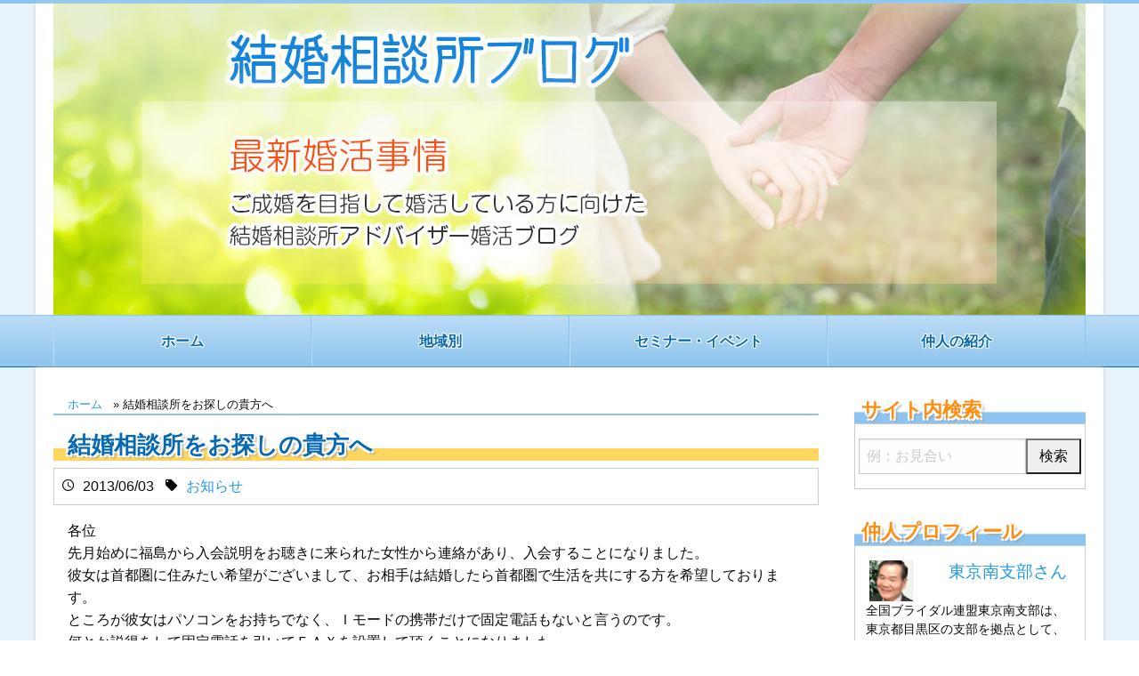

--- FILE ---
content_type: text/html; charset=UTF-8
request_url: https://ryouen.net/info/%E7%B5%90%E5%A9%9A%E7%9B%B8%E8%AB%87%E6%89%80%E3%82%92%E3%81%8A%E6%8E%A2%E3%81%97%E3%81%AE%E8%B2%B4%E6%96%B9%E3%81%B8/
body_size: 51597
content:
<!DOCTYPE html>
<html lang="ja">
<head>
<meta charset="UTF-8">
<meta name="viewport" content="width=device-width, initial-scale=1">
<link rel="profile" href="http://gmpg.org/xfn/11">
<link rel="pingback" href="https://ryouen.net/wp/xmlrpc.php">

<meta name='robots' content='index, follow, max-image-preview:large, max-snippet:-1, max-video-preview:-1' />

	<!-- This site is optimized with the Yoast SEO plugin v19.10 - https://yoast.com/wordpress/plugins/seo/ -->
	<title>結婚相談所をお探しの貴方へ | 結婚相談所ブログ</title>
	<link rel="canonical" href="https://ryouen.net/info/結婚相談所をお探しの貴方へ/" />
	<meta property="og:locale" content="ja_JP" />
	<meta property="og:type" content="article" />
	<meta property="og:title" content="結婚相談所をお探しの貴方へ | 結婚相談所ブログ" />
	<meta property="og:description" content="各位 先月始めに福島から入会説明をお聴きに来られた女性から連絡があり、入会することになりました。 彼女は首都圏に住みたい希望がございまして、お相手は結婚したら首都圏で生活を共にする方を希望しております。 ところが彼女はパ ..." />
	<meta property="og:url" content="https://ryouen.net/info/結婚相談所をお探しの貴方へ/" />
	<meta property="og:site_name" content="結婚相談所ブログ" />
	<meta property="article:publisher" content="https://www.facebook.com/yoien.kaigyo/" />
	<meta property="article:published_time" content="2013-06-03T04:14:47+00:00" />
	<meta property="article:modified_time" content="2013-06-03T04:15:30+00:00" />
	<meta property="og:image" content="http://ryouen.net/wp/wp-content/uploads/2016/04/ryou-en_fb_tmb.png" />
	<meta name="author" content="東京南支部" />
	<meta name="twitter:card" content="summary_large_image" />
	<script type="application/ld+json" class="yoast-schema-graph">{"@context":"https://schema.org","@graph":[{"@type":"WebPage","@id":"https://ryouen.net/info/%e7%b5%90%e5%a9%9a%e7%9b%b8%e8%ab%87%e6%89%80%e3%82%92%e3%81%8a%e6%8e%a2%e3%81%97%e3%81%ae%e8%b2%b4%e6%96%b9%e3%81%b8/","url":"https://ryouen.net/info/%e7%b5%90%e5%a9%9a%e7%9b%b8%e8%ab%87%e6%89%80%e3%82%92%e3%81%8a%e6%8e%a2%e3%81%97%e3%81%ae%e8%b2%b4%e6%96%b9%e3%81%b8/","name":"結婚相談所をお探しの貴方へ | 結婚相談所ブログ","isPartOf":{"@id":"https://ryouen.net/#website"},"datePublished":"2013-06-03T04:14:47+00:00","dateModified":"2013-06-03T04:15:30+00:00","author":{"@id":"https://ryouen.net/#/schema/person/6d8217be12d411464c41bcf6b1c69a3c"},"breadcrumb":{"@id":"https://ryouen.net/info/%e7%b5%90%e5%a9%9a%e7%9b%b8%e8%ab%87%e6%89%80%e3%82%92%e3%81%8a%e6%8e%a2%e3%81%97%e3%81%ae%e8%b2%b4%e6%96%b9%e3%81%b8/#breadcrumb"},"inLanguage":"ja","potentialAction":[{"@type":"ReadAction","target":["https://ryouen.net/info/%e7%b5%90%e5%a9%9a%e7%9b%b8%e8%ab%87%e6%89%80%e3%82%92%e3%81%8a%e6%8e%a2%e3%81%97%e3%81%ae%e8%b2%b4%e6%96%b9%e3%81%b8/"]}]},{"@type":"BreadcrumbList","@id":"https://ryouen.net/info/%e7%b5%90%e5%a9%9a%e7%9b%b8%e8%ab%87%e6%89%80%e3%82%92%e3%81%8a%e6%8e%a2%e3%81%97%e3%81%ae%e8%b2%b4%e6%96%b9%e3%81%b8/#breadcrumb","itemListElement":[{"@type":"ListItem","position":1,"name":"ホーム","item":"https://ryouen.net/"},{"@type":"ListItem","position":2,"name":"結婚相談所をお探しの貴方へ"}]},{"@type":"WebSite","@id":"https://ryouen.net/#website","url":"https://ryouen.net/","name":"結婚相談所ブログ","description":"","potentialAction":[{"@type":"SearchAction","target":{"@type":"EntryPoint","urlTemplate":"https://ryouen.net/?s={search_term_string}"},"query-input":"required name=search_term_string"}],"inLanguage":"ja"},{"@type":"Person","@id":"https://ryouen.net/#/schema/person/6d8217be12d411464c41bcf6b1c69a3c","name":"東京南支部","image":{"@type":"ImageObject","inLanguage":"ja","@id":"https://ryouen.net/#/schema/person/image/","url":"https://secure.gravatar.com/avatar/147c6c38432661895500a3dbfe4cde06?s=96&d=identicon&r=g","contentUrl":"https://secure.gravatar.com/avatar/147c6c38432661895500a3dbfe4cde06?s=96&d=identicon&r=g","caption":"東京南支部"},"description":"全国ブライダル連盟東京南支部は、東京都目黒区の支部を拠点として、品川区、世田谷区、大田区など多くの会員の皆様をご成婚へとナビゲートさせていただきました。常に会員様のご成婚へのお気持ちを第一に考え、会員様が安心して「ご成婚」へ進んでいけるように、精度の高い結婚情報システムの活用と会員様ひとりひとりへきめの細かいサービスとサポートをご用意しております。真剣にご結婚を考えられているあなたに、最良のお相手との出会いからご成婚へのナビゲートをさせていただきます。","sameAs":["http://www.oookayama.net/"],"url":"https://ryouen.net/user_archive/5161/"}]}</script>
	<!-- / Yoast SEO plugin. -->


<link rel="alternate" type="application/rss+xml" title="結婚相談所ブログ &raquo; フィード" href="https://ryouen.net/feed/" />
<link rel="alternate" type="application/rss+xml" title="結婚相談所ブログ &raquo; コメントフィード" href="https://ryouen.net/comments/feed/" />
<link rel="alternate" type="application/rss+xml" title="結婚相談所ブログ &raquo; 結婚相談所をお探しの貴方へ のコメントのフィード" href="https://ryouen.net/info/%e7%b5%90%e5%a9%9a%e7%9b%b8%e8%ab%87%e6%89%80%e3%82%92%e3%81%8a%e6%8e%a2%e3%81%97%e3%81%ae%e8%b2%b4%e6%96%b9%e3%81%b8/feed/" />
		<!-- This site uses the Google Analytics by ExactMetrics plugin v6.8.0 - Using Analytics tracking - https://www.exactmetrics.com/ -->
							<script src="//www.googletagmanager.com/gtag/js?id=UA-42637480-1"  type="text/javascript" data-cfasync="false" async></script>
			<script type="text/javascript" data-cfasync="false">
				var em_version = '6.8.0';
				var em_track_user = true;
				var em_no_track_reason = '';
				
								var disableStr = 'ga-disable-UA-42637480-1';

				/* Function to detect opted out users */
				function __gtagTrackerIsOptedOut() {
					return document.cookie.indexOf( disableStr + '=true' ) > - 1;
				}

				/* Disable tracking if the opt-out cookie exists. */
				if ( __gtagTrackerIsOptedOut() ) {
					window[disableStr] = true;
				}

				/* Opt-out function */
				function __gtagTrackerOptout() {
					document.cookie = disableStr + '=true; expires=Thu, 31 Dec 2099 23:59:59 UTC; path=/';
					window[disableStr] = true;
				}

				if ( 'undefined' === typeof gaOptout ) {
					function gaOptout() {
						__gtagTrackerOptout();
					}
				}
								window.dataLayer = window.dataLayer || [];
				if ( em_track_user ) {
					function __gtagTracker() {dataLayer.push( arguments );}
					__gtagTracker( 'js', new Date() );
					__gtagTracker( 'set', {
						'developer_id.dNDMyYj' : true,
						                    });
					__gtagTracker( 'config', 'UA-42637480-1', {
						forceSSL:true,					} );
										window.gtag = __gtagTracker;										(
						function () {
							/* https://developers.google.com/analytics/devguides/collection/analyticsjs/ */
							/* ga and __gaTracker compatibility shim. */
							var noopfn = function () {
								return null;
							};
							var newtracker = function () {
								return new Tracker();
							};
							var Tracker = function () {
								return null;
							};
							var p = Tracker.prototype;
							p.get = noopfn;
							p.set = noopfn;
							p.send = function (){
								var args = Array.prototype.slice.call(arguments);
								args.unshift( 'send' );
								__gaTracker.apply(null, args);
							};
							var __gaTracker = function () {
								var len = arguments.length;
								if ( len === 0 ) {
									return;
								}
								var f = arguments[len - 1];
								if ( typeof f !== 'object' || f === null || typeof f.hitCallback !== 'function' ) {
									if ( 'send' === arguments[0] ) {
										var hitConverted, hitObject = false, action;
										if ( 'event' === arguments[1] ) {
											if ( 'undefined' !== typeof arguments[3] ) {
												hitObject = {
													'eventAction': arguments[3],
													'eventCategory': arguments[2],
													'eventLabel': arguments[4],
													'value': arguments[5] ? arguments[5] : 1,
												}
											}
										}
										if ( 'pageview' === arguments[1] ) {
											if ( 'undefined' !== typeof arguments[2] ) {
												hitObject = {
													'eventAction': 'page_view',
													'page_path' : arguments[2],
												}
											}
										}
										if ( typeof arguments[2] === 'object' ) {
											hitObject = arguments[2];
										}
										if ( typeof arguments[5] === 'object' ) {
											Object.assign( hitObject, arguments[5] );
										}
										if ( 'undefined' !== typeof arguments[1].hitType ) {
											hitObject = arguments[1];
											if ( 'pageview' === hitObject.hitType ) {
												hitObject.eventAction = 'page_view';
											}
										}
										if ( hitObject ) {
											action = 'timing' === arguments[1].hitType ? 'timing_complete' : hitObject.eventAction;
											hitConverted = mapArgs( hitObject );
											__gtagTracker( 'event', action, hitConverted );
										}
									}
									return;
								}

								function mapArgs( args ) {
									var arg, hit = {};
									var gaMap = {
										'eventCategory': 'event_category',
										'eventAction': 'event_action',
										'eventLabel': 'event_label',
										'eventValue': 'event_value',
										'nonInteraction': 'non_interaction',
										'timingCategory': 'event_category',
										'timingVar': 'name',
										'timingValue': 'value',
										'timingLabel': 'event_label',
										'page' : 'page_path',
										'location' : 'page_location',
										'title' : 'page_title',
									};
									for ( arg in args ) {
										if ( args.hasOwnProperty(arg) && gaMap.hasOwnProperty(arg) ) {
											hit[gaMap[arg]] = args[arg];
										} else {
											hit[arg] = args[arg];
										}
									}
									return hit;
								}

								try {
									f.hitCallback();
								} catch ( ex ) {
								}
							};
							__gaTracker.create = newtracker;
							__gaTracker.getByName = newtracker;
							__gaTracker.getAll = function () {
								return [];
							};
							__gaTracker.remove = noopfn;
							__gaTracker.loaded = true;
							window['__gaTracker'] = __gaTracker;
						}
					)();
									} else {
										console.log( "" );
					( function () {
							function __gtagTracker() {
								return null;
							}
							window['__gtagTracker'] = __gtagTracker;
							window['gtag'] = __gtagTracker;
					} )();
									}
			</script>
				<!-- / Google Analytics by ExactMetrics -->
		<script type="text/javascript">
window._wpemojiSettings = {"baseUrl":"https:\/\/s.w.org\/images\/core\/emoji\/14.0.0\/72x72\/","ext":".png","svgUrl":"https:\/\/s.w.org\/images\/core\/emoji\/14.0.0\/svg\/","svgExt":".svg","source":{"concatemoji":"https:\/\/ryouen.net\/wp\/wp-includes\/js\/wp-emoji-release.min.js?ver=6.1.1"}};
/*! This file is auto-generated */
!function(e,a,t){var n,r,o,i=a.createElement("canvas"),p=i.getContext&&i.getContext("2d");function s(e,t){var a=String.fromCharCode,e=(p.clearRect(0,0,i.width,i.height),p.fillText(a.apply(this,e),0,0),i.toDataURL());return p.clearRect(0,0,i.width,i.height),p.fillText(a.apply(this,t),0,0),e===i.toDataURL()}function c(e){var t=a.createElement("script");t.src=e,t.defer=t.type="text/javascript",a.getElementsByTagName("head")[0].appendChild(t)}for(o=Array("flag","emoji"),t.supports={everything:!0,everythingExceptFlag:!0},r=0;r<o.length;r++)t.supports[o[r]]=function(e){if(p&&p.fillText)switch(p.textBaseline="top",p.font="600 32px Arial",e){case"flag":return s([127987,65039,8205,9895,65039],[127987,65039,8203,9895,65039])?!1:!s([55356,56826,55356,56819],[55356,56826,8203,55356,56819])&&!s([55356,57332,56128,56423,56128,56418,56128,56421,56128,56430,56128,56423,56128,56447],[55356,57332,8203,56128,56423,8203,56128,56418,8203,56128,56421,8203,56128,56430,8203,56128,56423,8203,56128,56447]);case"emoji":return!s([129777,127995,8205,129778,127999],[129777,127995,8203,129778,127999])}return!1}(o[r]),t.supports.everything=t.supports.everything&&t.supports[o[r]],"flag"!==o[r]&&(t.supports.everythingExceptFlag=t.supports.everythingExceptFlag&&t.supports[o[r]]);t.supports.everythingExceptFlag=t.supports.everythingExceptFlag&&!t.supports.flag,t.DOMReady=!1,t.readyCallback=function(){t.DOMReady=!0},t.supports.everything||(n=function(){t.readyCallback()},a.addEventListener?(a.addEventListener("DOMContentLoaded",n,!1),e.addEventListener("load",n,!1)):(e.attachEvent("onload",n),a.attachEvent("onreadystatechange",function(){"complete"===a.readyState&&t.readyCallback()})),(e=t.source||{}).concatemoji?c(e.concatemoji):e.wpemoji&&e.twemoji&&(c(e.twemoji),c(e.wpemoji)))}(window,document,window._wpemojiSettings);
</script>
<style type="text/css">
img.wp-smiley,
img.emoji {
	display: inline !important;
	border: none !important;
	box-shadow: none !important;
	height: 1em !important;
	width: 1em !important;
	margin: 0 0.07em !important;
	vertical-align: -0.1em !important;
	background: none !important;
	padding: 0 !important;
}
</style>
	<link rel='stylesheet' id='wp-block-library-css' href='https://ryouen.net/wp/wp-includes/css/dist/block-library/style.min.css?ver=6.1.1' type='text/css' media='all' />
<link rel='stylesheet' id='classic-theme-styles-css' href='https://ryouen.net/wp/wp-includes/css/classic-themes.min.css?ver=1' type='text/css' media='all' />
<style id='global-styles-inline-css' type='text/css'>
body{--wp--preset--color--black: #000000;--wp--preset--color--cyan-bluish-gray: #abb8c3;--wp--preset--color--white: #ffffff;--wp--preset--color--pale-pink: #f78da7;--wp--preset--color--vivid-red: #cf2e2e;--wp--preset--color--luminous-vivid-orange: #ff6900;--wp--preset--color--luminous-vivid-amber: #fcb900;--wp--preset--color--light-green-cyan: #7bdcb5;--wp--preset--color--vivid-green-cyan: #00d084;--wp--preset--color--pale-cyan-blue: #8ed1fc;--wp--preset--color--vivid-cyan-blue: #0693e3;--wp--preset--color--vivid-purple: #9b51e0;--wp--preset--gradient--vivid-cyan-blue-to-vivid-purple: linear-gradient(135deg,rgba(6,147,227,1) 0%,rgb(155,81,224) 100%);--wp--preset--gradient--light-green-cyan-to-vivid-green-cyan: linear-gradient(135deg,rgb(122,220,180) 0%,rgb(0,208,130) 100%);--wp--preset--gradient--luminous-vivid-amber-to-luminous-vivid-orange: linear-gradient(135deg,rgba(252,185,0,1) 0%,rgba(255,105,0,1) 100%);--wp--preset--gradient--luminous-vivid-orange-to-vivid-red: linear-gradient(135deg,rgba(255,105,0,1) 0%,rgb(207,46,46) 100%);--wp--preset--gradient--very-light-gray-to-cyan-bluish-gray: linear-gradient(135deg,rgb(238,238,238) 0%,rgb(169,184,195) 100%);--wp--preset--gradient--cool-to-warm-spectrum: linear-gradient(135deg,rgb(74,234,220) 0%,rgb(151,120,209) 20%,rgb(207,42,186) 40%,rgb(238,44,130) 60%,rgb(251,105,98) 80%,rgb(254,248,76) 100%);--wp--preset--gradient--blush-light-purple: linear-gradient(135deg,rgb(255,206,236) 0%,rgb(152,150,240) 100%);--wp--preset--gradient--blush-bordeaux: linear-gradient(135deg,rgb(254,205,165) 0%,rgb(254,45,45) 50%,rgb(107,0,62) 100%);--wp--preset--gradient--luminous-dusk: linear-gradient(135deg,rgb(255,203,112) 0%,rgb(199,81,192) 50%,rgb(65,88,208) 100%);--wp--preset--gradient--pale-ocean: linear-gradient(135deg,rgb(255,245,203) 0%,rgb(182,227,212) 50%,rgb(51,167,181) 100%);--wp--preset--gradient--electric-grass: linear-gradient(135deg,rgb(202,248,128) 0%,rgb(113,206,126) 100%);--wp--preset--gradient--midnight: linear-gradient(135deg,rgb(2,3,129) 0%,rgb(40,116,252) 100%);--wp--preset--duotone--dark-grayscale: url('#wp-duotone-dark-grayscale');--wp--preset--duotone--grayscale: url('#wp-duotone-grayscale');--wp--preset--duotone--purple-yellow: url('#wp-duotone-purple-yellow');--wp--preset--duotone--blue-red: url('#wp-duotone-blue-red');--wp--preset--duotone--midnight: url('#wp-duotone-midnight');--wp--preset--duotone--magenta-yellow: url('#wp-duotone-magenta-yellow');--wp--preset--duotone--purple-green: url('#wp-duotone-purple-green');--wp--preset--duotone--blue-orange: url('#wp-duotone-blue-orange');--wp--preset--font-size--small: 13px;--wp--preset--font-size--medium: 20px;--wp--preset--font-size--large: 36px;--wp--preset--font-size--x-large: 42px;--wp--preset--spacing--20: 0.44rem;--wp--preset--spacing--30: 0.67rem;--wp--preset--spacing--40: 1rem;--wp--preset--spacing--50: 1.5rem;--wp--preset--spacing--60: 2.25rem;--wp--preset--spacing--70: 3.38rem;--wp--preset--spacing--80: 5.06rem;}:where(.is-layout-flex){gap: 0.5em;}body .is-layout-flow > .alignleft{float: left;margin-inline-start: 0;margin-inline-end: 2em;}body .is-layout-flow > .alignright{float: right;margin-inline-start: 2em;margin-inline-end: 0;}body .is-layout-flow > .aligncenter{margin-left: auto !important;margin-right: auto !important;}body .is-layout-constrained > .alignleft{float: left;margin-inline-start: 0;margin-inline-end: 2em;}body .is-layout-constrained > .alignright{float: right;margin-inline-start: 2em;margin-inline-end: 0;}body .is-layout-constrained > .aligncenter{margin-left: auto !important;margin-right: auto !important;}body .is-layout-constrained > :where(:not(.alignleft):not(.alignright):not(.alignfull)){max-width: var(--wp--style--global--content-size);margin-left: auto !important;margin-right: auto !important;}body .is-layout-constrained > .alignwide{max-width: var(--wp--style--global--wide-size);}body .is-layout-flex{display: flex;}body .is-layout-flex{flex-wrap: wrap;align-items: center;}body .is-layout-flex > *{margin: 0;}:where(.wp-block-columns.is-layout-flex){gap: 2em;}.has-black-color{color: var(--wp--preset--color--black) !important;}.has-cyan-bluish-gray-color{color: var(--wp--preset--color--cyan-bluish-gray) !important;}.has-white-color{color: var(--wp--preset--color--white) !important;}.has-pale-pink-color{color: var(--wp--preset--color--pale-pink) !important;}.has-vivid-red-color{color: var(--wp--preset--color--vivid-red) !important;}.has-luminous-vivid-orange-color{color: var(--wp--preset--color--luminous-vivid-orange) !important;}.has-luminous-vivid-amber-color{color: var(--wp--preset--color--luminous-vivid-amber) !important;}.has-light-green-cyan-color{color: var(--wp--preset--color--light-green-cyan) !important;}.has-vivid-green-cyan-color{color: var(--wp--preset--color--vivid-green-cyan) !important;}.has-pale-cyan-blue-color{color: var(--wp--preset--color--pale-cyan-blue) !important;}.has-vivid-cyan-blue-color{color: var(--wp--preset--color--vivid-cyan-blue) !important;}.has-vivid-purple-color{color: var(--wp--preset--color--vivid-purple) !important;}.has-black-background-color{background-color: var(--wp--preset--color--black) !important;}.has-cyan-bluish-gray-background-color{background-color: var(--wp--preset--color--cyan-bluish-gray) !important;}.has-white-background-color{background-color: var(--wp--preset--color--white) !important;}.has-pale-pink-background-color{background-color: var(--wp--preset--color--pale-pink) !important;}.has-vivid-red-background-color{background-color: var(--wp--preset--color--vivid-red) !important;}.has-luminous-vivid-orange-background-color{background-color: var(--wp--preset--color--luminous-vivid-orange) !important;}.has-luminous-vivid-amber-background-color{background-color: var(--wp--preset--color--luminous-vivid-amber) !important;}.has-light-green-cyan-background-color{background-color: var(--wp--preset--color--light-green-cyan) !important;}.has-vivid-green-cyan-background-color{background-color: var(--wp--preset--color--vivid-green-cyan) !important;}.has-pale-cyan-blue-background-color{background-color: var(--wp--preset--color--pale-cyan-blue) !important;}.has-vivid-cyan-blue-background-color{background-color: var(--wp--preset--color--vivid-cyan-blue) !important;}.has-vivid-purple-background-color{background-color: var(--wp--preset--color--vivid-purple) !important;}.has-black-border-color{border-color: var(--wp--preset--color--black) !important;}.has-cyan-bluish-gray-border-color{border-color: var(--wp--preset--color--cyan-bluish-gray) !important;}.has-white-border-color{border-color: var(--wp--preset--color--white) !important;}.has-pale-pink-border-color{border-color: var(--wp--preset--color--pale-pink) !important;}.has-vivid-red-border-color{border-color: var(--wp--preset--color--vivid-red) !important;}.has-luminous-vivid-orange-border-color{border-color: var(--wp--preset--color--luminous-vivid-orange) !important;}.has-luminous-vivid-amber-border-color{border-color: var(--wp--preset--color--luminous-vivid-amber) !important;}.has-light-green-cyan-border-color{border-color: var(--wp--preset--color--light-green-cyan) !important;}.has-vivid-green-cyan-border-color{border-color: var(--wp--preset--color--vivid-green-cyan) !important;}.has-pale-cyan-blue-border-color{border-color: var(--wp--preset--color--pale-cyan-blue) !important;}.has-vivid-cyan-blue-border-color{border-color: var(--wp--preset--color--vivid-cyan-blue) !important;}.has-vivid-purple-border-color{border-color: var(--wp--preset--color--vivid-purple) !important;}.has-vivid-cyan-blue-to-vivid-purple-gradient-background{background: var(--wp--preset--gradient--vivid-cyan-blue-to-vivid-purple) !important;}.has-light-green-cyan-to-vivid-green-cyan-gradient-background{background: var(--wp--preset--gradient--light-green-cyan-to-vivid-green-cyan) !important;}.has-luminous-vivid-amber-to-luminous-vivid-orange-gradient-background{background: var(--wp--preset--gradient--luminous-vivid-amber-to-luminous-vivid-orange) !important;}.has-luminous-vivid-orange-to-vivid-red-gradient-background{background: var(--wp--preset--gradient--luminous-vivid-orange-to-vivid-red) !important;}.has-very-light-gray-to-cyan-bluish-gray-gradient-background{background: var(--wp--preset--gradient--very-light-gray-to-cyan-bluish-gray) !important;}.has-cool-to-warm-spectrum-gradient-background{background: var(--wp--preset--gradient--cool-to-warm-spectrum) !important;}.has-blush-light-purple-gradient-background{background: var(--wp--preset--gradient--blush-light-purple) !important;}.has-blush-bordeaux-gradient-background{background: var(--wp--preset--gradient--blush-bordeaux) !important;}.has-luminous-dusk-gradient-background{background: var(--wp--preset--gradient--luminous-dusk) !important;}.has-pale-ocean-gradient-background{background: var(--wp--preset--gradient--pale-ocean) !important;}.has-electric-grass-gradient-background{background: var(--wp--preset--gradient--electric-grass) !important;}.has-midnight-gradient-background{background: var(--wp--preset--gradient--midnight) !important;}.has-small-font-size{font-size: var(--wp--preset--font-size--small) !important;}.has-medium-font-size{font-size: var(--wp--preset--font-size--medium) !important;}.has-large-font-size{font-size: var(--wp--preset--font-size--large) !important;}.has-x-large-font-size{font-size: var(--wp--preset--font-size--x-large) !important;}
.wp-block-navigation a:where(:not(.wp-element-button)){color: inherit;}
:where(.wp-block-columns.is-layout-flex){gap: 2em;}
.wp-block-pullquote{font-size: 1.5em;line-height: 1.6;}
</style>
<link rel='stylesheet' id='wordpress-popular-posts-css-css' href='https://ryouen.net/wp/wp-content/plugins/wordpress-popular-posts/assets/css/wpp.css?ver=5.3.5' type='text/css' media='all' />
<link rel='stylesheet' id='ryouen_ac-style-css' href='https://ryouen.net/wp/wp-content/themes/ryouen_ac/style.css?ver=6.1.1' type='text/css' media='all' />
<link rel='stylesheet' id='ryouen_ac-appcss-css' href='https://ryouen.net/wp/wp-content/themes/ryouen_ac/dest/css/app.css?ver=20151121' type='text/css' media='all' />
<script type='text/javascript' id='exactmetrics-frontend-script-js-extra'>
/* <![CDATA[ */
var exactmetrics_frontend = {"js_events_tracking":"true","download_extensions":"zip,mp3,mpeg,pdf,docx,pptx,xlsx,jpeg,png,gif,tiff,rar","inbound_paths":"[{\"path\":\"\\\/go\\\/\",\"label\":\"affiliate\"},{\"path\":\"\\\/recommend\\\/\",\"label\":\"affiliate\"}]","home_url":"https:\/\/ryouen.net","hash_tracking":"false","ua":"UA-42637480-1"};
/* ]]> */
</script>
<script type='text/javascript' src='https://ryouen.net/wp/wp-content/plugins/google-analytics-dashboard-for-wp/assets/js/frontend-gtag.js?ver=6.8.0' id='exactmetrics-frontend-script-js'></script>
<script type='application/json' id='wpp-json'>
{"sampling_active":0,"sampling_rate":100,"ajax_url":"https:\/\/ryouen.net\/wp-json\/wordpress-popular-posts\/v1\/popular-posts","ID":3762,"token":"1294ddd1ac","lang":0,"debug":1}
</script>
<script type='text/javascript' src='https://ryouen.net/wp/wp-content/plugins/wordpress-popular-posts/assets/js/wpp.min.js?ver=5.3.5' id='wpp-js-js'></script>
<link rel="https://api.w.org/" href="https://ryouen.net/wp-json/" /><link rel="alternate" type="application/json" href="https://ryouen.net/wp-json/wp/v2/posts/3762" /><link rel="EditURI" type="application/rsd+xml" title="RSD" href="https://ryouen.net/wp/xmlrpc.php?rsd" />
<link rel="wlwmanifest" type="application/wlwmanifest+xml" href="https://ryouen.net/wp/wp-includes/wlwmanifest.xml" />
<meta name="generator" content="WordPress 6.1.1" />
<link rel='shortlink' href='https://ryouen.net/?p=3762' />
<link rel="alternate" type="application/json+oembed" href="https://ryouen.net/wp-json/oembed/1.0/embed?url=https%3A%2F%2Fryouen.net%2Finfo%2F%25e7%25b5%2590%25e5%25a9%259a%25e7%259b%25b8%25e8%25ab%2587%25e6%2589%2580%25e3%2582%2592%25e3%2581%258a%25e6%258e%25a2%25e3%2581%2597%25e3%2581%25ae%25e8%25b2%25b4%25e6%2596%25b9%25e3%2581%25b8%2F" />
<link rel="alternate" type="text/xml+oembed" href="https://ryouen.net/wp-json/oembed/1.0/embed?url=https%3A%2F%2Fryouen.net%2Finfo%2F%25e7%25b5%2590%25e5%25a9%259a%25e7%259b%25b8%25e8%25ab%2587%25e6%2589%2580%25e3%2582%2592%25e3%2581%258a%25e6%258e%25a2%25e3%2581%2597%25e3%2581%25ae%25e8%25b2%25b4%25e6%2596%25b9%25e3%2581%25b8%2F&#038;format=xml" />
        <style>
            @-webkit-keyframes bgslide {
                from {
                    background-position-x: 0;
                }
                to {
                    background-position-x: -200%;
                }
            }

            @keyframes bgslide {
                    from {
                        background-position-x: 0;
                    }
                    to {
                        background-position-x: -200%;
                    }
            }

            .wpp-widget-placeholder {
                margin: 0 auto;
                width: 60px;
                height: 3px;
                background: #dd3737;
                background: -webkit-gradient(linear, left top, right top, from(#dd3737), color-stop(10%, #571313), to(#dd3737));
                background: linear-gradient(90deg, #dd3737 0%, #571313 10%, #dd3737 100%);
                background-size: 200% auto;
                border-radius: 3px;
                -webkit-animation: bgslide 1s infinite linear;
                animation: bgslide 1s infinite linear;
            }
        </style>
        
<!-- BEGIN: WP Social Bookmarking Light HEAD --><script>
    (function (d, s, id) {
        var js, fjs = d.getElementsByTagName(s)[0];
        if (d.getElementById(id)) return;
        js = d.createElement(s);
        js.id = id;
        js.src = "//connect.facebook.net/ja_JP/sdk.js#xfbml=1&version=v2.7";
        fjs.parentNode.insertBefore(js, fjs);
    }(document, 'script', 'facebook-jssdk'));
</script>
<style type="text/css">.wp_social_bookmarking_light{
    border: 0 !important;
    padding: 10px 0 20px 0 !important;
    margin: 0 !important;
}
.wp_social_bookmarking_light div{
    float: left !important;
    border: 0 !important;
    padding: 0 !important;
    margin: 0 5px 0px 0 !important;
    min-height: 30px !important;
    line-height: 18px !important;
    text-indent: 0 !important;
}
.wp_social_bookmarking_light img{
    border: 0 !important;
    padding: 0;
    margin: 0;
    vertical-align: top !important;
}
.wp_social_bookmarking_light_clear{
    clear: both !important;
}
#fb-root{
    display: none;
}
.wsbl_twitter{
    width: 100px;
}
.wsbl_facebook_like iframe{
    max-width: none !important;
}
.wsbl_pinterest a{
    border: 0px !important;
}
</style>
<!-- END: WP Social Bookmarking Light HEAD -->
<link rel="icon" href="https://ryouen.net/wp/wp-content/uploads/2022/02/cropped-6fba2531831f3bc4b2a93b7b5dfb424e-32x32.png" sizes="32x32" />
<link rel="icon" href="https://ryouen.net/wp/wp-content/uploads/2022/02/cropped-6fba2531831f3bc4b2a93b7b5dfb424e-192x192.png" sizes="192x192" />
<link rel="apple-touch-icon" href="https://ryouen.net/wp/wp-content/uploads/2022/02/cropped-6fba2531831f3bc4b2a93b7b5dfb424e-180x180.png" />
<meta name="msapplication-TileImage" content="https://ryouen.net/wp/wp-content/uploads/2022/02/cropped-6fba2531831f3bc4b2a93b7b5dfb424e-270x270.png" />
</head>


<body class="post-template-default single single-post postid-3762 single-format-standard group-blog">
<div id="page" class="site">
	<a class="skip-link show-for-sr" href="#content">Skip to content</a>

	<header id="masthead" class="site-header" role="banner">
		<div class="site-branding row site--wrap">
							<p class="site-title small-12 column"><a href="https://ryouen.net/" rel="home"><img
							src="https://ryouen.net/wp/wp-content/themes/ryouen_ac/dest/img/img-header.jpg" alt="結婚相談所ブログ"/></a></p>
					</div><!-- .site-branding -->

		<nav id="site-navigation" class="main-navigation" role="navigation">
			<div class="sp-bar" data-responsive-toggle="toggle-menu" data-hide-for="medium">
				<button class="menu-icon" type="button" data-toggle></button>
				<div class="title-bar-title" data-toggle>サイトメニュー</div>
			</div>
			<div class="row" id="toggle-menu">
				<ul class="small-12 expanded column">
					<li><a href="https://ryouen.net">ホーム</a></li>
					<li class="province">地域別<ul>	<li class="cat-item cat-item-214"><a href="https://ryouen.net/area/hokkaido-tohoku/">北海道・東北</a>
<ul class='children'>
	<li class="cat-item cat-item-226"><a href="https://ryouen.net/area/miyagi/">宮城県</a>
</li>
</ul>
</li>
	<li class="cat-item cat-item-215"><a href="https://ryouen.net/area/kantou/">関東</a>
<ul class='children'>
	<li class="cat-item cat-item-212"><a href="https://ryouen.net/area/tokio/">東京都</a>
</li>
	<li class="cat-item cat-item-213"><a href="https://ryouen.net/area/kanagawa/">神奈川県</a>
</li>
	<li class="cat-item cat-item-211"><a href="https://ryouen.net/area/chiba/">千葉県</a>
</li>
	<li class="cat-item cat-item-228"><a href="https://ryouen.net/area/saitama/">埼玉県</a>
</li>
	<li class="cat-item cat-item-229"><a href="https://ryouen.net/area/ibaragi/">茨城県</a>
</li>
	<li class="cat-item cat-item-230"><a href="https://ryouen.net/area/gunma/">群馬県</a>
</li>
</ul>
</li>
	<li class="cat-item cat-item-217"><a href="https://ryouen.net/area/toukai/">東海</a>
<ul class='children'>
	<li class="cat-item cat-item-238"><a href="https://ryouen.net/area/aichi/">愛知県</a>
</li>
	<li class="cat-item cat-item-239"><a href="https://ryouen.net/area/shizuoka/">静岡県</a>
</li>
</ul>
</li>
	<li class="cat-item cat-item-216"><a href="https://ryouen.net/area/hokuriku-koshinetsu/">北陸・甲信越</a>
<ul class='children'>
	<li class="cat-item cat-item-234"><a href="https://ryouen.net/area/nigata/">新潟県</a>
</li>
</ul>
</li>
	<li class="cat-item cat-item-218"><a href="https://ryouen.net/area/kinki/">近畿</a>
<ul class='children'>
	<li class="cat-item cat-item-242"><a href="https://ryouen.net/area/oosaka/">大阪府</a>
</li>
	<li class="cat-item cat-item-244"><a href="https://ryouen.net/area/hyogo/">兵庫県</a>
</li>
</ul>
</li>
	<li class="cat-item cat-item-219"><a href="https://ryouen.net/area/tyugoku/">中国</a>
<ul class='children'>
	<li class="cat-item cat-item-248"><a href="https://ryouen.net/area/hiroshima/">広島県</a>
</li>
</ul>
</li>
	<li class="cat-item cat-item-221"><a href="https://ryouen.net/area/kyushu-okinawa/">九州・沖縄</a>
<ul class='children'>
	<li class="cat-item cat-item-257"><a href="https://ryouen.net/area/hukuoka/">福岡県</a>
</li>
	<li class="cat-item cat-item-261"><a href="https://ryouen.net/area/ooita/">大分県</a>
</li>
	<li class="cat-item cat-item-260"><a href="https://ryouen.net/area/kumamoto/">熊本県</a>
</li>
	<li class="cat-item cat-item-259"><a href="https://ryouen.net/area/saga/">佐賀県</a>
</li>
</ul>
</li>
	<li class="cat-item cat-item-265"><a href="https://ryouen.net/area/abroad/">日本国外</a>
</li>
</ul></li>					<li><a href="https://ryouen.net/category/seminar-ivent/">セミナー・イベント</a></li>
					<li><a href="https://ryouen.net/blogger-list">仲人の紹介</a></li>
					<!-- li><a href="http://www.yoi-en.com/" target="_blank">良縁ネット</a></li -->
					<!-- li><a href="https://www.yoi-en.com/v4/service-search/" target="_blank">相談室検索</a></li -->
				</ul>
			</div>
		</nav><!-- #site-navigation -->

	</header><!-- #masthead -->

	<div id="content" class="site-content row site--wrap">



<div id="primary" class="content-area small-12 medium-9 columns">

	<div class="row column">
		<p id="breadcrumbs"><span><span><a href="https://ryouen.net/">ホーム</a> » <span class="breadcrumb_last" aria-current="page">結婚相談所をお探しの貴方へ</span></span></span></p>	</div>

	<main id="main" class="site-main" role="main">

		
			
<article id="post-3762" class="content-box post--single post-3762 post type-post status-publish format-standard hentry category-info">
	<header class="entry-header">
		<h1 class="entry-title content-box__title">結婚相談所をお探しの貴方へ</h1>
		<div class="entry-meta content-box__container">
<!--			-->			<time datetime="2013-06-03" class="entry-date published updated"><span class="icon-schedule"></span>2013/06/03</time>
			<span class='icon-local_offer'></span><span class="cat-links"><a href="https://ryouen.net/category/info/" rel="category tag">お知らせ</a></span>		</div><!-- .entry-meta -->
	</header><!-- .entry-header -->

	<div class="entry-content content-box__container">
		<p>各位<br />
先月始めに福島から入会説明をお聴きに来られた女性から連絡があり、入会することになりました。<br />
彼女は首都圏に住みたい希望がございまして、お相手は結婚したら首都圏で生活を共にする方を希望しております。<br />
ところが彼女はパソコンをお持ちでなく、Ｉモードの携帯だけで固定電話もないと言うのです。<br />
何とか説得をして固定電話を引いてＦＡＸを設置して頂くことになりました。<br />
このようにネットで検索システムを使えない方がおりますが、最近では大変に珍しい方でございます。</p>
<p>それではどの様にしてお見合いを組むかと言うことになります。この様なケースの場合私にお任せコースがございます。<br />
過去にも２名の方がこのコースで成婚退会されております。お相手選びを私にお任せとなります。<br />
日時だけはご本人にご都合をお聴きしてお見合いを組みますが、場所やその他はすべて私にお任せです。<br />
ある男性の場合は、彼は土日祝休みですから金曜日の夜自宅に帰って私が送った封筒を開けて初めてお相手のプロフィールと、お見合い決定事項で日時と場所を知ります。<br />
彼は私に不満を言ったことは一度もありませんが、６人目のお見合いで順調な交際に入り成婚退会されました。</p>
<p>もう一人の女性の場合は、彼女は当時３２才で５才の男の子がおりましたが、私の決定事項に対して一度も不満を言ったことはありませんでした。<br />
お陰様で４２才の一部上場企業にお勤めのかたとご縁があり、成婚退会されて幸せに暮らしております。<br />
お任せコースの様な場合ほとんどの方は希望しませんが、言い方を変えれば私の推薦でお見合いをして行くことになる訳です。<br />
もしかするとご自分でお相手を悩んで選ぶよりも、良いのかも知れません。如何でしょうか。　　　　　　　　　　　2013.06.01　　　　　古田利秋<br />
http://www.oookayama.net/index.html</p>
<div class='wp_social_bookmarking_light'>        <div class="wsbl_facebook_share"><div id="fb-root"></div><div class="fb-share-button" data-href="https://ryouen.net/info/%e7%b5%90%e5%a9%9a%e7%9b%b8%e8%ab%87%e6%89%80%e3%82%92%e3%81%8a%e6%8e%a2%e3%81%97%e3%81%ae%e8%b2%b4%e6%96%b9%e3%81%b8/" data-type="button_count"></div></div>        <div class="wsbl_facebook_like"><div id="fb-root"></div><div class="fb-like" data-href="https://ryouen.net/info/%e7%b5%90%e5%a9%9a%e7%9b%b8%e8%ab%87%e6%89%80%e3%82%92%e3%81%8a%e6%8e%a2%e3%81%97%e3%81%ae%e8%b2%b4%e6%96%b9%e3%81%b8/" data-layout="button_count" data-action="like" data-width="100" data-share="false" data-show_faces="false" ></div></div>        <div class="wsbl_twitter"><a href="https://twitter.com/share" class="twitter-share-button" data-url="https://ryouen.net/info/%e7%b5%90%e5%a9%9a%e7%9b%b8%e8%ab%87%e6%89%80%e3%82%92%e3%81%8a%e6%8e%a2%e3%81%97%e3%81%ae%e8%b2%b4%e6%96%b9%e3%81%b8/" data-text="結婚相談所をお探しの貴方へ">Tweet</a></div></div>
<br class='wp_social_bookmarking_light_clear' />
			</div><!-- .entry-content -->

	<footer class="entry-footer content-box__container">
				<div class="entry-footer__author">
			<div class="row">
				<div class="author-avatar small-2 medium-expand  columns"><a href="https://ryouen.net/user_archive/5161/"><img src="/wp/wp-content/images/users/5161.jpg" width="100px" /></a>
				</div>
				<h1 class="author-name small-10 columns"><a href="https://ryouen.net/user_archive/5161/">東京南支部さん</a></h1>
			</div>
			<div class="row">
				<div class="author-data">
					<div class="entry-content">
						全国ブライダル連盟東京南支部は、東京都目黒区の支部を拠点として、品川区、世田谷区、大田区など多くの会員の皆様をご成婚へとナビゲートさせていただきました。常に会員様のご成婚へのお気持ちを第一に考え、会員様が安心して「ご成婚」へ進んでいけるように、精度の高い結婚情報システムの活用と会員様ひとりひとりへきめの細かいサービスとサポートをご用意しております。真剣にご結婚を考えられているあなたに、最良のお相手との出会いからご成婚へのナビゲートをさせていただきます。					</div>
				</div>
			</div>
		</div>

	</footer><!-- .entry-footer -->
</article><!-- #post-## -->


<pre></pre>

<!--			-->
			
		
	</main><!-- #main -->
</div><!-- #primary -->


<div id="secondary" class="widget-area small-12 medium-3 columns" role="complementary">

	<aside class="widget widget--sreach content-box content-box--widget">
		<h2 class="widget-title content-box__title content-box__title--sub">サイト内検索</h2>
		<div class="content-box__container content-box__container--border">
			<form role="search" method="get" class="search-form" action="https://ryouen.net/">
  <div class="row collapse">
    <label class="small-9 columns">
      <span class="show-for-sr">検索キーワード</span>
      <input type="search" class="search-field" placeholder="例：お見合い" value="" name="s" title="検索キーワード" />
    </label>
    <div class="small-3 columns">
      <input type="submit" class="search-submit" value="検索" />
    </div>
  </div>
</form>		</div>
	</aside>

			<aside class="widget widget--author content-box content-box--widget">
			<h2 class="widget-title content-box__title content-box__title--sub">仲人プロフィール</h2>
			<div class="content-box__container content-box__container--border">
				<div class="row">
					<div class="author-avatar small-4 columns"><a href="https://ryouen.net/user_archive/5161/"><img src="/wp/wp-content/images/users/5161.jpg" /></a></div>
					<div class="small-8 columns">
						<h1 class="author-name"><a href="https://ryouen.net/user_archive/5161/">東京南支部さん</a></h1>
					</div>
				</div>
				<div class="row">
					<div class="entry-content columns">
						全国ブライダル連盟東京南支部は、東京都目黒区の支部を拠点として、品川区、世田谷区、大田区など多くの会員の皆様をご成婚へとナビゲートさせていただきました。常に会員様のご成婚へのお気持ちを第一に考え、会員様が安心して「ご成婚」へ進んでいけるように、精度の高い結婚情報システムの活用と会員様ひとりひとりへきめの細かいサービスとサポートをご用意しております。真剣にご結婚を考えられているあなたに、最良のお相手との出会いからご成婚へのナビゲートをさせていただきます。
													<a href="http://www.oookayama.net/" class="button small">ホームページはこちらから</a>
						
													<div class="entry-content__tel text-center">
								<a href="tel:03-3718-5161">TEL:03-3718-5161</a>
								お気軽にお問い合わせ下さい
							</div>
											</div>

				</div>
			</div>
		</aside>
	
			<aside class="widget widget_author_entries content-box content-box--widget">
			<h2 class="widget-title content-box__title content-box__title--sub">東京南支部さんの記事一覧</h2>
			<ul class="">					<li>
						<a href="https://ryouen.net/info/%e7%b5%90%e5%a9%9a%e7%9b%b8%e8%ab%87%e6%89%80%e3%82%92%e3%81%8a%e6%8e%a2%e3%81%97%e3%81%ae%e3%81%82%e3%81%aa%e3%81%9f-2/">結婚相談所をお探しのあなた</a>
						<span class="post-date">2013年08月24日</span>
					</li>
										<li>
						<a href="https://ryouen.net/info/%e7%b5%90%e5%a9%9a%e7%9b%b8%e8%ab%87%e6%89%80%e3%82%92%e3%81%8a%e6%8e%a2%e3%81%97%e3%81%ae%e3%81%82%e3%81%aa%e3%81%9f/">結婚相談所をお探しのあなた</a>
						<span class="post-date">2013年08月11日</span>
					</li>
										<li>
						<a href="https://ryouen.net/info/%e7%b5%90%e5%a9%9a%e7%9b%b8%e8%ab%87%e6%89%80%e3%82%92%e3%81%8a%e6%8e%a2%e3%81%97%e3%81%ae%e8%b2%b4%e6%96%b9%e3%81%b8-4/">結婚相談所をお探しの貴方へ</a>
						<span class="post-date">2013年07月05日</span>
					</li>
										<li>
						<a href="https://ryouen.net/info/%e7%b5%90%e5%a9%9a%e7%9b%b8%e8%ab%87%e6%89%80%e3%82%92%e3%81%8a%e6%8e%a2%e3%81%97%e3%81%ae%e8%b2%b4%e6%96%b9%e3%81%b8-3/">結婚相談所をお探しの貴方へ</a>
						<span class="post-date">2013年07月02日</span>
					</li>
										<li>
						<a href="https://ryouen.net/info/%e7%b5%90%e5%a9%9a%e7%9b%b8%e8%ab%87%e6%89%80%e3%82%92%e3%81%8a%e6%8e%a2%e3%81%97%e3%81%ae%e8%b2%b4%e6%96%b9%e3%81%b8-2/">結婚相談所をお探しの貴方へ</a>
						<span class="post-date">2013年06月24日</span>
					</li>
										<li>
						<a href="https://ryouen.net/info/%e7%b5%90%e5%a9%9a%e7%9b%b8%e8%ab%87%e6%89%80%e3%82%92%e3%81%8a%e6%8e%a2%e3%81%97%e3%81%ae%e8%b2%b4%e6%96%b9%e3%81%b8/">結婚相談所をお探しの貴方へ</a>
						<span class="post-date">2013年06月03日</span>
					</li>
										<li>
						<a href="https://ryouen.net/info/%e7%b5%90%e5%a9%9a%e7%9b%b8%e8%ab%87%e6%89%80%e3%81%b8%e3%81%ae%e5%85%a5%e4%bc%9a-2/">結婚相談所への入会</a>
						<span class="post-date">2013年01月11日</span>
					</li>
					</ul>		</aside>
	
	
	<aside class="widget widget_categories content-box content-box--widget">
		<h2 class="widget-title content-box__title content-box__title--sub">地域の結婚相談所</h2>
		<ul>
				<li class="cat-item cat-item-214"><a href="https://ryouen.net/area/hokkaido-tohoku/">北海道・東北</a>
<ul class='children'>
	<li class="cat-item cat-item-226"><a href="https://ryouen.net/area/miyagi/">宮城県</a>
</li>
</ul>
</li>
	<li class="cat-item cat-item-215"><a href="https://ryouen.net/area/kantou/">関東</a>
<ul class='children'>
	<li class="cat-item cat-item-212"><a href="https://ryouen.net/area/tokio/">東京都</a>
</li>
	<li class="cat-item cat-item-213"><a href="https://ryouen.net/area/kanagawa/">神奈川県</a>
</li>
	<li class="cat-item cat-item-211"><a href="https://ryouen.net/area/chiba/">千葉県</a>
</li>
	<li class="cat-item cat-item-228"><a href="https://ryouen.net/area/saitama/">埼玉県</a>
</li>
	<li class="cat-item cat-item-229"><a href="https://ryouen.net/area/ibaragi/">茨城県</a>
</li>
	<li class="cat-item cat-item-230"><a href="https://ryouen.net/area/gunma/">群馬県</a>
</li>
</ul>
</li>
	<li class="cat-item cat-item-217"><a href="https://ryouen.net/area/toukai/">東海</a>
<ul class='children'>
	<li class="cat-item cat-item-238"><a href="https://ryouen.net/area/aichi/">愛知県</a>
</li>
	<li class="cat-item cat-item-239"><a href="https://ryouen.net/area/shizuoka/">静岡県</a>
</li>
</ul>
</li>
	<li class="cat-item cat-item-216"><a href="https://ryouen.net/area/hokuriku-koshinetsu/">北陸・甲信越</a>
<ul class='children'>
	<li class="cat-item cat-item-234"><a href="https://ryouen.net/area/nigata/">新潟県</a>
</li>
</ul>
</li>
	<li class="cat-item cat-item-218"><a href="https://ryouen.net/area/kinki/">近畿</a>
<ul class='children'>
	<li class="cat-item cat-item-242"><a href="https://ryouen.net/area/oosaka/">大阪府</a>
</li>
	<li class="cat-item cat-item-244"><a href="https://ryouen.net/area/hyogo/">兵庫県</a>
</li>
</ul>
</li>
	<li class="cat-item cat-item-219"><a href="https://ryouen.net/area/tyugoku/">中国</a>
<ul class='children'>
	<li class="cat-item cat-item-248"><a href="https://ryouen.net/area/hiroshima/">広島県</a>
</li>
</ul>
</li>
	<li class="cat-item cat-item-221"><a href="https://ryouen.net/area/kyushu-okinawa/">九州・沖縄</a>
<ul class='children'>
	<li class="cat-item cat-item-257"><a href="https://ryouen.net/area/hukuoka/">福岡県</a>
</li>
	<li class="cat-item cat-item-261"><a href="https://ryouen.net/area/ooita/">大分県</a>
</li>
	<li class="cat-item cat-item-260"><a href="https://ryouen.net/area/kumamoto/">熊本県</a>
</li>
	<li class="cat-item cat-item-259"><a href="https://ryouen.net/area/saga/">佐賀県</a>
</li>
</ul>
</li>
	<li class="cat-item cat-item-265"><a href="https://ryouen.net/area/abroad/">日本国外</a>
</li>
		</ul>
	</aside>

	<aside id="categories-3" class="widget content-box content-box--widget widget_categories"><h2 class="widget-title content-box__title content-box__title--sub">カテゴリー</h2>
			<ul>
					<li class="cat-item cat-item-3"><a href="https://ryouen.net/category/%e3%81%8a%e8%a6%8b%e5%90%88%e3%81%84%e3%81%ae%e5%be%85%e3%81%a1%e5%90%88%e3%82%8f%e3%81%9b%e5%a0%b4%e6%89%80%e3%80%81%e3%81%8a%e6%b0%97%e3%81%ab%e5%85%a5%e3%82%8a%e3%83%ac%e3%82%b9%e3%83%88%e3%83%a9/">お気に入り待ち合わせ場所</a>
</li>
	<li class="cat-item cat-item-1"><a href="https://ryouen.net/category/info/">お知らせ</a>
</li>
	<li class="cat-item cat-item-4"><a href="https://ryouen.net/category/%e3%81%8a%e8%a6%8b%e5%90%88%e3%81%84%e6%97%a5%e8%a8%98/">お見合い日記</a>
</li>
	<li class="cat-item cat-item-5"><a href="https://ryouen.net/category/%e7%b5%90%e5%a9%9a%e7%9b%b8%e8%ab%87%e6%89%80%e3%81%ae%e3%82%a2%e3%83%89%e3%83%90%e3%82%a4%e3%82%b9/">アドバイス</a>
</li>
	<li class="cat-item cat-item-457"><a href="https://ryouen.net/category/seminar-ivent/">セミナー・イベント</a>
</li>
	<li class="cat-item cat-item-6"><a href="https://ryouen.net/category/%e4%bb%b2%e4%ba%ba%e3%82%a8%e3%83%88%e3%82%bb%e3%83%88%e3%83%a9/">仲人エトセトラ</a>
</li>
	<li class="cat-item cat-item-9"><a href="https://ryouen.net/category/%e6%88%90%e5%a9%9a%e3%80%81%e5%a9%9a%e7%b4%84/">成婚ニュース</a>
</li>
	<li class="cat-item cat-item-10"><a href="https://ryouen.net/category/%e6%9c%80%e8%bf%91%e3%81%ae%e3%83%8b%e3%83%a5%e3%83%bc%e3%82%b9%e3%82%88%e3%82%8a/">最近のニュースより</a>
</li>
			</ul>

			</aside><aside id="text-4" class="widget content-box content-box--widget widget_text"><h2 class="widget-title content-box__title content-box__title--sub">LINK</h2>			<div class="textwidget"><div style="margin: 1em 1em 5em;"><a title="良縁ネット公式facebookページ" href="https://www.facebook.com/yoien.kaigyo/" target="_blank" rel="noopener"><br />
<img decoding="async" loading="lazy" class="attachment-250x63 aligncenter" style="max-width: 100%;" src="https://ryouen.net/wp/wp-content/uploads/2015/12/rnet_fb_bnr-1.png" alt="良縁ネット公式Facebookページ" width="250" height="63" /><br />
</a><br />
<iframe style="margin-top: 1em; background: #FFF; border: none; overflow: hidden; width:100%; height: 250px;" src="https://www.facebook.com/plugins/likebox.php?href=http://www.facebook.com/yoien.kaigyo?fref=ts&amp;force_wall=true&amp;width=260&amp;colorscheme=light&amp;show_faces=true&amp;border_color=%23fff&amp;stream=false&amp;header=false&amp;height=250" frameborder="0" scrolling="no"></iframe></div>
</div>
		</aside></div><!-- #secondary -->

	</div><!-- #content -->

	<footer id="colophon" class="site-footer" role="contentinfo">
		<div class="row column">
			<div id="pagetop">
				<a class="small-8 medium-2 text-center" href="page" onclick="return false;"><span class="icon-arrow-with-circle-up"></span>ページトップへ</a>
			</div>
		</div>
		<div class="row align-center">
			<div class="site-info small-12 medium-8 small-centered column">
				<!--ul class="menu expanded">
					<li><a href="https://ryouen.net">トップページ</a></li>
					<li><a href="http://www.yoi-en.com/" target="_blank">良縁ネットリンク</a></li>
					<li><a href="http://www.yoi-en.com/v3A/kamei/" target="_blank">結婚相談所開業支援</a></li>
				</ul-->
			</div><!-- .site-info -->
		</div>
		<div class="row align-center">
			<div class="small-12 medium-12 columns">
			<p class="copyright text-center"><small>Copyright &copy; 株式会社TMS All Rights Reserved</small></p>
			<p class="text-center"><small>運営：株式会社TMS</small></p>
			</div>
<!--			<div class="small-4 medium-2 columns">-->
<!--				<img src="--><!--" alt="" >-->
<!--			</div>-->
		</div>

	</footer><!-- #colophon -->
</div><!-- #page -->


<!-- BEGIN: WP Social Bookmarking Light FOOTER -->    <script>!function(d,s,id){var js,fjs=d.getElementsByTagName(s)[0],p=/^http:/.test(d.location)?'http':'https';if(!d.getElementById(id)){js=d.createElement(s);js.id=id;js.src=p+'://platform.twitter.com/widgets.js';fjs.parentNode.insertBefore(js,fjs);}}(document, 'script', 'twitter-wjs');</script><!-- END: WP Social Bookmarking Light FOOTER -->
<script type='text/javascript' src='https://ryouen.net/wp/wp-content/themes/ryouen_ac/js/navigation.js?ver=20120206' id='ryouen_ac-navigation-js'></script>
<script type='text/javascript' src='https://ryouen.net/wp/wp-content/themes/ryouen_ac/js/skip-link-focus-fix.js?ver=20130115' id='ryouen_ac-skip-link-focus-fix-js'></script>
<script type='text/javascript' src='https://ryouen.net/wp/wp-content/themes/ryouen_ac/dest/js/app.min.js?ver=20151121' id='ryouen_ac-appjs-js'></script>

</body>
</html>


--- FILE ---
content_type: text/css
request_url: https://ryouen.net/wp/wp-content/themes/ryouen_ac/style.css?ver=6.1.1
body_size: 675
content:
/*
Theme Name: ryouen_ac
Theme URI: http://underscores.me/
Author: andCreate
Author URI: http://andcre.com/
Description: ryouen_ac theme
Version: 1.0.0
License: GNU General Public License v2 or later
License URI: http://www.gnu.org/licenses/gpl-2.0.html
Text Domain: ryouen_ac
Tags:

This theme, like WordPress, is licensed under the GPL.
Use it to make something cool, have fun, and share what you've learned with others.

ryouen_ac is based on Underscores http://underscores.me/, (C) 2012-2015 Automattic, Inc.
Underscores is distributed under the terms of the GNU GPL v2 or later.

Normalizing styles have been helped along thanks to the fine work of
Nicolas Gallagher and Jonathan Neal http://necolas.github.com/normalize.css/
*/


--- FILE ---
content_type: application/javascript
request_url: https://ryouen.net/wp/wp-content/themes/ryouen_ac/dest/js/app.min.js?ver=20151121
body_size: 185965
content:
!function t(e,n,i){function o(r,a){if(!n[r]){if(!e[r]){var l="function"==typeof require&&require;if(!a&&l)return l(r,!0);if(s)return s(r,!0);var u=new Error("Cannot find module '"+r+"'");throw u.code="MODULE_NOT_FOUND",u}var d=n[r]={exports:{}};e[r][0].call(d.exports,function(t){var n=e[r][1][t];return o(n?n:t)},d,d.exports,t,e,n,i)}return n[r].exports}for(var s="function"==typeof require&&require,r=0;r<i.length;r++)o(i[r]);return o}({1:[function(t,e,n){(function(e){var n=t("./jquery-1.11.3.min.js");e.jQuery=t("./jquery-1.11.3.min.js"),t("../../node_modules/foundation-sites/dist/foundation.js"),n(document).foundation(),n(document).ready(function(){n("#mainvisual").get(0);var t=n("#pagetop");n(window).scroll(function(){n(this).scrollTop()>100?t.fadeIn():t.fadeOut()}),t.click(function(){return n("body, html").animate({scrollTop:0},500),!1})}),n(window).load(function(t){})}).call(this,"undefined"!=typeof global?global:"undefined"!=typeof self?self:"undefined"!=typeof window?window:{})},{"../../node_modules/foundation-sites/dist/foundation.js":3,"./jquery-1.11.3.min.js":2}],2:[function(t,e,n){!function(t,n){"object"==typeof e&&"object"==typeof e.exports?e.exports=t.document?n(t,!0):function(t){if(!t.document)throw new Error("jQuery requires a window with a document");return n(t)}:n(t)}("undefined"!=typeof window?window:this,function(t,e){function n(t){var e="length"in t&&t.length,n=ot.type(t);return"function"===n||ot.isWindow(t)?!1:1===t.nodeType&&e?!0:"array"===n||0===e||"number"==typeof e&&e>0&&e-1 in t}function i(t,e,n){if(ot.isFunction(e))return ot.grep(t,function(t,i){return!!e.call(t,i,t)!==n});if(e.nodeType)return ot.grep(t,function(t){return t===e!==n});if("string"==typeof e){if(ht.test(e))return ot.filter(e,t,n);e=ot.filter(e,t)}return ot.grep(t,function(t){return ot.inArray(t,e)>=0!==n})}function o(t,e){do t=t[e];while(t&&1!==t.nodeType);return t}function s(t){var e=wt[t]={};return ot.each(t.match(bt)||[],function(t,n){e[n]=!0}),e}function r(){pt.addEventListener?(pt.removeEventListener("DOMContentLoaded",a,!1),t.removeEventListener("load",a,!1)):(pt.detachEvent("onreadystatechange",a),t.detachEvent("onload",a))}function a(){(pt.addEventListener||"load"===event.type||"complete"===pt.readyState)&&(r(),ot.ready())}function l(t,e,n){if(void 0===n&&1===t.nodeType){var i="data-"+e.replace(Tt,"-$1").toLowerCase();if(n=t.getAttribute(i),"string"==typeof n){try{n="true"===n?!0:"false"===n?!1:"null"===n?null:+n+""===n?+n:_t.test(n)?ot.parseJSON(n):n}catch(o){}ot.data(t,e,n)}else n=void 0}return n}function u(t){var e;for(e in t)if(("data"!==e||!ot.isEmptyObject(t[e]))&&"toJSON"!==e)return!1;return!0}function d(t,e,n,i){if(ot.acceptData(t)){var o,s,r=ot.expando,a=t.nodeType,l=a?ot.cache:t,u=a?t[r]:t[r]&&r;if(u&&l[u]&&(i||l[u].data)||void 0!==n||"string"!=typeof e)return u||(u=a?t[r]=Y.pop()||ot.guid++:r),l[u]||(l[u]=a?{}:{toJSON:ot.noop}),("object"==typeof e||"function"==typeof e)&&(i?l[u]=ot.extend(l[u],e):l[u].data=ot.extend(l[u].data,e)),s=l[u],i||(s.data||(s.data={}),s=s.data),void 0!==n&&(s[ot.camelCase(e)]=n),"string"==typeof e?(o=s[e],null==o&&(o=s[ot.camelCase(e)])):o=s,o}}function c(t,e,n){if(ot.acceptData(t)){var i,o,s=t.nodeType,r=s?ot.cache:t,a=s?t[ot.expando]:ot.expando;if(r[a]){if(e&&(i=n?r[a]:r[a].data)){ot.isArray(e)?e=e.concat(ot.map(e,ot.camelCase)):e in i?e=[e]:(e=ot.camelCase(e),e=e in i?[e]:e.split(" ")),o=e.length;for(;o--;)delete i[e[o]];if(n?!u(i):!ot.isEmptyObject(i))return}(n||(delete r[a].data,u(r[a])))&&(s?ot.cleanData([t],!0):nt.deleteExpando||r!=r.window?delete r[a]:r[a]=null)}}}function h(){return!0}function f(){return!1}function p(){try{return pt.activeElement}catch(t){}}function m(t){var e=jt.split("|"),n=t.createDocumentFragment();if(n.createElement)for(;e.length;)n.createElement(e.pop());return n}function g(t,e){var n,i,o=0,s=typeof t.getElementsByTagName!==$t?t.getElementsByTagName(e||"*"):typeof t.querySelectorAll!==$t?t.querySelectorAll(e||"*"):void 0;if(!s)for(s=[],n=t.childNodes||t;null!=(i=n[o]);o++)!e||ot.nodeName(i,e)?s.push(i):ot.merge(s,g(i,e));return void 0===e||e&&ot.nodeName(t,e)?ot.merge([t],s):s}function v(t){zt.test(t.type)&&(t.defaultChecked=t.checked)}function y(t,e){return ot.nodeName(t,"table")&&ot.nodeName(11!==e.nodeType?e:e.firstChild,"tr")?t.getElementsByTagName("tbody")[0]||t.appendChild(t.ownerDocument.createElement("tbody")):t}function b(t){return t.type=(null!==ot.find.attr(t,"type"))+"/"+t.type,t}function w(t){var e=Gt.exec(t.type);return e?t.type=e[1]:t.removeAttribute("type"),t}function x(t,e){for(var n,i=0;null!=(n=t[i]);i++)ot._data(n,"globalEval",!e||ot._data(e[i],"globalEval"))}function C(t,e){if(1===e.nodeType&&ot.hasData(t)){var n,i,o,s=ot._data(t),r=ot._data(e,s),a=s.events;if(a){delete r.handle,r.events={};for(n in a)for(i=0,o=a[n].length;o>i;i++)ot.event.add(e,n,a[n][i])}r.data&&(r.data=ot.extend({},r.data))}}function $(t,e){var n,i,o;if(1===e.nodeType){if(n=e.nodeName.toLowerCase(),!nt.noCloneEvent&&e[ot.expando]){o=ot._data(e);for(i in o.events)ot.removeEvent(e,i,o.handle);e.removeAttribute(ot.expando)}"script"===n&&e.text!==t.text?(b(e).text=t.text,w(e)):"object"===n?(e.parentNode&&(e.outerHTML=t.outerHTML),nt.html5Clone&&t.innerHTML&&!ot.trim(e.innerHTML)&&(e.innerHTML=t.innerHTML)):"input"===n&&zt.test(t.type)?(e.defaultChecked=e.checked=t.checked,e.value!==t.value&&(e.value=t.value)):"option"===n?e.defaultSelected=e.selected=t.defaultSelected:("input"===n||"textarea"===n)&&(e.defaultValue=t.defaultValue)}}function _(e,n){var i,o=ot(n.createElement(e)).appendTo(n.body),s=t.getDefaultComputedStyle&&(i=t.getDefaultComputedStyle(o[0]))?i.display:ot.css(o[0],"display");return o.detach(),s}function T(t){var e=pt,n=Jt[t];return n||(n=_(t,e),"none"!==n&&n||(Vt=(Vt||ot("<iframe frameborder='0' width='0' height='0'/>")).appendTo(e.documentElement),e=(Vt[0].contentWindow||Vt[0].contentDocument).document,e.write(),e.close(),n=_(t,e),Vt.detach()),Jt[t]=n),n}function k(t,e){return{get:function(){var n=t();return null!=n?n?void delete this.get:(this.get=e).apply(this,arguments):void 0}}}function E(t,e){if(e in t)return e;for(var n=e.charAt(0).toUpperCase()+e.slice(1),i=e,o=he.length;o--;)if(e=he[o]+n,e in t)return e;return i}function A(t,e){for(var n,i,o,s=[],r=0,a=t.length;a>r;r++)i=t[r],i.style&&(s[r]=ot._data(i,"olddisplay"),n=i.style.display,e?(s[r]||"none"!==n||(i.style.display=""),""===i.style.display&&At(i)&&(s[r]=ot._data(i,"olddisplay",T(i.nodeName)))):(o=At(i),(n&&"none"!==n||!o)&&ot._data(i,"olddisplay",o?n:ot.css(i,"display"))));for(r=0;a>r;r++)i=t[r],i.style&&(e&&"none"!==i.style.display&&""!==i.style.display||(i.style.display=e?s[r]||"":"none"));return t}function F(t,e,n){var i=le.exec(e);return i?Math.max(0,i[1]-(n||0))+(i[2]||"px"):e}function z(t,e,n,i,o){for(var s=n===(i?"border":"content")?4:"width"===e?1:0,r=0;4>s;s+=2)"margin"===n&&(r+=ot.css(t,n+Et[s],!0,o)),i?("content"===n&&(r-=ot.css(t,"padding"+Et[s],!0,o)),"margin"!==n&&(r-=ot.css(t,"border"+Et[s]+"Width",!0,o))):(r+=ot.css(t,"padding"+Et[s],!0,o),"padding"!==n&&(r+=ot.css(t,"border"+Et[s]+"Width",!0,o)));return r}function S(t,e,n){var i=!0,o="width"===e?t.offsetWidth:t.offsetHeight,s=te(t),r=nt.boxSizing&&"border-box"===ot.css(t,"boxSizing",!1,s);if(0>=o||null==o){if(o=ee(t,e,s),(0>o||null==o)&&(o=t.style[e]),ie.test(o))return o;i=r&&(nt.boxSizingReliable()||o===t.style[e]),o=parseFloat(o)||0}return o+z(t,e,n||(r?"border":"content"),i,s)+"px"}function D(t,e,n,i,o){return new D.prototype.init(t,e,n,i,o)}function O(){return setTimeout(function(){fe=void 0}),fe=ot.now()}function N(t,e){var n,i={height:t},o=0;for(e=e?1:0;4>o;o+=2-e)n=Et[o],i["margin"+n]=i["padding"+n]=t;return e&&(i.opacity=i.width=t),i}function P(t,e,n){for(var i,o=(be[e]||[]).concat(be["*"]),s=0,r=o.length;r>s;s++)if(i=o[s].call(n,e,t))return i}function j(t,e,n){var i,o,s,r,a,l,u,d,c=this,h={},f=t.style,p=t.nodeType&&At(t),m=ot._data(t,"fxshow");n.queue||(a=ot._queueHooks(t,"fx"),null==a.unqueued&&(a.unqueued=0,l=a.empty.fire,a.empty.fire=function(){a.unqueued||l()}),a.unqueued++,c.always(function(){c.always(function(){a.unqueued--,ot.queue(t,"fx").length||a.empty.fire()})})),1===t.nodeType&&("height"in e||"width"in e)&&(n.overflow=[f.overflow,f.overflowX,f.overflowY],u=ot.css(t,"display"),d="none"===u?ot._data(t,"olddisplay")||T(t.nodeName):u,"inline"===d&&"none"===ot.css(t,"float")&&(nt.inlineBlockNeedsLayout&&"inline"!==T(t.nodeName)?f.zoom=1:f.display="inline-block")),n.overflow&&(f.overflow="hidden",nt.shrinkWrapBlocks()||c.always(function(){f.overflow=n.overflow[0],f.overflowX=n.overflow[1],f.overflowY=n.overflow[2]}));for(i in e)if(o=e[i],me.exec(o)){if(delete e[i],s=s||"toggle"===o,o===(p?"hide":"show")){if("show"!==o||!m||void 0===m[i])continue;p=!0}h[i]=m&&m[i]||ot.style(t,i)}else u=void 0;if(ot.isEmptyObject(h))"inline"===("none"===u?T(t.nodeName):u)&&(f.display=u);else{m?"hidden"in m&&(p=m.hidden):m=ot._data(t,"fxshow",{}),s&&(m.hidden=!p),p?ot(t).show():c.done(function(){ot(t).hide()}),c.done(function(){var e;ot._removeData(t,"fxshow");for(e in h)ot.style(t,e,h[e])});for(i in h)r=P(p?m[i]:0,i,c),i in m||(m[i]=r.start,p&&(r.end=r.start,r.start="width"===i||"height"===i?1:0))}}function H(t,e){var n,i,o,s,r;for(n in t)if(i=ot.camelCase(n),o=e[i],s=t[n],ot.isArray(s)&&(o=s[1],s=t[n]=s[0]),n!==i&&(t[i]=s,delete t[n]),r=ot.cssHooks[i],r&&"expand"in r){s=r.expand(s),delete t[i];for(n in s)n in t||(t[n]=s[n],e[n]=o)}else e[i]=o}function R(t,e,n){var i,o,s=0,r=ye.length,a=ot.Deferred().always(function(){delete l.elem}),l=function(){if(o)return!1;for(var e=fe||O(),n=Math.max(0,u.startTime+u.duration-e),i=n/u.duration||0,s=1-i,r=0,l=u.tweens.length;l>r;r++)u.tweens[r].run(s);return a.notifyWith(t,[u,s,n]),1>s&&l?n:(a.resolveWith(t,[u]),!1)},u=a.promise({elem:t,props:ot.extend({},e),opts:ot.extend(!0,{specialEasing:{}},n),originalProperties:e,originalOptions:n,startTime:fe||O(),duration:n.duration,tweens:[],createTween:function(e,n){var i=ot.Tween(t,u.opts,e,n,u.opts.specialEasing[e]||u.opts.easing);return u.tweens.push(i),i},stop:function(e){var n=0,i=e?u.tweens.length:0;if(o)return this;for(o=!0;i>n;n++)u.tweens[n].run(1);return e?a.resolveWith(t,[u,e]):a.rejectWith(t,[u,e]),this}}),d=u.props;for(H(d,u.opts.specialEasing);r>s;s++)if(i=ye[s].call(u,t,d,u.opts))return i;return ot.map(d,P,u),ot.isFunction(u.opts.start)&&u.opts.start.call(t,u),ot.fx.timer(ot.extend(l,{elem:t,anim:u,queue:u.opts.queue})),u.progress(u.opts.progress).done(u.opts.done,u.opts.complete).fail(u.opts.fail).always(u.opts.always)}function q(t){return function(e,n){"string"!=typeof e&&(n=e,e="*");var i,o=0,s=e.toLowerCase().match(bt)||[];if(ot.isFunction(n))for(;i=s[o++];)"+"===i.charAt(0)?(i=i.slice(1)||"*",(t[i]=t[i]||[]).unshift(n)):(t[i]=t[i]||[]).push(n)}}function L(t,e,n,i){function o(a){var l;return s[a]=!0,ot.each(t[a]||[],function(t,a){var u=a(e,n,i);return"string"!=typeof u||r||s[u]?r?!(l=u):void 0:(e.dataTypes.unshift(u),o(u),!1)}),l}var s={},r=t===Be;return o(e.dataTypes[0])||!s["*"]&&o("*")}function M(t,e){var n,i,o=ot.ajaxSettings.flatOptions||{};for(i in e)void 0!==e[i]&&((o[i]?t:n||(n={}))[i]=e[i]);return n&&ot.extend(!0,t,n),t}function I(t,e,n){for(var i,o,s,r,a=t.contents,l=t.dataTypes;"*"===l[0];)l.shift(),void 0===o&&(o=t.mimeType||e.getResponseHeader("Content-Type"));if(o)for(r in a)if(a[r]&&a[r].test(o)){l.unshift(r);break}if(l[0]in n)s=l[0];else{for(r in n){if(!l[0]||t.converters[r+" "+l[0]]){s=r;break}i||(i=r)}s=s||i}return s?(s!==l[0]&&l.unshift(s),n[s]):void 0}function B(t,e,n,i){var o,s,r,a,l,u={},d=t.dataTypes.slice();if(d[1])for(r in t.converters)u[r.toLowerCase()]=t.converters[r];for(s=d.shift();s;)if(t.responseFields[s]&&(n[t.responseFields[s]]=e),!l&&i&&t.dataFilter&&(e=t.dataFilter(e,t.dataType)),l=s,s=d.shift())if("*"===s)s=l;else if("*"!==l&&l!==s){if(r=u[l+" "+s]||u["* "+s],!r)for(o in u)if(a=o.split(" "),a[1]===s&&(r=u[l+" "+a[0]]||u["* "+a[0]])){r===!0?r=u[o]:u[o]!==!0&&(s=a[0],d.unshift(a[1]));break}if(r!==!0)if(r&&t["throws"])e=r(e);else try{e=r(e)}catch(c){return{state:"parsererror",error:r?c:"No conversion from "+l+" to "+s}}}return{state:"success",data:e}}function W(t,e,n,i){var o;if(ot.isArray(e))ot.each(e,function(e,o){n||Ge.test(t)?i(t,o):W(t+"["+("object"==typeof o?e:"")+"]",o,n,i)});else if(n||"object"!==ot.type(e))i(t,e);else for(o in e)W(t+"["+o+"]",e[o],n,i)}function Q(){try{return new t.XMLHttpRequest}catch(e){}}function K(){try{return new t.ActiveXObject("Microsoft.XMLHTTP")}catch(e){}}function G(t){return ot.isWindow(t)?t:9===t.nodeType?t.defaultView||t.parentWindow:!1}var Y=[],U=Y.slice,X=Y.concat,Z=Y.push,V=Y.indexOf,J={},tt=J.toString,et=J.hasOwnProperty,nt={},it="1.11.3",ot=function(t,e){return new ot.fn.init(t,e)},st=/^[\s\uFEFF\xA0]+|[\s\uFEFF\xA0]+$/g,rt=/^-ms-/,at=/-([\da-z])/gi,lt=function(t,e){return e.toUpperCase()};ot.fn=ot.prototype={jquery:it,constructor:ot,selector:"",length:0,toArray:function(){return U.call(this)},get:function(t){return null!=t?0>t?this[t+this.length]:this[t]:U.call(this)},pushStack:function(t){var e=ot.merge(this.constructor(),t);return e.prevObject=this,e.context=this.context,e},each:function(t,e){return ot.each(this,t,e)},map:function(t){return this.pushStack(ot.map(this,function(e,n){return t.call(e,n,e)}))},slice:function(){return this.pushStack(U.apply(this,arguments))},first:function(){return this.eq(0)},last:function(){return this.eq(-1)},eq:function(t){var e=this.length,n=+t+(0>t?e:0);return this.pushStack(n>=0&&e>n?[this[n]]:[])},end:function(){return this.prevObject||this.constructor(null)},push:Z,sort:Y.sort,splice:Y.splice},ot.extend=ot.fn.extend=function(){var t,e,n,i,o,s,r=arguments[0]||{},a=1,l=arguments.length,u=!1;for("boolean"==typeof r&&(u=r,r=arguments[a]||{},a++),"object"==typeof r||ot.isFunction(r)||(r={}),a===l&&(r=this,a--);l>a;a++)if(null!=(o=arguments[a]))for(i in o)t=r[i],n=o[i],r!==n&&(u&&n&&(ot.isPlainObject(n)||(e=ot.isArray(n)))?(e?(e=!1,s=t&&ot.isArray(t)?t:[]):s=t&&ot.isPlainObject(t)?t:{},r[i]=ot.extend(u,s,n)):void 0!==n&&(r[i]=n));return r},ot.extend({expando:"jQuery"+(it+Math.random()).replace(/\D/g,""),isReady:!0,error:function(t){throw new Error(t)},noop:function(){},isFunction:function(t){return"function"===ot.type(t)},isArray:Array.isArray||function(t){return"array"===ot.type(t)},isWindow:function(t){return null!=t&&t==t.window},isNumeric:function(t){return!ot.isArray(t)&&t-parseFloat(t)+1>=0},isEmptyObject:function(t){var e;for(e in t)return!1;return!0},isPlainObject:function(t){var e;if(!t||"object"!==ot.type(t)||t.nodeType||ot.isWindow(t))return!1;try{if(t.constructor&&!et.call(t,"constructor")&&!et.call(t.constructor.prototype,"isPrototypeOf"))return!1}catch(n){return!1}if(nt.ownLast)for(e in t)return et.call(t,e);for(e in t);return void 0===e||et.call(t,e)},type:function(t){return null==t?t+"":"object"==typeof t||"function"==typeof t?J[tt.call(t)]||"object":typeof t},globalEval:function(e){e&&ot.trim(e)&&(t.execScript||function(e){t.eval.call(t,e)})(e)},camelCase:function(t){return t.replace(rt,"ms-").replace(at,lt)},nodeName:function(t,e){return t.nodeName&&t.nodeName.toLowerCase()===e.toLowerCase()},each:function(t,e,i){var o,s=0,r=t.length,a=n(t);if(i){if(a)for(;r>s&&(o=e.apply(t[s],i),o!==!1);s++);else for(s in t)if(o=e.apply(t[s],i),o===!1)break}else if(a)for(;r>s&&(o=e.call(t[s],s,t[s]),o!==!1);s++);else for(s in t)if(o=e.call(t[s],s,t[s]),o===!1)break;return t},trim:function(t){return null==t?"":(t+"").replace(st,"")},makeArray:function(t,e){var i=e||[];return null!=t&&(n(Object(t))?ot.merge(i,"string"==typeof t?[t]:t):Z.call(i,t)),i},inArray:function(t,e,n){var i;if(e){if(V)return V.call(e,t,n);for(i=e.length,n=n?0>n?Math.max(0,i+n):n:0;i>n;n++)if(n in e&&e[n]===t)return n}return-1},merge:function(t,e){for(var n=+e.length,i=0,o=t.length;n>i;)t[o++]=e[i++];if(n!==n)for(;void 0!==e[i];)t[o++]=e[i++];return t.length=o,t},grep:function(t,e,n){for(var i,o=[],s=0,r=t.length,a=!n;r>s;s++)i=!e(t[s],s),i!==a&&o.push(t[s]);return o},map:function(t,e,i){var o,s=0,r=t.length,a=n(t),l=[];if(a)for(;r>s;s++)o=e(t[s],s,i),null!=o&&l.push(o);else for(s in t)o=e(t[s],s,i),null!=o&&l.push(o);return X.apply([],l)},guid:1,proxy:function(t,e){var n,i,o;return"string"==typeof e&&(o=t[e],e=t,t=o),ot.isFunction(t)?(n=U.call(arguments,2),i=function(){return t.apply(e||this,n.concat(U.call(arguments)))},i.guid=t.guid=t.guid||ot.guid++,i):void 0},now:function(){return+new Date},support:nt}),ot.each("Boolean Number String Function Array Date RegExp Object Error".split(" "),function(t,e){J["[object "+e+"]"]=e.toLowerCase()});var ut=function(t){function e(t,e,n,i){var o,s,r,a,l,u,c,f,p,m;if((e?e.ownerDocument||e:L)!==D&&S(e),e=e||D,n=n||[],a=e.nodeType,"string"!=typeof t||!t||1!==a&&9!==a&&11!==a)return n;if(!i&&N){if(11!==a&&(o=yt.exec(t)))if(r=o[1]){if(9===a){if(s=e.getElementById(r),!s||!s.parentNode)return n;if(s.id===r)return n.push(s),n}else if(e.ownerDocument&&(s=e.ownerDocument.getElementById(r))&&R(e,s)&&s.id===r)return n.push(s),n}else{if(o[2])return V.apply(n,e.getElementsByTagName(t)),n;if((r=o[3])&&x.getElementsByClassName)return V.apply(n,e.getElementsByClassName(r)),n}if(x.qsa&&(!P||!P.test(t))){if(f=c=q,p=e,m=1!==a&&t,1===a&&"object"!==e.nodeName.toLowerCase()){for(u=T(t),(c=e.getAttribute("id"))?f=c.replace(wt,"\\$&"):e.setAttribute("id",f),f="[id='"+f+"'] ",l=u.length;l--;)u[l]=f+h(u[l]);p=bt.test(t)&&d(e.parentNode)||e,m=u.join(",")}if(m)try{return V.apply(n,p.querySelectorAll(m)),n}catch(g){}finally{c||e.removeAttribute("id")}}}return E(t.replace(lt,"$1"),e,n,i)}function n(){function t(n,i){return e.push(n+" ")>C.cacheLength&&delete t[e.shift()],t[n+" "]=i}var e=[];return t}function i(t){return t[q]=!0,t}function o(t){var e=D.createElement("div");try{return!!t(e)}catch(n){return!1}finally{e.parentNode&&e.parentNode.removeChild(e),e=null}}function s(t,e){for(var n=t.split("|"),i=t.length;i--;)C.attrHandle[n[i]]=e}function r(t,e){var n=e&&t,i=n&&1===t.nodeType&&1===e.nodeType&&(~e.sourceIndex||G)-(~t.sourceIndex||G);if(i)return i;if(n)for(;n=n.nextSibling;)if(n===e)return-1;return t?1:-1}function a(t){return function(e){var n=e.nodeName.toLowerCase();return"input"===n&&e.type===t}}function l(t){return function(e){var n=e.nodeName.toLowerCase();return("input"===n||"button"===n)&&e.type===t}}function u(t){return i(function(e){return e=+e,i(function(n,i){for(var o,s=t([],n.length,e),r=s.length;r--;)n[o=s[r]]&&(n[o]=!(i[o]=n[o]))})})}function d(t){return t&&"undefined"!=typeof t.getElementsByTagName&&t}function c(){}function h(t){for(var e=0,n=t.length,i="";n>e;e++)i+=t[e].value;return i}function f(t,e,n){var i=e.dir,o=n&&"parentNode"===i,s=I++;return e.first?function(e,n,s){for(;e=e[i];)if(1===e.nodeType||o)return t(e,n,s)}:function(e,n,r){var a,l,u=[M,s];if(r){for(;e=e[i];)if((1===e.nodeType||o)&&t(e,n,r))return!0}else for(;e=e[i];)if(1===e.nodeType||o){if(l=e[q]||(e[q]={}),(a=l[i])&&a[0]===M&&a[1]===s)return u[2]=a[2];if(l[i]=u,u[2]=t(e,n,r))return!0}}}function p(t){return t.length>1?function(e,n,i){for(var o=t.length;o--;)if(!t[o](e,n,i))return!1;return!0}:t[0]}function m(t,n,i){for(var o=0,s=n.length;s>o;o++)e(t,n[o],i);return i}function g(t,e,n,i,o){for(var s,r=[],a=0,l=t.length,u=null!=e;l>a;a++)(s=t[a])&&(!n||n(s,i,o))&&(r.push(s),u&&e.push(a));return r}function v(t,e,n,o,s,r){return o&&!o[q]&&(o=v(o)),s&&!s[q]&&(s=v(s,r)),i(function(i,r,a,l){var u,d,c,h=[],f=[],p=r.length,v=i||m(e||"*",a.nodeType?[a]:a,[]),y=!t||!i&&e?v:g(v,h,t,a,l),b=n?s||(i?t:p||o)?[]:r:y;if(n&&n(y,b,a,l),o)for(u=g(b,f),o(u,[],a,l),d=u.length;d--;)(c=u[d])&&(b[f[d]]=!(y[f[d]]=c));if(i){if(s||t){if(s){for(u=[],d=b.length;d--;)(c=b[d])&&u.push(y[d]=c);s(null,b=[],u,l)}for(d=b.length;d--;)(c=b[d])&&(u=s?tt(i,c):h[d])>-1&&(i[u]=!(r[u]=c))}}else b=g(b===r?b.splice(p,b.length):b),s?s(null,r,b,l):V.apply(r,b)})}function y(t){for(var e,n,i,o=t.length,s=C.relative[t[0].type],r=s||C.relative[" "],a=s?1:0,l=f(function(t){return t===e},r,!0),u=f(function(t){return tt(e,t)>-1},r,!0),d=[function(t,n,i){var o=!s&&(i||n!==A)||((e=n).nodeType?l(t,n,i):u(t,n,i));return e=null,o}];o>a;a++)if(n=C.relative[t[a].type])d=[f(p(d),n)];else{if(n=C.filter[t[a].type].apply(null,t[a].matches),n[q]){for(i=++a;o>i&&!C.relative[t[i].type];i++);return v(a>1&&p(d),a>1&&h(t.slice(0,a-1).concat({value:" "===t[a-2].type?"*":""})).replace(lt,"$1"),n,i>a&&y(t.slice(a,i)),o>i&&y(t=t.slice(i)),o>i&&h(t))}d.push(n)}return p(d)}function b(t,n){var o=n.length>0,s=t.length>0,r=function(i,r,a,l,u){var d,c,h,f=0,p="0",m=i&&[],v=[],y=A,b=i||s&&C.find.TAG("*",u),w=M+=null==y?1:Math.random()||.1,x=b.length;for(u&&(A=r!==D&&r);p!==x&&null!=(d=b[p]);p++){if(s&&d){for(c=0;h=t[c++];)if(h(d,r,a)){l.push(d);break}u&&(M=w)}o&&((d=!h&&d)&&f--,i&&m.push(d))}if(f+=p,o&&p!==f){for(c=0;h=n[c++];)h(m,v,r,a);if(i){if(f>0)for(;p--;)m[p]||v[p]||(v[p]=X.call(l));v=g(v)}V.apply(l,v),u&&!i&&v.length>0&&f+n.length>1&&e.uniqueSort(l)}return u&&(M=w,A=y),m};return o?i(r):r}var w,x,C,$,_,T,k,E,A,F,z,S,D,O,N,P,j,H,R,q="sizzle"+1*new Date,L=t.document,M=0,I=0,B=n(),W=n(),Q=n(),K=function(t,e){return t===e&&(z=!0),0},G=1<<31,Y={}.hasOwnProperty,U=[],X=U.pop,Z=U.push,V=U.push,J=U.slice,tt=function(t,e){for(var n=0,i=t.length;i>n;n++)if(t[n]===e)return n;return-1},et="checked|selected|async|autofocus|autoplay|controls|defer|disabled|hidden|ismap|loop|multiple|open|readonly|required|scoped",nt="[\\x20\\t\\r\\n\\f]",it="(?:\\\\.|[\\w-]|[^\\x00-\\xa0])+",ot=it.replace("w","w#"),st="\\["+nt+"*("+it+")(?:"+nt+"*([*^$|!~]?=)"+nt+"*(?:'((?:\\\\.|[^\\\\'])*)'|\"((?:\\\\.|[^\\\\\"])*)\"|("+ot+"))|)"+nt+"*\\]",rt=":("+it+")(?:\\((('((?:\\\\.|[^\\\\'])*)'|\"((?:\\\\.|[^\\\\\"])*)\")|((?:\\\\.|[^\\\\()[\\]]|"+st+")*)|.*)\\)|)",at=new RegExp(nt+"+","g"),lt=new RegExp("^"+nt+"+|((?:^|[^\\\\])(?:\\\\.)*)"+nt+"+$","g"),ut=new RegExp("^"+nt+"*,"+nt+"*"),dt=new RegExp("^"+nt+"*([>+~]|"+nt+")"+nt+"*"),ct=new RegExp("="+nt+"*([^\\]'\"]*?)"+nt+"*\\]","g"),ht=new RegExp(rt),ft=new RegExp("^"+ot+"$"),pt={ID:new RegExp("^#("+it+")"),CLASS:new RegExp("^\\.("+it+")"),TAG:new RegExp("^("+it.replace("w","w*")+")"),ATTR:new RegExp("^"+st),PSEUDO:new RegExp("^"+rt),CHILD:new RegExp("^:(only|first|last|nth|nth-last)-(child|of-type)(?:\\("+nt+"*(even|odd|(([+-]|)(\\d*)n|)"+nt+"*(?:([+-]|)"+nt+"*(\\d+)|))"+nt+"*\\)|)","i"),bool:new RegExp("^(?:"+et+")$","i"),needsContext:new RegExp("^"+nt+"*[>+~]|:(even|odd|eq|gt|lt|nth|first|last)(?:\\("+nt+"*((?:-\\d)?\\d*)"+nt+"*\\)|)(?=[^-]|$)","i")},mt=/^(?:input|select|textarea|button)$/i,gt=/^h\d$/i,vt=/^[^{]+\{\s*\[native \w/,yt=/^(?:#([\w-]+)|(\w+)|\.([\w-]+))$/,bt=/[+~]/,wt=/'|\\/g,xt=new RegExp("\\\\([\\da-f]{1,6}"+nt+"?|("+nt+")|.)","ig"),Ct=function(t,e,n){var i="0x"+e-65536;return i!==i||n?e:0>i?String.fromCharCode(i+65536):String.fromCharCode(i>>10|55296,1023&i|56320)},$t=function(){S()};try{V.apply(U=J.call(L.childNodes),L.childNodes),U[L.childNodes.length].nodeType}catch(_t){V={apply:U.length?function(t,e){Z.apply(t,J.call(e))}:function(t,e){for(var n=t.length,i=0;t[n++]=e[i++];);t.length=n-1}}}x=e.support={},_=e.isXML=function(t){var e=t&&(t.ownerDocument||t).documentElement;return e?"HTML"!==e.nodeName:!1},S=e.setDocument=function(t){var e,n,i=t?t.ownerDocument||t:L;return i!==D&&9===i.nodeType&&i.documentElement?(D=i,O=i.documentElement,n=i.defaultView,n&&n!==n.top&&(n.addEventListener?n.addEventListener("unload",$t,!1):n.attachEvent&&n.attachEvent("onunload",$t)),N=!_(i),x.attributes=o(function(t){return t.className="i",!t.getAttribute("className")}),x.getElementsByTagName=o(function(t){return t.appendChild(i.createComment("")),!t.getElementsByTagName("*").length}),x.getElementsByClassName=vt.test(i.getElementsByClassName),x.getById=o(function(t){return O.appendChild(t).id=q,!i.getElementsByName||!i.getElementsByName(q).length}),x.getById?(C.find.ID=function(t,e){if("undefined"!=typeof e.getElementById&&N){var n=e.getElementById(t);return n&&n.parentNode?[n]:[]}},C.filter.ID=function(t){var e=t.replace(xt,Ct);return function(t){return t.getAttribute("id")===e}}):(delete C.find.ID,C.filter.ID=function(t){var e=t.replace(xt,Ct);return function(t){var n="undefined"!=typeof t.getAttributeNode&&t.getAttributeNode("id");return n&&n.value===e}}),C.find.TAG=x.getElementsByTagName?function(t,e){return"undefined"!=typeof e.getElementsByTagName?e.getElementsByTagName(t):x.qsa?e.querySelectorAll(t):void 0}:function(t,e){var n,i=[],o=0,s=e.getElementsByTagName(t);if("*"===t){for(;n=s[o++];)1===n.nodeType&&i.push(n);return i}return s},C.find.CLASS=x.getElementsByClassName&&function(t,e){return N?e.getElementsByClassName(t):void 0},j=[],P=[],(x.qsa=vt.test(i.querySelectorAll))&&(o(function(t){O.appendChild(t).innerHTML="<a id='"+q+"'></a><select id='"+q+"-\f]' msallowcapture=''><option selected=''></option></select>",t.querySelectorAll("[msallowcapture^='']").length&&P.push("[*^$]="+nt+"*(?:''|\"\")"),t.querySelectorAll("[selected]").length||P.push("\\["+nt+"*(?:value|"+et+")"),t.querySelectorAll("[id~="+q+"-]").length||P.push("~="),t.querySelectorAll(":checked").length||P.push(":checked"),t.querySelectorAll("a#"+q+"+*").length||P.push(".#.+[+~]")}),o(function(t){var e=i.createElement("input");e.setAttribute("type","hidden"),t.appendChild(e).setAttribute("name","D"),t.querySelectorAll("[name=d]").length&&P.push("name"+nt+"*[*^$|!~]?="),t.querySelectorAll(":enabled").length||P.push(":enabled",":disabled"),t.querySelectorAll("*,:x"),P.push(",.*:")})),(x.matchesSelector=vt.test(H=O.matches||O.webkitMatchesSelector||O.mozMatchesSelector||O.oMatchesSelector||O.msMatchesSelector))&&o(function(t){x.disconnectedMatch=H.call(t,"div"),H.call(t,"[s!='']:x"),j.push("!=",rt)}),P=P.length&&new RegExp(P.join("|")),j=j.length&&new RegExp(j.join("|")),e=vt.test(O.compareDocumentPosition),R=e||vt.test(O.contains)?function(t,e){var n=9===t.nodeType?t.documentElement:t,i=e&&e.parentNode;return t===i||!(!i||1!==i.nodeType||!(n.contains?n.contains(i):t.compareDocumentPosition&&16&t.compareDocumentPosition(i)))}:function(t,e){if(e)for(;e=e.parentNode;)if(e===t)return!0;return!1},K=e?function(t,e){if(t===e)return z=!0,0;var n=!t.compareDocumentPosition-!e.compareDocumentPosition;return n?n:(n=(t.ownerDocument||t)===(e.ownerDocument||e)?t.compareDocumentPosition(e):1,1&n||!x.sortDetached&&e.compareDocumentPosition(t)===n?t===i||t.ownerDocument===L&&R(L,t)?-1:e===i||e.ownerDocument===L&&R(L,e)?1:F?tt(F,t)-tt(F,e):0:4&n?-1:1)}:function(t,e){if(t===e)return z=!0,0;var n,o=0,s=t.parentNode,a=e.parentNode,l=[t],u=[e];if(!s||!a)return t===i?-1:e===i?1:s?-1:a?1:F?tt(F,t)-tt(F,e):0;if(s===a)return r(t,e);for(n=t;n=n.parentNode;)l.unshift(n);for(n=e;n=n.parentNode;)u.unshift(n);for(;l[o]===u[o];)o++;return o?r(l[o],u[o]):l[o]===L?-1:u[o]===L?1:0},i):D},e.matches=function(t,n){return e(t,null,null,n)},e.matchesSelector=function(t,n){if((t.ownerDocument||t)!==D&&S(t),n=n.replace(ct,"='$1']"),!(!x.matchesSelector||!N||j&&j.test(n)||P&&P.test(n)))try{var i=H.call(t,n);if(i||x.disconnectedMatch||t.document&&11!==t.document.nodeType)return i}catch(o){}return e(n,D,null,[t]).length>0},e.contains=function(t,e){return(t.ownerDocument||t)!==D&&S(t),R(t,e)},e.attr=function(t,e){(t.ownerDocument||t)!==D&&S(t);var n=C.attrHandle[e.toLowerCase()],i=n&&Y.call(C.attrHandle,e.toLowerCase())?n(t,e,!N):void 0;return void 0!==i?i:x.attributes||!N?t.getAttribute(e):(i=t.getAttributeNode(e))&&i.specified?i.value:null},e.error=function(t){throw new Error("Syntax error, unrecognized expression: "+t)},e.uniqueSort=function(t){var e,n=[],i=0,o=0;if(z=!x.detectDuplicates,F=!x.sortStable&&t.slice(0),t.sort(K),z){for(;e=t[o++];)e===t[o]&&(i=n.push(o));for(;i--;)t.splice(n[i],1)}return F=null,t},$=e.getText=function(t){var e,n="",i=0,o=t.nodeType;if(o){if(1===o||9===o||11===o){if("string"==typeof t.textContent)return t.textContent;for(t=t.firstChild;t;t=t.nextSibling)n+=$(t)}else if(3===o||4===o)return t.nodeValue}else for(;e=t[i++];)n+=$(e);return n},C=e.selectors={cacheLength:50,createPseudo:i,match:pt,attrHandle:{},find:{},relative:{">":{dir:"parentNode",first:!0}," ":{dir:"parentNode"},"+":{dir:"previousSibling",first:!0},"~":{dir:"previousSibling"}},preFilter:{ATTR:function(t){return t[1]=t[1].replace(xt,Ct),t[3]=(t[3]||t[4]||t[5]||"").replace(xt,Ct),"~="===t[2]&&(t[3]=" "+t[3]+" "),t.slice(0,4)},CHILD:function(t){return t[1]=t[1].toLowerCase(),"nth"===t[1].slice(0,3)?(t[3]||e.error(t[0]),t[4]=+(t[4]?t[5]+(t[6]||1):2*("even"===t[3]||"odd"===t[3])),t[5]=+(t[7]+t[8]||"odd"===t[3])):t[3]&&e.error(t[0]),t},PSEUDO:function(t){var e,n=!t[6]&&t[2];return pt.CHILD.test(t[0])?null:(t[3]?t[2]=t[4]||t[5]||"":n&&ht.test(n)&&(e=T(n,!0))&&(e=n.indexOf(")",n.length-e)-n.length)&&(t[0]=t[0].slice(0,e),t[2]=n.slice(0,e)),t.slice(0,3))}},filter:{TAG:function(t){var e=t.replace(xt,Ct).toLowerCase();return"*"===t?function(){return!0}:function(t){return t.nodeName&&t.nodeName.toLowerCase()===e}},CLASS:function(t){var e=B[t+" "];return e||(e=new RegExp("(^|"+nt+")"+t+"("+nt+"|$)"))&&B(t,function(t){return e.test("string"==typeof t.className&&t.className||"undefined"!=typeof t.getAttribute&&t.getAttribute("class")||"")})},ATTR:function(t,n,i){return function(o){var s=e.attr(o,t);return null==s?"!="===n:n?(s+="","="===n?s===i:"!="===n?s!==i:"^="===n?i&&0===s.indexOf(i):"*="===n?i&&s.indexOf(i)>-1:"$="===n?i&&s.slice(-i.length)===i:"~="===n?(" "+s.replace(at," ")+" ").indexOf(i)>-1:"|="===n?s===i||s.slice(0,i.length+1)===i+"-":!1):!0}},CHILD:function(t,e,n,i,o){var s="nth"!==t.slice(0,3),r="last"!==t.slice(-4),a="of-type"===e;return 1===i&&0===o?function(t){return!!t.parentNode}:function(e,n,l){var u,d,c,h,f,p,m=s!==r?"nextSibling":"previousSibling",g=e.parentNode,v=a&&e.nodeName.toLowerCase(),y=!l&&!a;if(g){if(s){for(;m;){for(c=e;c=c[m];)if(a?c.nodeName.toLowerCase()===v:1===c.nodeType)return!1;p=m="only"===t&&!p&&"nextSibling"}return!0}if(p=[r?g.firstChild:g.lastChild],r&&y){for(d=g[q]||(g[q]={}),u=d[t]||[],f=u[0]===M&&u[1],h=u[0]===M&&u[2],c=f&&g.childNodes[f];c=++f&&c&&c[m]||(h=f=0)||p.pop();)if(1===c.nodeType&&++h&&c===e){d[t]=[M,f,h];break}}else if(y&&(u=(e[q]||(e[q]={}))[t])&&u[0]===M)h=u[1];else for(;(c=++f&&c&&c[m]||(h=f=0)||p.pop())&&((a?c.nodeName.toLowerCase()!==v:1!==c.nodeType)||!++h||(y&&((c[q]||(c[q]={}))[t]=[M,h]),c!==e)););return h-=o,h===i||h%i===0&&h/i>=0}}},PSEUDO:function(t,n){var o,s=C.pseudos[t]||C.setFilters[t.toLowerCase()]||e.error("unsupported pseudo: "+t);return s[q]?s(n):s.length>1?(o=[t,t,"",n],C.setFilters.hasOwnProperty(t.toLowerCase())?i(function(t,e){for(var i,o=s(t,n),r=o.length;r--;)i=tt(t,o[r]),t[i]=!(e[i]=o[r])}):function(t){return s(t,0,o)}):s}},pseudos:{not:i(function(t){var e=[],n=[],o=k(t.replace(lt,"$1"));return o[q]?i(function(t,e,n,i){for(var s,r=o(t,null,i,[]),a=t.length;a--;)(s=r[a])&&(t[a]=!(e[a]=s))}):function(t,i,s){return e[0]=t,o(e,null,s,n),e[0]=null,!n.pop()}}),has:i(function(t){return function(n){return e(t,n).length>0}}),contains:i(function(t){return t=t.replace(xt,Ct),function(e){return(e.textContent||e.innerText||$(e)).indexOf(t)>-1}}),lang:i(function(t){return ft.test(t||"")||e.error("unsupported lang: "+t),t=t.replace(xt,Ct).toLowerCase(),function(e){var n;do if(n=N?e.lang:e.getAttribute("xml:lang")||e.getAttribute("lang"))return n=n.toLowerCase(),n===t||0===n.indexOf(t+"-");while((e=e.parentNode)&&1===e.nodeType);return!1}}),target:function(e){var n=t.location&&t.location.hash;return n&&n.slice(1)===e.id},root:function(t){return t===O},focus:function(t){return t===D.activeElement&&(!D.hasFocus||D.hasFocus())&&!!(t.type||t.href||~t.tabIndex)},enabled:function(t){return t.disabled===!1},disabled:function(t){return t.disabled===!0},checked:function(t){var e=t.nodeName.toLowerCase();return"input"===e&&!!t.checked||"option"===e&&!!t.selected},selected:function(t){return t.parentNode&&t.parentNode.selectedIndex,t.selected===!0},empty:function(t){for(t=t.firstChild;t;t=t.nextSibling)if(t.nodeType<6)return!1;return!0},parent:function(t){return!C.pseudos.empty(t)},header:function(t){return gt.test(t.nodeName)},input:function(t){return mt.test(t.nodeName)},button:function(t){var e=t.nodeName.toLowerCase();
return"input"===e&&"button"===t.type||"button"===e},text:function(t){var e;return"input"===t.nodeName.toLowerCase()&&"text"===t.type&&(null==(e=t.getAttribute("type"))||"text"===e.toLowerCase())},first:u(function(){return[0]}),last:u(function(t,e){return[e-1]}),eq:u(function(t,e,n){return[0>n?n+e:n]}),even:u(function(t,e){for(var n=0;e>n;n+=2)t.push(n);return t}),odd:u(function(t,e){for(var n=1;e>n;n+=2)t.push(n);return t}),lt:u(function(t,e,n){for(var i=0>n?n+e:n;--i>=0;)t.push(i);return t}),gt:u(function(t,e,n){for(var i=0>n?n+e:n;++i<e;)t.push(i);return t})}},C.pseudos.nth=C.pseudos.eq;for(w in{radio:!0,checkbox:!0,file:!0,password:!0,image:!0})C.pseudos[w]=a(w);for(w in{submit:!0,reset:!0})C.pseudos[w]=l(w);return c.prototype=C.filters=C.pseudos,C.setFilters=new c,T=e.tokenize=function(t,n){var i,o,s,r,a,l,u,d=W[t+" "];if(d)return n?0:d.slice(0);for(a=t,l=[],u=C.preFilter;a;){(!i||(o=ut.exec(a)))&&(o&&(a=a.slice(o[0].length)||a),l.push(s=[])),i=!1,(o=dt.exec(a))&&(i=o.shift(),s.push({value:i,type:o[0].replace(lt," ")}),a=a.slice(i.length));for(r in C.filter)!(o=pt[r].exec(a))||u[r]&&!(o=u[r](o))||(i=o.shift(),s.push({value:i,type:r,matches:o}),a=a.slice(i.length));if(!i)break}return n?a.length:a?e.error(t):W(t,l).slice(0)},k=e.compile=function(t,e){var n,i=[],o=[],s=Q[t+" "];if(!s){for(e||(e=T(t)),n=e.length;n--;)s=y(e[n]),s[q]?i.push(s):o.push(s);s=Q(t,b(o,i)),s.selector=t}return s},E=e.select=function(t,e,n,i){var o,s,r,a,l,u="function"==typeof t&&t,c=!i&&T(t=u.selector||t);if(n=n||[],1===c.length){if(s=c[0]=c[0].slice(0),s.length>2&&"ID"===(r=s[0]).type&&x.getById&&9===e.nodeType&&N&&C.relative[s[1].type]){if(e=(C.find.ID(r.matches[0].replace(xt,Ct),e)||[])[0],!e)return n;u&&(e=e.parentNode),t=t.slice(s.shift().value.length)}for(o=pt.needsContext.test(t)?0:s.length;o--&&(r=s[o],!C.relative[a=r.type]);)if((l=C.find[a])&&(i=l(r.matches[0].replace(xt,Ct),bt.test(s[0].type)&&d(e.parentNode)||e))){if(s.splice(o,1),t=i.length&&h(s),!t)return V.apply(n,i),n;break}}return(u||k(t,c))(i,e,!N,n,bt.test(t)&&d(e.parentNode)||e),n},x.sortStable=q.split("").sort(K).join("")===q,x.detectDuplicates=!!z,S(),x.sortDetached=o(function(t){return 1&t.compareDocumentPosition(D.createElement("div"))}),o(function(t){return t.innerHTML="<a href='#'></a>","#"===t.firstChild.getAttribute("href")})||s("type|href|height|width",function(t,e,n){return n?void 0:t.getAttribute(e,"type"===e.toLowerCase()?1:2)}),x.attributes&&o(function(t){return t.innerHTML="<input/>",t.firstChild.setAttribute("value",""),""===t.firstChild.getAttribute("value")})||s("value",function(t,e,n){return n||"input"!==t.nodeName.toLowerCase()?void 0:t.defaultValue}),o(function(t){return null==t.getAttribute("disabled")})||s(et,function(t,e,n){var i;return n?void 0:t[e]===!0?e.toLowerCase():(i=t.getAttributeNode(e))&&i.specified?i.value:null}),e}(t);ot.find=ut,ot.expr=ut.selectors,ot.expr[":"]=ot.expr.pseudos,ot.unique=ut.uniqueSort,ot.text=ut.getText,ot.isXMLDoc=ut.isXML,ot.contains=ut.contains;var dt=ot.expr.match.needsContext,ct=/^<(\w+)\s*\/?>(?:<\/\1>|)$/,ht=/^.[^:#\[\.,]*$/;ot.filter=function(t,e,n){var i=e[0];return n&&(t=":not("+t+")"),1===e.length&&1===i.nodeType?ot.find.matchesSelector(i,t)?[i]:[]:ot.find.matches(t,ot.grep(e,function(t){return 1===t.nodeType}))},ot.fn.extend({find:function(t){var e,n=[],i=this,o=i.length;if("string"!=typeof t)return this.pushStack(ot(t).filter(function(){for(e=0;o>e;e++)if(ot.contains(i[e],this))return!0}));for(e=0;o>e;e++)ot.find(t,i[e],n);return n=this.pushStack(o>1?ot.unique(n):n),n.selector=this.selector?this.selector+" "+t:t,n},filter:function(t){return this.pushStack(i(this,t||[],!1))},not:function(t){return this.pushStack(i(this,t||[],!0))},is:function(t){return!!i(this,"string"==typeof t&&dt.test(t)?ot(t):t||[],!1).length}});var ft,pt=t.document,mt=/^(?:\s*(<[\w\W]+>)[^>]*|#([\w-]*))$/,gt=ot.fn.init=function(t,e){var n,i;if(!t)return this;if("string"==typeof t){if(n="<"===t.charAt(0)&&">"===t.charAt(t.length-1)&&t.length>=3?[null,t,null]:mt.exec(t),!n||!n[1]&&e)return!e||e.jquery?(e||ft).find(t):this.constructor(e).find(t);if(n[1]){if(e=e instanceof ot?e[0]:e,ot.merge(this,ot.parseHTML(n[1],e&&e.nodeType?e.ownerDocument||e:pt,!0)),ct.test(n[1])&&ot.isPlainObject(e))for(n in e)ot.isFunction(this[n])?this[n](e[n]):this.attr(n,e[n]);return this}if(i=pt.getElementById(n[2]),i&&i.parentNode){if(i.id!==n[2])return ft.find(t);this.length=1,this[0]=i}return this.context=pt,this.selector=t,this}return t.nodeType?(this.context=this[0]=t,this.length=1,this):ot.isFunction(t)?"undefined"!=typeof ft.ready?ft.ready(t):t(ot):(void 0!==t.selector&&(this.selector=t.selector,this.context=t.context),ot.makeArray(t,this))};gt.prototype=ot.fn,ft=ot(pt);var vt=/^(?:parents|prev(?:Until|All))/,yt={children:!0,contents:!0,next:!0,prev:!0};ot.extend({dir:function(t,e,n){for(var i=[],o=t[e];o&&9!==o.nodeType&&(void 0===n||1!==o.nodeType||!ot(o).is(n));)1===o.nodeType&&i.push(o),o=o[e];return i},sibling:function(t,e){for(var n=[];t;t=t.nextSibling)1===t.nodeType&&t!==e&&n.push(t);return n}}),ot.fn.extend({has:function(t){var e,n=ot(t,this),i=n.length;return this.filter(function(){for(e=0;i>e;e++)if(ot.contains(this,n[e]))return!0})},closest:function(t,e){for(var n,i=0,o=this.length,s=[],r=dt.test(t)||"string"!=typeof t?ot(t,e||this.context):0;o>i;i++)for(n=this[i];n&&n!==e;n=n.parentNode)if(n.nodeType<11&&(r?r.index(n)>-1:1===n.nodeType&&ot.find.matchesSelector(n,t))){s.push(n);break}return this.pushStack(s.length>1?ot.unique(s):s)},index:function(t){return t?"string"==typeof t?ot.inArray(this[0],ot(t)):ot.inArray(t.jquery?t[0]:t,this):this[0]&&this[0].parentNode?this.first().prevAll().length:-1},add:function(t,e){return this.pushStack(ot.unique(ot.merge(this.get(),ot(t,e))))},addBack:function(t){return this.add(null==t?this.prevObject:this.prevObject.filter(t))}}),ot.each({parent:function(t){var e=t.parentNode;return e&&11!==e.nodeType?e:null},parents:function(t){return ot.dir(t,"parentNode")},parentsUntil:function(t,e,n){return ot.dir(t,"parentNode",n)},next:function(t){return o(t,"nextSibling")},prev:function(t){return o(t,"previousSibling")},nextAll:function(t){return ot.dir(t,"nextSibling")},prevAll:function(t){return ot.dir(t,"previousSibling")},nextUntil:function(t,e,n){return ot.dir(t,"nextSibling",n)},prevUntil:function(t,e,n){return ot.dir(t,"previousSibling",n)},siblings:function(t){return ot.sibling((t.parentNode||{}).firstChild,t)},children:function(t){return ot.sibling(t.firstChild)},contents:function(t){return ot.nodeName(t,"iframe")?t.contentDocument||t.contentWindow.document:ot.merge([],t.childNodes)}},function(t,e){ot.fn[t]=function(n,i){var o=ot.map(this,e,n);return"Until"!==t.slice(-5)&&(i=n),i&&"string"==typeof i&&(o=ot.filter(i,o)),this.length>1&&(yt[t]||(o=ot.unique(o)),vt.test(t)&&(o=o.reverse())),this.pushStack(o)}});var bt=/\S+/g,wt={};ot.Callbacks=function(t){t="string"==typeof t?wt[t]||s(t):ot.extend({},t);var e,n,i,o,r,a,l=[],u=!t.once&&[],d=function(s){for(n=t.memory&&s,i=!0,r=a||0,a=0,o=l.length,e=!0;l&&o>r;r++)if(l[r].apply(s[0],s[1])===!1&&t.stopOnFalse){n=!1;break}e=!1,l&&(u?u.length&&d(u.shift()):n?l=[]:c.disable())},c={add:function(){if(l){var i=l.length;!function s(e){ot.each(e,function(e,n){var i=ot.type(n);"function"===i?t.unique&&c.has(n)||l.push(n):n&&n.length&&"string"!==i&&s(n)})}(arguments),e?o=l.length:n&&(a=i,d(n))}return this},remove:function(){return l&&ot.each(arguments,function(t,n){for(var i;(i=ot.inArray(n,l,i))>-1;)l.splice(i,1),e&&(o>=i&&o--,r>=i&&r--)}),this},has:function(t){return t?ot.inArray(t,l)>-1:!(!l||!l.length)},empty:function(){return l=[],o=0,this},disable:function(){return l=u=n=void 0,this},disabled:function(){return!l},lock:function(){return u=void 0,n||c.disable(),this},locked:function(){return!u},fireWith:function(t,n){return!l||i&&!u||(n=n||[],n=[t,n.slice?n.slice():n],e?u.push(n):d(n)),this},fire:function(){return c.fireWith(this,arguments),this},fired:function(){return!!i}};return c},ot.extend({Deferred:function(t){var e=[["resolve","done",ot.Callbacks("once memory"),"resolved"],["reject","fail",ot.Callbacks("once memory"),"rejected"],["notify","progress",ot.Callbacks("memory")]],n="pending",i={state:function(){return n},always:function(){return o.done(arguments).fail(arguments),this},then:function(){var t=arguments;return ot.Deferred(function(n){ot.each(e,function(e,s){var r=ot.isFunction(t[e])&&t[e];o[s[1]](function(){var t=r&&r.apply(this,arguments);t&&ot.isFunction(t.promise)?t.promise().done(n.resolve).fail(n.reject).progress(n.notify):n[s[0]+"With"](this===i?n.promise():this,r?[t]:arguments)})}),t=null}).promise()},promise:function(t){return null!=t?ot.extend(t,i):i}},o={};return i.pipe=i.then,ot.each(e,function(t,s){var r=s[2],a=s[3];i[s[1]]=r.add,a&&r.add(function(){n=a},e[1^t][2].disable,e[2][2].lock),o[s[0]]=function(){return o[s[0]+"With"](this===o?i:this,arguments),this},o[s[0]+"With"]=r.fireWith}),i.promise(o),t&&t.call(o,o),o},when:function(t){var e,n,i,o=0,s=U.call(arguments),r=s.length,a=1!==r||t&&ot.isFunction(t.promise)?r:0,l=1===a?t:ot.Deferred(),u=function(t,n,i){return function(o){n[t]=this,i[t]=arguments.length>1?U.call(arguments):o,i===e?l.notifyWith(n,i):--a||l.resolveWith(n,i)}};if(r>1)for(e=new Array(r),n=new Array(r),i=new Array(r);r>o;o++)s[o]&&ot.isFunction(s[o].promise)?s[o].promise().done(u(o,i,s)).fail(l.reject).progress(u(o,n,e)):--a;return a||l.resolveWith(i,s),l.promise()}});var xt;ot.fn.ready=function(t){return ot.ready.promise().done(t),this},ot.extend({isReady:!1,readyWait:1,holdReady:function(t){t?ot.readyWait++:ot.ready(!0)},ready:function(t){if(t===!0?!--ot.readyWait:!ot.isReady){if(!pt.body)return setTimeout(ot.ready);ot.isReady=!0,t!==!0&&--ot.readyWait>0||(xt.resolveWith(pt,[ot]),ot.fn.triggerHandler&&(ot(pt).triggerHandler("ready"),ot(pt).off("ready")))}}}),ot.ready.promise=function(e){if(!xt)if(xt=ot.Deferred(),"complete"===pt.readyState)setTimeout(ot.ready);else if(pt.addEventListener)pt.addEventListener("DOMContentLoaded",a,!1),t.addEventListener("load",a,!1);else{pt.attachEvent("onreadystatechange",a),t.attachEvent("onload",a);var n=!1;try{n=null==t.frameElement&&pt.documentElement}catch(i){}n&&n.doScroll&&!function o(){if(!ot.isReady){try{n.doScroll("left")}catch(t){return setTimeout(o,50)}r(),ot.ready()}}()}return xt.promise(e)};var Ct,$t="undefined";for(Ct in ot(nt))break;nt.ownLast="0"!==Ct,nt.inlineBlockNeedsLayout=!1,ot(function(){var t,e,n,i;n=pt.getElementsByTagName("body")[0],n&&n.style&&(e=pt.createElement("div"),i=pt.createElement("div"),i.style.cssText="position:absolute;border:0;width:0;height:0;top:0;left:-9999px",n.appendChild(i).appendChild(e),typeof e.style.zoom!==$t&&(e.style.cssText="display:inline;margin:0;border:0;padding:1px;width:1px;zoom:1",nt.inlineBlockNeedsLayout=t=3===e.offsetWidth,t&&(n.style.zoom=1)),n.removeChild(i))}),function(){var t=pt.createElement("div");if(null==nt.deleteExpando){nt.deleteExpando=!0;try{delete t.test}catch(e){nt.deleteExpando=!1}}t=null}(),ot.acceptData=function(t){var e=ot.noData[(t.nodeName+" ").toLowerCase()],n=+t.nodeType||1;return 1!==n&&9!==n?!1:!e||e!==!0&&t.getAttribute("classid")===e};var _t=/^(?:\{[\w\W]*\}|\[[\w\W]*\])$/,Tt=/([A-Z])/g;ot.extend({cache:{},noData:{"applet ":!0,"embed ":!0,"object ":"clsid:D27CDB6E-AE6D-11cf-96B8-444553540000"},hasData:function(t){return t=t.nodeType?ot.cache[t[ot.expando]]:t[ot.expando],!!t&&!u(t)},data:function(t,e,n){return d(t,e,n)},removeData:function(t,e){return c(t,e)},_data:function(t,e,n){return d(t,e,n,!0)},_removeData:function(t,e){return c(t,e,!0)}}),ot.fn.extend({data:function(t,e){var n,i,o,s=this[0],r=s&&s.attributes;if(void 0===t){if(this.length&&(o=ot.data(s),1===s.nodeType&&!ot._data(s,"parsedAttrs"))){for(n=r.length;n--;)r[n]&&(i=r[n].name,0===i.indexOf("data-")&&(i=ot.camelCase(i.slice(5)),l(s,i,o[i])));ot._data(s,"parsedAttrs",!0)}return o}return"object"==typeof t?this.each(function(){ot.data(this,t)}):arguments.length>1?this.each(function(){ot.data(this,t,e)}):s?l(s,t,ot.data(s,t)):void 0},removeData:function(t){return this.each(function(){ot.removeData(this,t)})}}),ot.extend({queue:function(t,e,n){var i;return t?(e=(e||"fx")+"queue",i=ot._data(t,e),n&&(!i||ot.isArray(n)?i=ot._data(t,e,ot.makeArray(n)):i.push(n)),i||[]):void 0},dequeue:function(t,e){e=e||"fx";var n=ot.queue(t,e),i=n.length,o=n.shift(),s=ot._queueHooks(t,e),r=function(){ot.dequeue(t,e)};"inprogress"===o&&(o=n.shift(),i--),o&&("fx"===e&&n.unshift("inprogress"),delete s.stop,o.call(t,r,s)),!i&&s&&s.empty.fire()},_queueHooks:function(t,e){var n=e+"queueHooks";return ot._data(t,n)||ot._data(t,n,{empty:ot.Callbacks("once memory").add(function(){ot._removeData(t,e+"queue"),ot._removeData(t,n)})})}}),ot.fn.extend({queue:function(t,e){var n=2;return"string"!=typeof t&&(e=t,t="fx",n--),arguments.length<n?ot.queue(this[0],t):void 0===e?this:this.each(function(){var n=ot.queue(this,t,e);ot._queueHooks(this,t),"fx"===t&&"inprogress"!==n[0]&&ot.dequeue(this,t)})},dequeue:function(t){return this.each(function(){ot.dequeue(this,t)})},clearQueue:function(t){return this.queue(t||"fx",[])},promise:function(t,e){var n,i=1,o=ot.Deferred(),s=this,r=this.length,a=function(){--i||o.resolveWith(s,[s])};for("string"!=typeof t&&(e=t,t=void 0),t=t||"fx";r--;)n=ot._data(s[r],t+"queueHooks"),n&&n.empty&&(i++,n.empty.add(a));return a(),o.promise(e)}});var kt=/[+-]?(?:\d*\.|)\d+(?:[eE][+-]?\d+|)/.source,Et=["Top","Right","Bottom","Left"],At=function(t,e){return t=e||t,"none"===ot.css(t,"display")||!ot.contains(t.ownerDocument,t)},Ft=ot.access=function(t,e,n,i,o,s,r){var a=0,l=t.length,u=null==n;if("object"===ot.type(n)){o=!0;for(a in n)ot.access(t,e,a,n[a],!0,s,r)}else if(void 0!==i&&(o=!0,ot.isFunction(i)||(r=!0),u&&(r?(e.call(t,i),e=null):(u=e,e=function(t,e,n){return u.call(ot(t),n)})),e))for(;l>a;a++)e(t[a],n,r?i:i.call(t[a],a,e(t[a],n)));return o?t:u?e.call(t):l?e(t[0],n):s},zt=/^(?:checkbox|radio)$/i;!function(){var t=pt.createElement("input"),e=pt.createElement("div"),n=pt.createDocumentFragment();if(e.innerHTML="  <link/><table></table><a href='/a'>a</a><input type='checkbox'/>",nt.leadingWhitespace=3===e.firstChild.nodeType,nt.tbody=!e.getElementsByTagName("tbody").length,nt.htmlSerialize=!!e.getElementsByTagName("link").length,nt.html5Clone="<:nav></:nav>"!==pt.createElement("nav").cloneNode(!0).outerHTML,t.type="checkbox",t.checked=!0,n.appendChild(t),nt.appendChecked=t.checked,e.innerHTML="<textarea>x</textarea>",nt.noCloneChecked=!!e.cloneNode(!0).lastChild.defaultValue,n.appendChild(e),e.innerHTML="<input type='radio' checked='checked' name='t'/>",nt.checkClone=e.cloneNode(!0).cloneNode(!0).lastChild.checked,nt.noCloneEvent=!0,e.attachEvent&&(e.attachEvent("onclick",function(){nt.noCloneEvent=!1}),e.cloneNode(!0).click()),null==nt.deleteExpando){nt.deleteExpando=!0;try{delete e.test}catch(i){nt.deleteExpando=!1}}}(),function(){var e,n,i=pt.createElement("div");for(e in{submit:!0,change:!0,focusin:!0})n="on"+e,(nt[e+"Bubbles"]=n in t)||(i.setAttribute(n,"t"),nt[e+"Bubbles"]=i.attributes[n].expando===!1);i=null}();var St=/^(?:input|select|textarea)$/i,Dt=/^key/,Ot=/^(?:mouse|pointer|contextmenu)|click/,Nt=/^(?:focusinfocus|focusoutblur)$/,Pt=/^([^.]*)(?:\.(.+)|)$/;ot.event={global:{},add:function(t,e,n,i,o){var s,r,a,l,u,d,c,h,f,p,m,g=ot._data(t);if(g){for(n.handler&&(l=n,n=l.handler,o=l.selector),n.guid||(n.guid=ot.guid++),(r=g.events)||(r=g.events={}),(d=g.handle)||(d=g.handle=function(t){return typeof ot===$t||t&&ot.event.triggered===t.type?void 0:ot.event.dispatch.apply(d.elem,arguments)},d.elem=t),e=(e||"").match(bt)||[""],a=e.length;a--;)s=Pt.exec(e[a])||[],f=m=s[1],p=(s[2]||"").split(".").sort(),f&&(u=ot.event.special[f]||{},f=(o?u.delegateType:u.bindType)||f,u=ot.event.special[f]||{},c=ot.extend({type:f,origType:m,data:i,handler:n,guid:n.guid,selector:o,needsContext:o&&ot.expr.match.needsContext.test(o),namespace:p.join(".")},l),(h=r[f])||(h=r[f]=[],h.delegateCount=0,u.setup&&u.setup.call(t,i,p,d)!==!1||(t.addEventListener?t.addEventListener(f,d,!1):t.attachEvent&&t.attachEvent("on"+f,d))),u.add&&(u.add.call(t,c),c.handler.guid||(c.handler.guid=n.guid)),o?h.splice(h.delegateCount++,0,c):h.push(c),ot.event.global[f]=!0);t=null}},remove:function(t,e,n,i,o){var s,r,a,l,u,d,c,h,f,p,m,g=ot.hasData(t)&&ot._data(t);if(g&&(d=g.events)){for(e=(e||"").match(bt)||[""],u=e.length;u--;)if(a=Pt.exec(e[u])||[],f=m=a[1],p=(a[2]||"").split(".").sort(),f){for(c=ot.event.special[f]||{},f=(i?c.delegateType:c.bindType)||f,h=d[f]||[],a=a[2]&&new RegExp("(^|\\.)"+p.join("\\.(?:.*\\.|)")+"(\\.|$)"),l=s=h.length;s--;)r=h[s],!o&&m!==r.origType||n&&n.guid!==r.guid||a&&!a.test(r.namespace)||i&&i!==r.selector&&("**"!==i||!r.selector)||(h.splice(s,1),r.selector&&h.delegateCount--,c.remove&&c.remove.call(t,r));l&&!h.length&&(c.teardown&&c.teardown.call(t,p,g.handle)!==!1||ot.removeEvent(t,f,g.handle),delete d[f])}else for(f in d)ot.event.remove(t,f+e[u],n,i,!0);ot.isEmptyObject(d)&&(delete g.handle,ot._removeData(t,"events"))}},trigger:function(e,n,i,o){var s,r,a,l,u,d,c,h=[i||pt],f=et.call(e,"type")?e.type:e,p=et.call(e,"namespace")?e.namespace.split("."):[];if(a=d=i=i||pt,3!==i.nodeType&&8!==i.nodeType&&!Nt.test(f+ot.event.triggered)&&(f.indexOf(".")>=0&&(p=f.split("."),f=p.shift(),p.sort()),r=f.indexOf(":")<0&&"on"+f,e=e[ot.expando]?e:new ot.Event(f,"object"==typeof e&&e),e.isTrigger=o?2:3,e.namespace=p.join("."),e.namespace_re=e.namespace?new RegExp("(^|\\.)"+p.join("\\.(?:.*\\.|)")+"(\\.|$)"):null,e.result=void 0,e.target||(e.target=i),n=null==n?[e]:ot.makeArray(n,[e]),u=ot.event.special[f]||{},o||!u.trigger||u.trigger.apply(i,n)!==!1)){if(!o&&!u.noBubble&&!ot.isWindow(i)){for(l=u.delegateType||f,Nt.test(l+f)||(a=a.parentNode);a;a=a.parentNode)h.push(a),d=a;d===(i.ownerDocument||pt)&&h.push(d.defaultView||d.parentWindow||t)}for(c=0;(a=h[c++])&&!e.isPropagationStopped();)e.type=c>1?l:u.bindType||f,s=(ot._data(a,"events")||{})[e.type]&&ot._data(a,"handle"),s&&s.apply(a,n),s=r&&a[r],s&&s.apply&&ot.acceptData(a)&&(e.result=s.apply(a,n),e.result===!1&&e.preventDefault());if(e.type=f,!o&&!e.isDefaultPrevented()&&(!u._default||u._default.apply(h.pop(),n)===!1)&&ot.acceptData(i)&&r&&i[f]&&!ot.isWindow(i)){d=i[r],d&&(i[r]=null),ot.event.triggered=f;try{i[f]()}catch(m){}ot.event.triggered=void 0,d&&(i[r]=d)}return e.result}},dispatch:function(t){t=ot.event.fix(t);var e,n,i,o,s,r=[],a=U.call(arguments),l=(ot._data(this,"events")||{})[t.type]||[],u=ot.event.special[t.type]||{};if(a[0]=t,t.delegateTarget=this,!u.preDispatch||u.preDispatch.call(this,t)!==!1){for(r=ot.event.handlers.call(this,t,l),e=0;(o=r[e++])&&!t.isPropagationStopped();)for(t.currentTarget=o.elem,s=0;(i=o.handlers[s++])&&!t.isImmediatePropagationStopped();)(!t.namespace_re||t.namespace_re.test(i.namespace))&&(t.handleObj=i,t.data=i.data,n=((ot.event.special[i.origType]||{}).handle||i.handler).apply(o.elem,a),void 0!==n&&(t.result=n)===!1&&(t.preventDefault(),t.stopPropagation()));return u.postDispatch&&u.postDispatch.call(this,t),t.result}},handlers:function(t,e){var n,i,o,s,r=[],a=e.delegateCount,l=t.target;if(a&&l.nodeType&&(!t.button||"click"!==t.type))for(;l!=this;l=l.parentNode||this)if(1===l.nodeType&&(l.disabled!==!0||"click"!==t.type)){for(o=[],s=0;a>s;s++)i=e[s],n=i.selector+" ",void 0===o[n]&&(o[n]=i.needsContext?ot(n,this).index(l)>=0:ot.find(n,this,null,[l]).length),o[n]&&o.push(i);o.length&&r.push({elem:l,handlers:o})}return a<e.length&&r.push({elem:this,handlers:e.slice(a)}),r},fix:function(t){if(t[ot.expando])return t;var e,n,i,o=t.type,s=t,r=this.fixHooks[o];for(r||(this.fixHooks[o]=r=Ot.test(o)?this.mouseHooks:Dt.test(o)?this.keyHooks:{}),i=r.props?this.props.concat(r.props):this.props,t=new ot.Event(s),e=i.length;e--;)n=i[e],t[n]=s[n];return t.target||(t.target=s.srcElement||pt),3===t.target.nodeType&&(t.target=t.target.parentNode),t.metaKey=!!t.metaKey,r.filter?r.filter(t,s):t},props:"altKey bubbles cancelable ctrlKey currentTarget eventPhase metaKey relatedTarget shiftKey target timeStamp view which".split(" "),fixHooks:{},keyHooks:{props:"char charCode key keyCode".split(" "),filter:function(t,e){return null==t.which&&(t.which=null!=e.charCode?e.charCode:e.keyCode),t}},mouseHooks:{props:"button buttons clientX clientY fromElement offsetX offsetY pageX pageY screenX screenY toElement".split(" "),filter:function(t,e){var n,i,o,s=e.button,r=e.fromElement;return null==t.pageX&&null!=e.clientX&&(i=t.target.ownerDocument||pt,o=i.documentElement,n=i.body,t.pageX=e.clientX+(o&&o.scrollLeft||n&&n.scrollLeft||0)-(o&&o.clientLeft||n&&n.clientLeft||0),t.pageY=e.clientY+(o&&o.scrollTop||n&&n.scrollTop||0)-(o&&o.clientTop||n&&n.clientTop||0)),!t.relatedTarget&&r&&(t.relatedTarget=r===t.target?e.toElement:r),t.which||void 0===s||(t.which=1&s?1:2&s?3:4&s?2:0),t}},special:{load:{noBubble:!0},focus:{trigger:function(){if(this!==p()&&this.focus)try{return this.focus(),!1}catch(t){}},delegateType:"focusin"},blur:{trigger:function(){return this===p()&&this.blur?(this.blur(),!1):void 0},delegateType:"focusout"},click:{trigger:function(){return ot.nodeName(this,"input")&&"checkbox"===this.type&&this.click?(this.click(),!1):void 0},_default:function(t){return ot.nodeName(t.target,"a")}},beforeunload:{postDispatch:function(t){void 0!==t.result&&t.originalEvent&&(t.originalEvent.returnValue=t.result)}}},simulate:function(t,e,n,i){var o=ot.extend(new ot.Event,n,{type:t,isSimulated:!0,originalEvent:{}});i?ot.event.trigger(o,null,e):ot.event.dispatch.call(e,o),o.isDefaultPrevented()&&n.preventDefault()}},ot.removeEvent=pt.removeEventListener?function(t,e,n){t.removeEventListener&&t.removeEventListener(e,n,!1)}:function(t,e,n){var i="on"+e;t.detachEvent&&(typeof t[i]===$t&&(t[i]=null),t.detachEvent(i,n))},ot.Event=function(t,e){return this instanceof ot.Event?(t&&t.type?(this.originalEvent=t,this.type=t.type,this.isDefaultPrevented=t.defaultPrevented||void 0===t.defaultPrevented&&t.returnValue===!1?h:f):this.type=t,e&&ot.extend(this,e),this.timeStamp=t&&t.timeStamp||ot.now(),void(this[ot.expando]=!0)):new ot.Event(t,e)},ot.Event.prototype={isDefaultPrevented:f,isPropagationStopped:f,isImmediatePropagationStopped:f,preventDefault:function(){var t=this.originalEvent;this.isDefaultPrevented=h,t&&(t.preventDefault?t.preventDefault():t.returnValue=!1)},stopPropagation:function(){var t=this.originalEvent;this.isPropagationStopped=h,t&&(t.stopPropagation&&t.stopPropagation(),t.cancelBubble=!0)},stopImmediatePropagation:function(){var t=this.originalEvent;this.isImmediatePropagationStopped=h,t&&t.stopImmediatePropagation&&t.stopImmediatePropagation(),this.stopPropagation()}},ot.each({mouseenter:"mouseover",mouseleave:"mouseout",pointerenter:"pointerover",pointerleave:"pointerout"},function(t,e){ot.event.special[t]={delegateType:e,bindType:e,handle:function(t){var n,i=this,o=t.relatedTarget,s=t.handleObj;return(!o||o!==i&&!ot.contains(i,o))&&(t.type=s.origType,n=s.handler.apply(this,arguments),t.type=e),n}}}),nt.submitBubbles||(ot.event.special.submit={setup:function(){return ot.nodeName(this,"form")?!1:void ot.event.add(this,"click._submit keypress._submit",function(t){var e=t.target,n=ot.nodeName(e,"input")||ot.nodeName(e,"button")?e.form:void 0;n&&!ot._data(n,"submitBubbles")&&(ot.event.add(n,"submit._submit",function(t){t._submit_bubble=!0}),ot._data(n,"submitBubbles",!0))})},postDispatch:function(t){t._submit_bubble&&(delete t._submit_bubble,this.parentNode&&!t.isTrigger&&ot.event.simulate("submit",this.parentNode,t,!0))},teardown:function(){return ot.nodeName(this,"form")?!1:void ot.event.remove(this,"._submit")}}),nt.changeBubbles||(ot.event.special.change={setup:function(){return St.test(this.nodeName)?(("checkbox"===this.type||"radio"===this.type)&&(ot.event.add(this,"propertychange._change",function(t){"checked"===t.originalEvent.propertyName&&(this._just_changed=!0)}),ot.event.add(this,"click._change",function(t){this._just_changed&&!t.isTrigger&&(this._just_changed=!1),ot.event.simulate("change",this,t,!0)})),!1):void ot.event.add(this,"beforeactivate._change",function(t){var e=t.target;St.test(e.nodeName)&&!ot._data(e,"changeBubbles")&&(ot.event.add(e,"change._change",function(t){!this.parentNode||t.isSimulated||t.isTrigger||ot.event.simulate("change",this.parentNode,t,!0)}),ot._data(e,"changeBubbles",!0))})},handle:function(t){var e=t.target;return this!==e||t.isSimulated||t.isTrigger||"radio"!==e.type&&"checkbox"!==e.type?t.handleObj.handler.apply(this,arguments):void 0},teardown:function(){return ot.event.remove(this,"._change"),!St.test(this.nodeName)}}),nt.focusinBubbles||ot.each({focus:"focusin",blur:"focusout"},function(t,e){var n=function(t){ot.event.simulate(e,t.target,ot.event.fix(t),!0)};ot.event.special[e]={setup:function(){var i=this.ownerDocument||this,o=ot._data(i,e);o||i.addEventListener(t,n,!0),ot._data(i,e,(o||0)+1)},teardown:function(){var i=this.ownerDocument||this,o=ot._data(i,e)-1;o?ot._data(i,e,o):(i.removeEventListener(t,n,!0),ot._removeData(i,e))}}}),ot.fn.extend({on:function(t,e,n,i,o){var s,r;if("object"==typeof t){"string"!=typeof e&&(n=n||e,e=void 0);for(s in t)this.on(s,e,n,t[s],o);return this}if(null==n&&null==i?(i=e,n=e=void 0):null==i&&("string"==typeof e?(i=n,n=void 0):(i=n,n=e,e=void 0)),i===!1)i=f;else if(!i)return this;return 1===o&&(r=i,i=function(t){return ot().off(t),r.apply(this,arguments)},i.guid=r.guid||(r.guid=ot.guid++)),this.each(function(){ot.event.add(this,t,i,n,e)})},one:function(t,e,n,i){return this.on(t,e,n,i,1)},off:function(t,e,n){var i,o;if(t&&t.preventDefault&&t.handleObj)return i=t.handleObj,ot(t.delegateTarget).off(i.namespace?i.origType+"."+i.namespace:i.origType,i.selector,i.handler),this;if("object"==typeof t){for(o in t)this.off(o,e,t[o]);return this}return(e===!1||"function"==typeof e)&&(n=e,e=void 0),n===!1&&(n=f),this.each(function(){ot.event.remove(this,t,n,e)})},trigger:function(t,e){return this.each(function(){ot.event.trigger(t,e,this)})},triggerHandler:function(t,e){var n=this[0];return n?ot.event.trigger(t,e,n,!0):void 0}});var jt="abbr|article|aside|audio|bdi|canvas|data|datalist|details|figcaption|figure|footer|header|hgroup|mark|meter|nav|output|progress|section|summary|time|video",Ht=/ jQuery\d+="(?:null|\d+)"/g,Rt=new RegExp("<(?:"+jt+")[\\s/>]","i"),qt=/^\s+/,Lt=/<(?!area|br|col|embed|hr|img|input|link|meta|param)(([\w:]+)[^>]*)\/>/gi,Mt=/<([\w:]+)/,It=/<tbody/i,Bt=/<|&#?\w+;/,Wt=/<(?:script|style|link)/i,Qt=/checked\s*(?:[^=]|=\s*.checked.)/i,Kt=/^$|\/(?:java|ecma)script/i,Gt=/^true\/(.*)/,Yt=/^\s*<!(?:\[CDATA\[|--)|(?:\]\]|--)>\s*$/g,Ut={option:[1,"<select multiple='multiple'>","</select>"],legend:[1,"<fieldset>","</fieldset>"],area:[1,"<map>","</map>"],param:[1,"<object>","</object>"],thead:[1,"<table>","</table>"],tr:[2,"<table><tbody>","</tbody></table>"],col:[2,"<table><tbody></tbody><colgroup>","</colgroup></table>"],td:[3,"<table><tbody><tr>","</tr></tbody></table>"],_default:nt.htmlSerialize?[0,"",""]:[1,"X<div>","</div>"]},Xt=m(pt),Zt=Xt.appendChild(pt.createElement("div"));Ut.optgroup=Ut.option,Ut.tbody=Ut.tfoot=Ut.colgroup=Ut.caption=Ut.thead,Ut.th=Ut.td,ot.extend({clone:function(t,e,n){var i,o,s,r,a,l=ot.contains(t.ownerDocument,t);if(nt.html5Clone||ot.isXMLDoc(t)||!Rt.test("<"+t.nodeName+">")?s=t.cloneNode(!0):(Zt.innerHTML=t.outerHTML,Zt.removeChild(s=Zt.firstChild)),!(nt.noCloneEvent&&nt.noCloneChecked||1!==t.nodeType&&11!==t.nodeType||ot.isXMLDoc(t)))for(i=g(s),a=g(t),r=0;null!=(o=a[r]);++r)i[r]&&$(o,i[r]);if(e)if(n)for(a=a||g(t),i=i||g(s),r=0;null!=(o=a[r]);r++)C(o,i[r]);else C(t,s);return i=g(s,"script"),i.length>0&&x(i,!l&&g(t,"script")),i=a=o=null,s},buildFragment:function(t,e,n,i){for(var o,s,r,a,l,u,d,c=t.length,h=m(e),f=[],p=0;c>p;p++)if(s=t[p],s||0===s)if("object"===ot.type(s))ot.merge(f,s.nodeType?[s]:s);else if(Bt.test(s)){for(a=a||h.appendChild(e.createElement("div")),l=(Mt.exec(s)||["",""])[1].toLowerCase(),d=Ut[l]||Ut._default,a.innerHTML=d[1]+s.replace(Lt,"<$1></$2>")+d[2],o=d[0];o--;)a=a.lastChild;if(!nt.leadingWhitespace&&qt.test(s)&&f.push(e.createTextNode(qt.exec(s)[0])),!nt.tbody)for(s="table"!==l||It.test(s)?"<table>"!==d[1]||It.test(s)?0:a:a.firstChild,o=s&&s.childNodes.length;o--;)ot.nodeName(u=s.childNodes[o],"tbody")&&!u.childNodes.length&&s.removeChild(u);for(ot.merge(f,a.childNodes),a.textContent="";a.firstChild;)a.removeChild(a.firstChild);a=h.lastChild}else f.push(e.createTextNode(s));for(a&&h.removeChild(a),nt.appendChecked||ot.grep(g(f,"input"),v),p=0;s=f[p++];)if((!i||-1===ot.inArray(s,i))&&(r=ot.contains(s.ownerDocument,s),a=g(h.appendChild(s),"script"),r&&x(a),n))for(o=0;s=a[o++];)Kt.test(s.type||"")&&n.push(s);return a=null,h},cleanData:function(t,e){for(var n,i,o,s,r=0,a=ot.expando,l=ot.cache,u=nt.deleteExpando,d=ot.event.special;null!=(n=t[r]);r++)if((e||ot.acceptData(n))&&(o=n[a],s=o&&l[o])){if(s.events)for(i in s.events)d[i]?ot.event.remove(n,i):ot.removeEvent(n,i,s.handle);l[o]&&(delete l[o],u?delete n[a]:typeof n.removeAttribute!==$t?n.removeAttribute(a):n[a]=null,Y.push(o))}}}),ot.fn.extend({text:function(t){return Ft(this,function(t){return void 0===t?ot.text(this):this.empty().append((this[0]&&this[0].ownerDocument||pt).createTextNode(t))},null,t,arguments.length)},append:function(){return this.domManip(arguments,function(t){if(1===this.nodeType||11===this.nodeType||9===this.nodeType){var e=y(this,t);e.appendChild(t)}})},prepend:function(){return this.domManip(arguments,function(t){if(1===this.nodeType||11===this.nodeType||9===this.nodeType){var e=y(this,t);e.insertBefore(t,e.firstChild)}})},before:function(){return this.domManip(arguments,function(t){this.parentNode&&this.parentNode.insertBefore(t,this)})},after:function(){return this.domManip(arguments,function(t){this.parentNode&&this.parentNode.insertBefore(t,this.nextSibling)})},remove:function(t,e){for(var n,i=t?ot.filter(t,this):this,o=0;null!=(n=i[o]);o++)e||1!==n.nodeType||ot.cleanData(g(n)),n.parentNode&&(e&&ot.contains(n.ownerDocument,n)&&x(g(n,"script")),n.parentNode.removeChild(n));return this},empty:function(){for(var t,e=0;null!=(t=this[e]);e++){for(1===t.nodeType&&ot.cleanData(g(t,!1));t.firstChild;)t.removeChild(t.firstChild);t.options&&ot.nodeName(t,"select")&&(t.options.length=0)}return this},clone:function(t,e){return t=null==t?!1:t,e=null==e?t:e,this.map(function(){return ot.clone(this,t,e)})},html:function(t){return Ft(this,function(t){var e=this[0]||{},n=0,i=this.length;if(void 0===t)return 1===e.nodeType?e.innerHTML.replace(Ht,""):void 0;if(!("string"!=typeof t||Wt.test(t)||!nt.htmlSerialize&&Rt.test(t)||!nt.leadingWhitespace&&qt.test(t)||Ut[(Mt.exec(t)||["",""])[1].toLowerCase()])){t=t.replace(Lt,"<$1></$2>");try{for(;i>n;n++)e=this[n]||{},1===e.nodeType&&(ot.cleanData(g(e,!1)),e.innerHTML=t);e=0}catch(o){}}e&&this.empty().append(t)},null,t,arguments.length)},replaceWith:function(){var t=arguments[0];return this.domManip(arguments,function(e){t=this.parentNode,ot.cleanData(g(this)),t&&t.replaceChild(e,this)}),t&&(t.length||t.nodeType)?this:this.remove()},detach:function(t){return this.remove(t,!0)},domManip:function(t,e){t=X.apply([],t);var n,i,o,s,r,a,l=0,u=this.length,d=this,c=u-1,h=t[0],f=ot.isFunction(h);if(f||u>1&&"string"==typeof h&&!nt.checkClone&&Qt.test(h))return this.each(function(n){var i=d.eq(n);f&&(t[0]=h.call(this,n,i.html())),i.domManip(t,e)});if(u&&(a=ot.buildFragment(t,this[0].ownerDocument,!1,this),n=a.firstChild,1===a.childNodes.length&&(a=n),n)){for(s=ot.map(g(a,"script"),b),o=s.length;u>l;l++)i=a,l!==c&&(i=ot.clone(i,!0,!0),o&&ot.merge(s,g(i,"script"))),e.call(this[l],i,l);if(o)for(r=s[s.length-1].ownerDocument,ot.map(s,w),l=0;o>l;l++)i=s[l],Kt.test(i.type||"")&&!ot._data(i,"globalEval")&&ot.contains(r,i)&&(i.src?ot._evalUrl&&ot._evalUrl(i.src):ot.globalEval((i.text||i.textContent||i.innerHTML||"").replace(Yt,"")));a=n=null}return this}}),ot.each({appendTo:"append",prependTo:"prepend",insertBefore:"before",insertAfter:"after",replaceAll:"replaceWith"},function(t,e){ot.fn[t]=function(t){for(var n,i=0,o=[],s=ot(t),r=s.length-1;r>=i;i++)n=i===r?this:this.clone(!0),ot(s[i])[e](n),
Z.apply(o,n.get());return this.pushStack(o)}});var Vt,Jt={};!function(){var t;nt.shrinkWrapBlocks=function(){if(null!=t)return t;t=!1;var e,n,i;return n=pt.getElementsByTagName("body")[0],n&&n.style?(e=pt.createElement("div"),i=pt.createElement("div"),i.style.cssText="position:absolute;border:0;width:0;height:0;top:0;left:-9999px",n.appendChild(i).appendChild(e),typeof e.style.zoom!==$t&&(e.style.cssText="-webkit-box-sizing:content-box;-moz-box-sizing:content-box;box-sizing:content-box;display:block;margin:0;border:0;padding:1px;width:1px;zoom:1",e.appendChild(pt.createElement("div")).style.width="5px",t=3!==e.offsetWidth),n.removeChild(i),t):void 0}}();var te,ee,ne=/^margin/,ie=new RegExp("^("+kt+")(?!px)[a-z%]+$","i"),oe=/^(top|right|bottom|left)$/;t.getComputedStyle?(te=function(e){return e.ownerDocument.defaultView.opener?e.ownerDocument.defaultView.getComputedStyle(e,null):t.getComputedStyle(e,null)},ee=function(t,e,n){var i,o,s,r,a=t.style;return n=n||te(t),r=n?n.getPropertyValue(e)||n[e]:void 0,n&&(""!==r||ot.contains(t.ownerDocument,t)||(r=ot.style(t,e)),ie.test(r)&&ne.test(e)&&(i=a.width,o=a.minWidth,s=a.maxWidth,a.minWidth=a.maxWidth=a.width=r,r=n.width,a.width=i,a.minWidth=o,a.maxWidth=s)),void 0===r?r:r+""}):pt.documentElement.currentStyle&&(te=function(t){return t.currentStyle},ee=function(t,e,n){var i,o,s,r,a=t.style;return n=n||te(t),r=n?n[e]:void 0,null==r&&a&&a[e]&&(r=a[e]),ie.test(r)&&!oe.test(e)&&(i=a.left,o=t.runtimeStyle,s=o&&o.left,s&&(o.left=t.currentStyle.left),a.left="fontSize"===e?"1em":r,r=a.pixelLeft+"px",a.left=i,s&&(o.left=s)),void 0===r?r:r+""||"auto"}),!function(){function e(){var e,n,i,o;n=pt.getElementsByTagName("body")[0],n&&n.style&&(e=pt.createElement("div"),i=pt.createElement("div"),i.style.cssText="position:absolute;border:0;width:0;height:0;top:0;left:-9999px",n.appendChild(i).appendChild(e),e.style.cssText="-webkit-box-sizing:border-box;-moz-box-sizing:border-box;box-sizing:border-box;display:block;margin-top:1%;top:1%;border:1px;padding:1px;width:4px;position:absolute",s=r=!1,l=!0,t.getComputedStyle&&(s="1%"!==(t.getComputedStyle(e,null)||{}).top,r="4px"===(t.getComputedStyle(e,null)||{width:"4px"}).width,o=e.appendChild(pt.createElement("div")),o.style.cssText=e.style.cssText="-webkit-box-sizing:content-box;-moz-box-sizing:content-box;box-sizing:content-box;display:block;margin:0;border:0;padding:0",o.style.marginRight=o.style.width="0",e.style.width="1px",l=!parseFloat((t.getComputedStyle(o,null)||{}).marginRight),e.removeChild(o)),e.innerHTML="<table><tr><td></td><td>t</td></tr></table>",o=e.getElementsByTagName("td"),o[0].style.cssText="margin:0;border:0;padding:0;display:none",a=0===o[0].offsetHeight,a&&(o[0].style.display="",o[1].style.display="none",a=0===o[0].offsetHeight),n.removeChild(i))}var n,i,o,s,r,a,l;n=pt.createElement("div"),n.innerHTML="  <link/><table></table><a href='/a'>a</a><input type='checkbox'/>",o=n.getElementsByTagName("a")[0],(i=o&&o.style)&&(i.cssText="float:left;opacity:.5",nt.opacity="0.5"===i.opacity,nt.cssFloat=!!i.cssFloat,n.style.backgroundClip="content-box",n.cloneNode(!0).style.backgroundClip="",nt.clearCloneStyle="content-box"===n.style.backgroundClip,nt.boxSizing=""===i.boxSizing||""===i.MozBoxSizing||""===i.WebkitBoxSizing,ot.extend(nt,{reliableHiddenOffsets:function(){return null==a&&e(),a},boxSizingReliable:function(){return null==r&&e(),r},pixelPosition:function(){return null==s&&e(),s},reliableMarginRight:function(){return null==l&&e(),l}}))}(),ot.swap=function(t,e,n,i){var o,s,r={};for(s in e)r[s]=t.style[s],t.style[s]=e[s];o=n.apply(t,i||[]);for(s in e)t.style[s]=r[s];return o};var se=/alpha\([^)]*\)/i,re=/opacity\s*=\s*([^)]*)/,ae=/^(none|table(?!-c[ea]).+)/,le=new RegExp("^("+kt+")(.*)$","i"),ue=new RegExp("^([+-])=("+kt+")","i"),de={position:"absolute",visibility:"hidden",display:"block"},ce={letterSpacing:"0",fontWeight:"400"},he=["Webkit","O","Moz","ms"];ot.extend({cssHooks:{opacity:{get:function(t,e){if(e){var n=ee(t,"opacity");return""===n?"1":n}}}},cssNumber:{columnCount:!0,fillOpacity:!0,flexGrow:!0,flexShrink:!0,fontWeight:!0,lineHeight:!0,opacity:!0,order:!0,orphans:!0,widows:!0,zIndex:!0,zoom:!0},cssProps:{"float":nt.cssFloat?"cssFloat":"styleFloat"},style:function(t,e,n,i){if(t&&3!==t.nodeType&&8!==t.nodeType&&t.style){var o,s,r,a=ot.camelCase(e),l=t.style;if(e=ot.cssProps[a]||(ot.cssProps[a]=E(l,a)),r=ot.cssHooks[e]||ot.cssHooks[a],void 0===n)return r&&"get"in r&&void 0!==(o=r.get(t,!1,i))?o:l[e];if(s=typeof n,"string"===s&&(o=ue.exec(n))&&(n=(o[1]+1)*o[2]+parseFloat(ot.css(t,e)),s="number"),null!=n&&n===n&&("number"!==s||ot.cssNumber[a]||(n+="px"),nt.clearCloneStyle||""!==n||0!==e.indexOf("background")||(l[e]="inherit"),!(r&&"set"in r&&void 0===(n=r.set(t,n,i)))))try{l[e]=n}catch(u){}}},css:function(t,e,n,i){var o,s,r,a=ot.camelCase(e);return e=ot.cssProps[a]||(ot.cssProps[a]=E(t.style,a)),r=ot.cssHooks[e]||ot.cssHooks[a],r&&"get"in r&&(s=r.get(t,!0,n)),void 0===s&&(s=ee(t,e,i)),"normal"===s&&e in ce&&(s=ce[e]),""===n||n?(o=parseFloat(s),n===!0||ot.isNumeric(o)?o||0:s):s}}),ot.each(["height","width"],function(t,e){ot.cssHooks[e]={get:function(t,n,i){return n?ae.test(ot.css(t,"display"))&&0===t.offsetWidth?ot.swap(t,de,function(){return S(t,e,i)}):S(t,e,i):void 0},set:function(t,n,i){var o=i&&te(t);return F(t,n,i?z(t,e,i,nt.boxSizing&&"border-box"===ot.css(t,"boxSizing",!1,o),o):0)}}}),nt.opacity||(ot.cssHooks.opacity={get:function(t,e){return re.test((e&&t.currentStyle?t.currentStyle.filter:t.style.filter)||"")?.01*parseFloat(RegExp.$1)+"":e?"1":""},set:function(t,e){var n=t.style,i=t.currentStyle,o=ot.isNumeric(e)?"alpha(opacity="+100*e+")":"",s=i&&i.filter||n.filter||"";n.zoom=1,(e>=1||""===e)&&""===ot.trim(s.replace(se,""))&&n.removeAttribute&&(n.removeAttribute("filter"),""===e||i&&!i.filter)||(n.filter=se.test(s)?s.replace(se,o):s+" "+o)}}),ot.cssHooks.marginRight=k(nt.reliableMarginRight,function(t,e){return e?ot.swap(t,{display:"inline-block"},ee,[t,"marginRight"]):void 0}),ot.each({margin:"",padding:"",border:"Width"},function(t,e){ot.cssHooks[t+e]={expand:function(n){for(var i=0,o={},s="string"==typeof n?n.split(" "):[n];4>i;i++)o[t+Et[i]+e]=s[i]||s[i-2]||s[0];return o}},ne.test(t)||(ot.cssHooks[t+e].set=F)}),ot.fn.extend({css:function(t,e){return Ft(this,function(t,e,n){var i,o,s={},r=0;if(ot.isArray(e)){for(i=te(t),o=e.length;o>r;r++)s[e[r]]=ot.css(t,e[r],!1,i);return s}return void 0!==n?ot.style(t,e,n):ot.css(t,e)},t,e,arguments.length>1)},show:function(){return A(this,!0)},hide:function(){return A(this)},toggle:function(t){return"boolean"==typeof t?t?this.show():this.hide():this.each(function(){At(this)?ot(this).show():ot(this).hide()})}}),ot.Tween=D,D.prototype={constructor:D,init:function(t,e,n,i,o,s){this.elem=t,this.prop=n,this.easing=o||"swing",this.options=e,this.start=this.now=this.cur(),this.end=i,this.unit=s||(ot.cssNumber[n]?"":"px")},cur:function(){var t=D.propHooks[this.prop];return t&&t.get?t.get(this):D.propHooks._default.get(this)},run:function(t){var e,n=D.propHooks[this.prop];return this.pos=e=this.options.duration?ot.easing[this.easing](t,this.options.duration*t,0,1,this.options.duration):t,this.now=(this.end-this.start)*e+this.start,this.options.step&&this.options.step.call(this.elem,this.now,this),n&&n.set?n.set(this):D.propHooks._default.set(this),this}},D.prototype.init.prototype=D.prototype,D.propHooks={_default:{get:function(t){var e;return null==t.elem[t.prop]||t.elem.style&&null!=t.elem.style[t.prop]?(e=ot.css(t.elem,t.prop,""),e&&"auto"!==e?e:0):t.elem[t.prop]},set:function(t){ot.fx.step[t.prop]?ot.fx.step[t.prop](t):t.elem.style&&(null!=t.elem.style[ot.cssProps[t.prop]]||ot.cssHooks[t.prop])?ot.style(t.elem,t.prop,t.now+t.unit):t.elem[t.prop]=t.now}}},D.propHooks.scrollTop=D.propHooks.scrollLeft={set:function(t){t.elem.nodeType&&t.elem.parentNode&&(t.elem[t.prop]=t.now)}},ot.easing={linear:function(t){return t},swing:function(t){return.5-Math.cos(t*Math.PI)/2}},ot.fx=D.prototype.init,ot.fx.step={};var fe,pe,me=/^(?:toggle|show|hide)$/,ge=new RegExp("^(?:([+-])=|)("+kt+")([a-z%]*)$","i"),ve=/queueHooks$/,ye=[j],be={"*":[function(t,e){var n=this.createTween(t,e),i=n.cur(),o=ge.exec(e),s=o&&o[3]||(ot.cssNumber[t]?"":"px"),r=(ot.cssNumber[t]||"px"!==s&&+i)&&ge.exec(ot.css(n.elem,t)),a=1,l=20;if(r&&r[3]!==s){s=s||r[3],o=o||[],r=+i||1;do a=a||".5",r/=a,ot.style(n.elem,t,r+s);while(a!==(a=n.cur()/i)&&1!==a&&--l)}return o&&(r=n.start=+r||+i||0,n.unit=s,n.end=o[1]?r+(o[1]+1)*o[2]:+o[2]),n}]};ot.Animation=ot.extend(R,{tweener:function(t,e){ot.isFunction(t)?(e=t,t=["*"]):t=t.split(" ");for(var n,i=0,o=t.length;o>i;i++)n=t[i],be[n]=be[n]||[],be[n].unshift(e)},prefilter:function(t,e){e?ye.unshift(t):ye.push(t)}}),ot.speed=function(t,e,n){var i=t&&"object"==typeof t?ot.extend({},t):{complete:n||!n&&e||ot.isFunction(t)&&t,duration:t,easing:n&&e||e&&!ot.isFunction(e)&&e};return i.duration=ot.fx.off?0:"number"==typeof i.duration?i.duration:i.duration in ot.fx.speeds?ot.fx.speeds[i.duration]:ot.fx.speeds._default,(null==i.queue||i.queue===!0)&&(i.queue="fx"),i.old=i.complete,i.complete=function(){ot.isFunction(i.old)&&i.old.call(this),i.queue&&ot.dequeue(this,i.queue)},i},ot.fn.extend({fadeTo:function(t,e,n,i){return this.filter(At).css("opacity",0).show().end().animate({opacity:e},t,n,i)},animate:function(t,e,n,i){var o=ot.isEmptyObject(t),s=ot.speed(e,n,i),r=function(){var e=R(this,ot.extend({},t),s);(o||ot._data(this,"finish"))&&e.stop(!0)};return r.finish=r,o||s.queue===!1?this.each(r):this.queue(s.queue,r)},stop:function(t,e,n){var i=function(t){var e=t.stop;delete t.stop,e(n)};return"string"!=typeof t&&(n=e,e=t,t=void 0),e&&t!==!1&&this.queue(t||"fx",[]),this.each(function(){var e=!0,o=null!=t&&t+"queueHooks",s=ot.timers,r=ot._data(this);if(o)r[o]&&r[o].stop&&i(r[o]);else for(o in r)r[o]&&r[o].stop&&ve.test(o)&&i(r[o]);for(o=s.length;o--;)s[o].elem!==this||null!=t&&s[o].queue!==t||(s[o].anim.stop(n),e=!1,s.splice(o,1));(e||!n)&&ot.dequeue(this,t)})},finish:function(t){return t!==!1&&(t=t||"fx"),this.each(function(){var e,n=ot._data(this),i=n[t+"queue"],o=n[t+"queueHooks"],s=ot.timers,r=i?i.length:0;for(n.finish=!0,ot.queue(this,t,[]),o&&o.stop&&o.stop.call(this,!0),e=s.length;e--;)s[e].elem===this&&s[e].queue===t&&(s[e].anim.stop(!0),s.splice(e,1));for(e=0;r>e;e++)i[e]&&i[e].finish&&i[e].finish.call(this);delete n.finish})}}),ot.each(["toggle","show","hide"],function(t,e){var n=ot.fn[e];ot.fn[e]=function(t,i,o){return null==t||"boolean"==typeof t?n.apply(this,arguments):this.animate(N(e,!0),t,i,o)}}),ot.each({slideDown:N("show"),slideUp:N("hide"),slideToggle:N("toggle"),fadeIn:{opacity:"show"},fadeOut:{opacity:"hide"},fadeToggle:{opacity:"toggle"}},function(t,e){ot.fn[t]=function(t,n,i){return this.animate(e,t,n,i)}}),ot.timers=[],ot.fx.tick=function(){var t,e=ot.timers,n=0;for(fe=ot.now();n<e.length;n++)t=e[n],t()||e[n]!==t||e.splice(n--,1);e.length||ot.fx.stop(),fe=void 0},ot.fx.timer=function(t){ot.timers.push(t),t()?ot.fx.start():ot.timers.pop()},ot.fx.interval=13,ot.fx.start=function(){pe||(pe=setInterval(ot.fx.tick,ot.fx.interval))},ot.fx.stop=function(){clearInterval(pe),pe=null},ot.fx.speeds={slow:600,fast:200,_default:400},ot.fn.delay=function(t,e){return t=ot.fx?ot.fx.speeds[t]||t:t,e=e||"fx",this.queue(e,function(e,n){var i=setTimeout(e,t);n.stop=function(){clearTimeout(i)}})},function(){var t,e,n,i,o;e=pt.createElement("div"),e.setAttribute("className","t"),e.innerHTML="  <link/><table></table><a href='/a'>a</a><input type='checkbox'/>",i=e.getElementsByTagName("a")[0],n=pt.createElement("select"),o=n.appendChild(pt.createElement("option")),t=e.getElementsByTagName("input")[0],i.style.cssText="top:1px",nt.getSetAttribute="t"!==e.className,nt.style=/top/.test(i.getAttribute("style")),nt.hrefNormalized="/a"===i.getAttribute("href"),nt.checkOn=!!t.value,nt.optSelected=o.selected,nt.enctype=!!pt.createElement("form").enctype,n.disabled=!0,nt.optDisabled=!o.disabled,t=pt.createElement("input"),t.setAttribute("value",""),nt.input=""===t.getAttribute("value"),t.value="t",t.setAttribute("type","radio"),nt.radioValue="t"===t.value}();var we=/\r/g;ot.fn.extend({val:function(t){var e,n,i,o=this[0];return arguments.length?(i=ot.isFunction(t),this.each(function(n){var o;1===this.nodeType&&(o=i?t.call(this,n,ot(this).val()):t,null==o?o="":"number"==typeof o?o+="":ot.isArray(o)&&(o=ot.map(o,function(t){return null==t?"":t+""})),e=ot.valHooks[this.type]||ot.valHooks[this.nodeName.toLowerCase()],e&&"set"in e&&void 0!==e.set(this,o,"value")||(this.value=o))})):o?(e=ot.valHooks[o.type]||ot.valHooks[o.nodeName.toLowerCase()],e&&"get"in e&&void 0!==(n=e.get(o,"value"))?n:(n=o.value,"string"==typeof n?n.replace(we,""):null==n?"":n)):void 0}}),ot.extend({valHooks:{option:{get:function(t){var e=ot.find.attr(t,"value");return null!=e?e:ot.trim(ot.text(t))}},select:{get:function(t){for(var e,n,i=t.options,o=t.selectedIndex,s="select-one"===t.type||0>o,r=s?null:[],a=s?o+1:i.length,l=0>o?a:s?o:0;a>l;l++)if(n=i[l],!(!n.selected&&l!==o||(nt.optDisabled?n.disabled:null!==n.getAttribute("disabled"))||n.parentNode.disabled&&ot.nodeName(n.parentNode,"optgroup"))){if(e=ot(n).val(),s)return e;r.push(e)}return r},set:function(t,e){for(var n,i,o=t.options,s=ot.makeArray(e),r=o.length;r--;)if(i=o[r],ot.inArray(ot.valHooks.option.get(i),s)>=0)try{i.selected=n=!0}catch(a){i.scrollHeight}else i.selected=!1;return n||(t.selectedIndex=-1),o}}}}),ot.each(["radio","checkbox"],function(){ot.valHooks[this]={set:function(t,e){return ot.isArray(e)?t.checked=ot.inArray(ot(t).val(),e)>=0:void 0}},nt.checkOn||(ot.valHooks[this].get=function(t){return null===t.getAttribute("value")?"on":t.value})});var xe,Ce,$e=ot.expr.attrHandle,_e=/^(?:checked|selected)$/i,Te=nt.getSetAttribute,ke=nt.input;ot.fn.extend({attr:function(t,e){return Ft(this,ot.attr,t,e,arguments.length>1)},removeAttr:function(t){return this.each(function(){ot.removeAttr(this,t)})}}),ot.extend({attr:function(t,e,n){var i,o,s=t.nodeType;return t&&3!==s&&8!==s&&2!==s?typeof t.getAttribute===$t?ot.prop(t,e,n):(1===s&&ot.isXMLDoc(t)||(e=e.toLowerCase(),i=ot.attrHooks[e]||(ot.expr.match.bool.test(e)?Ce:xe)),void 0===n?i&&"get"in i&&null!==(o=i.get(t,e))?o:(o=ot.find.attr(t,e),null==o?void 0:o):null!==n?i&&"set"in i&&void 0!==(o=i.set(t,n,e))?o:(t.setAttribute(e,n+""),n):void ot.removeAttr(t,e)):void 0},removeAttr:function(t,e){var n,i,o=0,s=e&&e.match(bt);if(s&&1===t.nodeType)for(;n=s[o++];)i=ot.propFix[n]||n,ot.expr.match.bool.test(n)?ke&&Te||!_e.test(n)?t[i]=!1:t[ot.camelCase("default-"+n)]=t[i]=!1:ot.attr(t,n,""),t.removeAttribute(Te?n:i)},attrHooks:{type:{set:function(t,e){if(!nt.radioValue&&"radio"===e&&ot.nodeName(t,"input")){var n=t.value;return t.setAttribute("type",e),n&&(t.value=n),e}}}}}),Ce={set:function(t,e,n){return e===!1?ot.removeAttr(t,n):ke&&Te||!_e.test(n)?t.setAttribute(!Te&&ot.propFix[n]||n,n):t[ot.camelCase("default-"+n)]=t[n]=!0,n}},ot.each(ot.expr.match.bool.source.match(/\w+/g),function(t,e){var n=$e[e]||ot.find.attr;$e[e]=ke&&Te||!_e.test(e)?function(t,e,i){var o,s;return i||(s=$e[e],$e[e]=o,o=null!=n(t,e,i)?e.toLowerCase():null,$e[e]=s),o}:function(t,e,n){return n?void 0:t[ot.camelCase("default-"+e)]?e.toLowerCase():null}}),ke&&Te||(ot.attrHooks.value={set:function(t,e,n){return ot.nodeName(t,"input")?void(t.defaultValue=e):xe&&xe.set(t,e,n)}}),Te||(xe={set:function(t,e,n){var i=t.getAttributeNode(n);return i||t.setAttributeNode(i=t.ownerDocument.createAttribute(n)),i.value=e+="","value"===n||e===t.getAttribute(n)?e:void 0}},$e.id=$e.name=$e.coords=function(t,e,n){var i;return n?void 0:(i=t.getAttributeNode(e))&&""!==i.value?i.value:null},ot.valHooks.button={get:function(t,e){var n=t.getAttributeNode(e);return n&&n.specified?n.value:void 0},set:xe.set},ot.attrHooks.contenteditable={set:function(t,e,n){xe.set(t,""===e?!1:e,n)}},ot.each(["width","height"],function(t,e){ot.attrHooks[e]={set:function(t,n){return""===n?(t.setAttribute(e,"auto"),n):void 0}}})),nt.style||(ot.attrHooks.style={get:function(t){return t.style.cssText||void 0},set:function(t,e){return t.style.cssText=e+""}});var Ee=/^(?:input|select|textarea|button|object)$/i,Ae=/^(?:a|area)$/i;ot.fn.extend({prop:function(t,e){return Ft(this,ot.prop,t,e,arguments.length>1)},removeProp:function(t){return t=ot.propFix[t]||t,this.each(function(){try{this[t]=void 0,delete this[t]}catch(e){}})}}),ot.extend({propFix:{"for":"htmlFor","class":"className"},prop:function(t,e,n){var i,o,s,r=t.nodeType;return t&&3!==r&&8!==r&&2!==r?(s=1!==r||!ot.isXMLDoc(t),s&&(e=ot.propFix[e]||e,o=ot.propHooks[e]),void 0!==n?o&&"set"in o&&void 0!==(i=o.set(t,n,e))?i:t[e]=n:o&&"get"in o&&null!==(i=o.get(t,e))?i:t[e]):void 0},propHooks:{tabIndex:{get:function(t){var e=ot.find.attr(t,"tabindex");return e?parseInt(e,10):Ee.test(t.nodeName)||Ae.test(t.nodeName)&&t.href?0:-1}}}}),nt.hrefNormalized||ot.each(["href","src"],function(t,e){ot.propHooks[e]={get:function(t){return t.getAttribute(e,4)}}}),nt.optSelected||(ot.propHooks.selected={get:function(t){var e=t.parentNode;return e&&(e.selectedIndex,e.parentNode&&e.parentNode.selectedIndex),null}}),ot.each(["tabIndex","readOnly","maxLength","cellSpacing","cellPadding","rowSpan","colSpan","useMap","frameBorder","contentEditable"],function(){ot.propFix[this.toLowerCase()]=this}),nt.enctype||(ot.propFix.enctype="encoding");var Fe=/[\t\r\n\f]/g;ot.fn.extend({addClass:function(t){var e,n,i,o,s,r,a=0,l=this.length,u="string"==typeof t&&t;if(ot.isFunction(t))return this.each(function(e){ot(this).addClass(t.call(this,e,this.className))});if(u)for(e=(t||"").match(bt)||[];l>a;a++)if(n=this[a],i=1===n.nodeType&&(n.className?(" "+n.className+" ").replace(Fe," "):" ")){for(s=0;o=e[s++];)i.indexOf(" "+o+" ")<0&&(i+=o+" ");r=ot.trim(i),n.className!==r&&(n.className=r)}return this},removeClass:function(t){var e,n,i,o,s,r,a=0,l=this.length,u=0===arguments.length||"string"==typeof t&&t;if(ot.isFunction(t))return this.each(function(e){ot(this).removeClass(t.call(this,e,this.className))});if(u)for(e=(t||"").match(bt)||[];l>a;a++)if(n=this[a],i=1===n.nodeType&&(n.className?(" "+n.className+" ").replace(Fe," "):"")){for(s=0;o=e[s++];)for(;i.indexOf(" "+o+" ")>=0;)i=i.replace(" "+o+" "," ");r=t?ot.trim(i):"",n.className!==r&&(n.className=r)}return this},toggleClass:function(t,e){var n=typeof t;return"boolean"==typeof e&&"string"===n?e?this.addClass(t):this.removeClass(t):this.each(ot.isFunction(t)?function(n){ot(this).toggleClass(t.call(this,n,this.className,e),e)}:function(){if("string"===n)for(var e,i=0,o=ot(this),s=t.match(bt)||[];e=s[i++];)o.hasClass(e)?o.removeClass(e):o.addClass(e);else(n===$t||"boolean"===n)&&(this.className&&ot._data(this,"__className__",this.className),this.className=this.className||t===!1?"":ot._data(this,"__className__")||"")})},hasClass:function(t){for(var e=" "+t+" ",n=0,i=this.length;i>n;n++)if(1===this[n].nodeType&&(" "+this[n].className+" ").replace(Fe," ").indexOf(e)>=0)return!0;return!1}}),ot.each("blur focus focusin focusout load resize scroll unload click dblclick mousedown mouseup mousemove mouseover mouseout mouseenter mouseleave change select submit keydown keypress keyup error contextmenu".split(" "),function(t,e){ot.fn[e]=function(t,n){return arguments.length>0?this.on(e,null,t,n):this.trigger(e)}}),ot.fn.extend({hover:function(t,e){return this.mouseenter(t).mouseleave(e||t)},bind:function(t,e,n){return this.on(t,null,e,n)},unbind:function(t,e){return this.off(t,null,e)},delegate:function(t,e,n,i){return this.on(e,t,n,i)},undelegate:function(t,e,n){return 1===arguments.length?this.off(t,"**"):this.off(e,t||"**",n)}});var ze=ot.now(),Se=/\?/,De=/(,)|(\[|{)|(}|])|"(?:[^"\\\r\n]|\\["\\\/bfnrt]|\\u[\da-fA-F]{4})*"\s*:?|true|false|null|-?(?!0\d)\d+(?:\.\d+|)(?:[eE][+-]?\d+|)/g;ot.parseJSON=function(e){if(t.JSON&&t.JSON.parse)return t.JSON.parse(e+"");var n,i=null,o=ot.trim(e+"");return o&&!ot.trim(o.replace(De,function(t,e,o,s){return n&&e&&(i=0),0===i?t:(n=o||e,i+=!s-!o,"")}))?Function("return "+o)():ot.error("Invalid JSON: "+e)},ot.parseXML=function(e){var n,i;if(!e||"string"!=typeof e)return null;try{t.DOMParser?(i=new DOMParser,n=i.parseFromString(e,"text/xml")):(n=new ActiveXObject("Microsoft.XMLDOM"),n.async="false",n.loadXML(e))}catch(o){n=void 0}return n&&n.documentElement&&!n.getElementsByTagName("parsererror").length||ot.error("Invalid XML: "+e),n};var Oe,Ne,Pe=/#.*$/,je=/([?&])_=[^&]*/,He=/^(.*?):[ \t]*([^\r\n]*)\r?$/gm,Re=/^(?:about|app|app-storage|.+-extension|file|res|widget):$/,qe=/^(?:GET|HEAD)$/,Le=/^\/\//,Me=/^([\w.+-]+:)(?:\/\/(?:[^\/?#]*@|)([^\/?#:]*)(?::(\d+)|)|)/,Ie={},Be={},We="*/".concat("*");try{Ne=location.href}catch(Qe){Ne=pt.createElement("a"),Ne.href="",Ne=Ne.href}Oe=Me.exec(Ne.toLowerCase())||[],ot.extend({active:0,lastModified:{},etag:{},ajaxSettings:{url:Ne,type:"GET",isLocal:Re.test(Oe[1]),global:!0,processData:!0,async:!0,contentType:"application/x-www-form-urlencoded; charset=UTF-8",accepts:{"*":We,text:"text/plain",html:"text/html",xml:"application/xml, text/xml",json:"application/json, text/javascript"},contents:{xml:/xml/,html:/html/,json:/json/},responseFields:{xml:"responseXML",text:"responseText",json:"responseJSON"},converters:{"* text":String,"text html":!0,"text json":ot.parseJSON,"text xml":ot.parseXML},flatOptions:{url:!0,context:!0}},ajaxSetup:function(t,e){return e?M(M(t,ot.ajaxSettings),e):M(ot.ajaxSettings,t)},ajaxPrefilter:q(Ie),ajaxTransport:q(Be),ajax:function(t,e){function n(t,e,n,i){var o,d,v,y,w,C=e;2!==b&&(b=2,a&&clearTimeout(a),u=void 0,r=i||"",x.readyState=t>0?4:0,o=t>=200&&300>t||304===t,n&&(y=I(c,x,n)),y=B(c,y,x,o),o?(c.ifModified&&(w=x.getResponseHeader("Last-Modified"),w&&(ot.lastModified[s]=w),w=x.getResponseHeader("etag"),w&&(ot.etag[s]=w)),204===t||"HEAD"===c.type?C="nocontent":304===t?C="notmodified":(C=y.state,d=y.data,v=y.error,o=!v)):(v=C,(t||!C)&&(C="error",0>t&&(t=0))),x.status=t,x.statusText=(e||C)+"",o?p.resolveWith(h,[d,C,x]):p.rejectWith(h,[x,C,v]),x.statusCode(g),g=void 0,l&&f.trigger(o?"ajaxSuccess":"ajaxError",[x,c,o?d:v]),m.fireWith(h,[x,C]),l&&(f.trigger("ajaxComplete",[x,c]),--ot.active||ot.event.trigger("ajaxStop")))}"object"==typeof t&&(e=t,t=void 0),e=e||{};var i,o,s,r,a,l,u,d,c=ot.ajaxSetup({},e),h=c.context||c,f=c.context&&(h.nodeType||h.jquery)?ot(h):ot.event,p=ot.Deferred(),m=ot.Callbacks("once memory"),g=c.statusCode||{},v={},y={},b=0,w="canceled",x={readyState:0,getResponseHeader:function(t){var e;if(2===b){if(!d)for(d={};e=He.exec(r);)d[e[1].toLowerCase()]=e[2];e=d[t.toLowerCase()]}return null==e?null:e},getAllResponseHeaders:function(){return 2===b?r:null},setRequestHeader:function(t,e){var n=t.toLowerCase();return b||(t=y[n]=y[n]||t,v[t]=e),this},overrideMimeType:function(t){return b||(c.mimeType=t),this},statusCode:function(t){var e;if(t)if(2>b)for(e in t)g[e]=[g[e],t[e]];else x.always(t[x.status]);return this},abort:function(t){var e=t||w;return u&&u.abort(e),n(0,e),this}};if(p.promise(x).complete=m.add,x.success=x.done,x.error=x.fail,c.url=((t||c.url||Ne)+"").replace(Pe,"").replace(Le,Oe[1]+"//"),c.type=e.method||e.type||c.method||c.type,c.dataTypes=ot.trim(c.dataType||"*").toLowerCase().match(bt)||[""],null==c.crossDomain&&(i=Me.exec(c.url.toLowerCase()),c.crossDomain=!(!i||i[1]===Oe[1]&&i[2]===Oe[2]&&(i[3]||("http:"===i[1]?"80":"443"))===(Oe[3]||("http:"===Oe[1]?"80":"443")))),c.data&&c.processData&&"string"!=typeof c.data&&(c.data=ot.param(c.data,c.traditional)),L(Ie,c,e,x),2===b)return x;l=ot.event&&c.global,l&&0===ot.active++&&ot.event.trigger("ajaxStart"),c.type=c.type.toUpperCase(),c.hasContent=!qe.test(c.type),s=c.url,c.hasContent||(c.data&&(s=c.url+=(Se.test(s)?"&":"?")+c.data,delete c.data),c.cache===!1&&(c.url=je.test(s)?s.replace(je,"$1_="+ze++):s+(Se.test(s)?"&":"?")+"_="+ze++)),c.ifModified&&(ot.lastModified[s]&&x.setRequestHeader("If-Modified-Since",ot.lastModified[s]),ot.etag[s]&&x.setRequestHeader("If-None-Match",ot.etag[s])),(c.data&&c.hasContent&&c.contentType!==!1||e.contentType)&&x.setRequestHeader("Content-Type",c.contentType),x.setRequestHeader("Accept",c.dataTypes[0]&&c.accepts[c.dataTypes[0]]?c.accepts[c.dataTypes[0]]+("*"!==c.dataTypes[0]?", "+We+"; q=0.01":""):c.accepts["*"]);for(o in c.headers)x.setRequestHeader(o,c.headers[o]);if(c.beforeSend&&(c.beforeSend.call(h,x,c)===!1||2===b))return x.abort();w="abort";for(o in{success:1,error:1,complete:1})x[o](c[o]);if(u=L(Be,c,e,x)){x.readyState=1,l&&f.trigger("ajaxSend",[x,c]),c.async&&c.timeout>0&&(a=setTimeout(function(){x.abort("timeout")},c.timeout));try{b=1,u.send(v,n)}catch(C){if(!(2>b))throw C;n(-1,C)}}else n(-1,"No Transport");return x},getJSON:function(t,e,n){return ot.get(t,e,n,"json")},getScript:function(t,e){return ot.get(t,void 0,e,"script")}}),ot.each(["get","post"],function(t,e){ot[e]=function(t,n,i,o){return ot.isFunction(n)&&(o=o||i,i=n,n=void 0),ot.ajax({url:t,type:e,dataType:o,data:n,success:i})}}),ot._evalUrl=function(t){return ot.ajax({url:t,type:"GET",dataType:"script",async:!1,global:!1,"throws":!0})},ot.fn.extend({wrapAll:function(t){if(ot.isFunction(t))return this.each(function(e){ot(this).wrapAll(t.call(this,e))});if(this[0]){var e=ot(t,this[0].ownerDocument).eq(0).clone(!0);this[0].parentNode&&e.insertBefore(this[0]),e.map(function(){for(var t=this;t.firstChild&&1===t.firstChild.nodeType;)t=t.firstChild;return t}).append(this)}return this},wrapInner:function(t){return this.each(ot.isFunction(t)?function(e){ot(this).wrapInner(t.call(this,e))}:function(){var e=ot(this),n=e.contents();n.length?n.wrapAll(t):e.append(t)})},wrap:function(t){var e=ot.isFunction(t);return this.each(function(n){ot(this).wrapAll(e?t.call(this,n):t)})},unwrap:function(){return this.parent().each(function(){ot.nodeName(this,"body")||ot(this).replaceWith(this.childNodes)}).end()}}),ot.expr.filters.hidden=function(t){return t.offsetWidth<=0&&t.offsetHeight<=0||!nt.reliableHiddenOffsets()&&"none"===(t.style&&t.style.display||ot.css(t,"display"))},ot.expr.filters.visible=function(t){return!ot.expr.filters.hidden(t)};var Ke=/%20/g,Ge=/\[\]$/,Ye=/\r?\n/g,Ue=/^(?:submit|button|image|reset|file)$/i,Xe=/^(?:input|select|textarea|keygen)/i;ot.param=function(t,e){var n,i=[],o=function(t,e){e=ot.isFunction(e)?e():null==e?"":e,i[i.length]=encodeURIComponent(t)+"="+encodeURIComponent(e)};if(void 0===e&&(e=ot.ajaxSettings&&ot.ajaxSettings.traditional),ot.isArray(t)||t.jquery&&!ot.isPlainObject(t))ot.each(t,function(){o(this.name,this.value)});else for(n in t)W(n,t[n],e,o);return i.join("&").replace(Ke,"+")},ot.fn.extend({serialize:function(){return ot.param(this.serializeArray())},serializeArray:function(){return this.map(function(){var t=ot.prop(this,"elements");return t?ot.makeArray(t):this}).filter(function(){var t=this.type;return this.name&&!ot(this).is(":disabled")&&Xe.test(this.nodeName)&&!Ue.test(t)&&(this.checked||!zt.test(t))}).map(function(t,e){var n=ot(this).val();return null==n?null:ot.isArray(n)?ot.map(n,function(t){return{name:e.name,value:t.replace(Ye,"\r\n")}}):{name:e.name,value:n.replace(Ye,"\r\n")}}).get()}}),ot.ajaxSettings.xhr=void 0!==t.ActiveXObject?function(){return!this.isLocal&&/^(get|post|head|put|delete|options)$/i.test(this.type)&&Q()||K()}:Q;var Ze=0,Ve={},Je=ot.ajaxSettings.xhr();t.attachEvent&&t.attachEvent("onunload",function(){for(var t in Ve)Ve[t](void 0,!0)}),nt.cors=!!Je&&"withCredentials"in Je,Je=nt.ajax=!!Je,Je&&ot.ajaxTransport(function(t){if(!t.crossDomain||nt.cors){var e;return{send:function(n,i){var o,s=t.xhr(),r=++Ze;if(s.open(t.type,t.url,t.async,t.username,t.password),t.xhrFields)for(o in t.xhrFields)s[o]=t.xhrFields[o];t.mimeType&&s.overrideMimeType&&s.overrideMimeType(t.mimeType),t.crossDomain||n["X-Requested-With"]||(n["X-Requested-With"]="XMLHttpRequest");for(o in n)void 0!==n[o]&&s.setRequestHeader(o,n[o]+"");s.send(t.hasContent&&t.data||null),e=function(n,o){var a,l,u;if(e&&(o||4===s.readyState))if(delete Ve[r],e=void 0,s.onreadystatechange=ot.noop,o)4!==s.readyState&&s.abort();else{u={},a=s.status,"string"==typeof s.responseText&&(u.text=s.responseText);try{l=s.statusText}catch(d){l=""}a||!t.isLocal||t.crossDomain?1223===a&&(a=204):a=u.text?200:404}u&&i(a,l,u,s.getAllResponseHeaders())},t.async?4===s.readyState?setTimeout(e):s.onreadystatechange=Ve[r]=e:e()},abort:function(){e&&e(void 0,!0)}}}}),ot.ajaxSetup({accepts:{script:"text/javascript, application/javascript, application/ecmascript, application/x-ecmascript"},contents:{script:/(?:java|ecma)script/},converters:{"text script":function(t){return ot.globalEval(t),t}}}),ot.ajaxPrefilter("script",function(t){void 0===t.cache&&(t.cache=!1),t.crossDomain&&(t.type="GET",t.global=!1)}),ot.ajaxTransport("script",function(t){if(t.crossDomain){var e,n=pt.head||ot("head")[0]||pt.documentElement;return{send:function(i,o){e=pt.createElement("script"),e.async=!0,t.scriptCharset&&(e.charset=t.scriptCharset),e.src=t.url,e.onload=e.onreadystatechange=function(t,n){(n||!e.readyState||/loaded|complete/.test(e.readyState))&&(e.onload=e.onreadystatechange=null,e.parentNode&&e.parentNode.removeChild(e),e=null,n||o(200,"success"))},n.insertBefore(e,n.firstChild)},abort:function(){e&&e.onload(void 0,!0)}}}});var tn=[],en=/(=)\?(?=&|$)|\?\?/;ot.ajaxSetup({jsonp:"callback",jsonpCallback:function(){var t=tn.pop()||ot.expando+"_"+ze++;return this[t]=!0,t}}),ot.ajaxPrefilter("json jsonp",function(e,n,i){var o,s,r,a=e.jsonp!==!1&&(en.test(e.url)?"url":"string"==typeof e.data&&!(e.contentType||"").indexOf("application/x-www-form-urlencoded")&&en.test(e.data)&&"data");return a||"jsonp"===e.dataTypes[0]?(o=e.jsonpCallback=ot.isFunction(e.jsonpCallback)?e.jsonpCallback():e.jsonpCallback,a?e[a]=e[a].replace(en,"$1"+o):e.jsonp!==!1&&(e.url+=(Se.test(e.url)?"&":"?")+e.jsonp+"="+o),e.converters["script json"]=function(){return r||ot.error(o+" was not called"),r[0]},e.dataTypes[0]="json",s=t[o],t[o]=function(){r=arguments},i.always(function(){t[o]=s,e[o]&&(e.jsonpCallback=n.jsonpCallback,tn.push(o)),r&&ot.isFunction(s)&&s(r[0]),r=s=void 0}),"script"):void 0}),ot.parseHTML=function(t,e,n){if(!t||"string"!=typeof t)return null;"boolean"==typeof e&&(n=e,e=!1),e=e||pt;var i=ct.exec(t),o=!n&&[];return i?[e.createElement(i[1])]:(i=ot.buildFragment([t],e,o),o&&o.length&&ot(o).remove(),ot.merge([],i.childNodes))};var nn=ot.fn.load;ot.fn.load=function(t,e,n){if("string"!=typeof t&&nn)return nn.apply(this,arguments);var i,o,s,r=this,a=t.indexOf(" ");return a>=0&&(i=ot.trim(t.slice(a,t.length)),t=t.slice(0,a)),ot.isFunction(e)?(n=e,e=void 0):e&&"object"==typeof e&&(s="POST"),r.length>0&&ot.ajax({url:t,type:s,dataType:"html",data:e}).done(function(t){o=arguments,r.html(i?ot("<div>").append(ot.parseHTML(t)).find(i):t)}).complete(n&&function(t,e){r.each(n,o||[t.responseText,e,t])}),this},ot.each(["ajaxStart","ajaxStop","ajaxComplete","ajaxError","ajaxSuccess","ajaxSend"],function(t,e){ot.fn[e]=function(t){return this.on(e,t)}}),ot.expr.filters.animated=function(t){return ot.grep(ot.timers,function(e){return t===e.elem}).length};var on=t.document.documentElement;ot.offset={setOffset:function(t,e,n){var i,o,s,r,a,l,u,d=ot.css(t,"position"),c=ot(t),h={};"static"===d&&(t.style.position="relative"),a=c.offset(),s=ot.css(t,"top"),l=ot.css(t,"left"),u=("absolute"===d||"fixed"===d)&&ot.inArray("auto",[s,l])>-1,u?(i=c.position(),r=i.top,o=i.left):(r=parseFloat(s)||0,o=parseFloat(l)||0),ot.isFunction(e)&&(e=e.call(t,n,a)),null!=e.top&&(h.top=e.top-a.top+r),null!=e.left&&(h.left=e.left-a.left+o),"using"in e?e.using.call(t,h):c.css(h)}},ot.fn.extend({offset:function(t){if(arguments.length)return void 0===t?this:this.each(function(e){ot.offset.setOffset(this,t,e)});var e,n,i={top:0,left:0},o=this[0],s=o&&o.ownerDocument;return s?(e=s.documentElement,ot.contains(e,o)?(typeof o.getBoundingClientRect!==$t&&(i=o.getBoundingClientRect()),n=G(s),{top:i.top+(n.pageYOffset||e.scrollTop)-(e.clientTop||0),left:i.left+(n.pageXOffset||e.scrollLeft)-(e.clientLeft||0)}):i):void 0},position:function(){if(this[0]){var t,e,n={top:0,left:0},i=this[0];return"fixed"===ot.css(i,"position")?e=i.getBoundingClientRect():(t=this.offsetParent(),e=this.offset(),
ot.nodeName(t[0],"html")||(n=t.offset()),n.top+=ot.css(t[0],"borderTopWidth",!0),n.left+=ot.css(t[0],"borderLeftWidth",!0)),{top:e.top-n.top-ot.css(i,"marginTop",!0),left:e.left-n.left-ot.css(i,"marginLeft",!0)}}},offsetParent:function(){return this.map(function(){for(var t=this.offsetParent||on;t&&!ot.nodeName(t,"html")&&"static"===ot.css(t,"position");)t=t.offsetParent;return t||on})}}),ot.each({scrollLeft:"pageXOffset",scrollTop:"pageYOffset"},function(t,e){var n=/Y/.test(e);ot.fn[t]=function(i){return Ft(this,function(t,i,o){var s=G(t);return void 0===o?s?e in s?s[e]:s.document.documentElement[i]:t[i]:void(s?s.scrollTo(n?ot(s).scrollLeft():o,n?o:ot(s).scrollTop()):t[i]=o)},t,i,arguments.length,null)}}),ot.each(["top","left"],function(t,e){ot.cssHooks[e]=k(nt.pixelPosition,function(t,n){return n?(n=ee(t,e),ie.test(n)?ot(t).position()[e]+"px":n):void 0})}),ot.each({Height:"height",Width:"width"},function(t,e){ot.each({padding:"inner"+t,content:e,"":"outer"+t},function(n,i){ot.fn[i]=function(i,o){var s=arguments.length&&(n||"boolean"!=typeof i),r=n||(i===!0||o===!0?"margin":"border");return Ft(this,function(e,n,i){var o;return ot.isWindow(e)?e.document.documentElement["client"+t]:9===e.nodeType?(o=e.documentElement,Math.max(e.body["scroll"+t],o["scroll"+t],e.body["offset"+t],o["offset"+t],o["client"+t])):void 0===i?ot.css(e,n,r):ot.style(e,n,i,r)},e,s?i:void 0,s,null)}})}),ot.fn.size=function(){return this.length},ot.fn.andSelf=ot.fn.addBack,"function"==typeof define&&define.amd&&define("jquery",[],function(){return ot});var sn=t.jQuery,rn=t.$;return ot.noConflict=function(e){return t.$===ot&&(t.$=rn),e&&t.jQuery===ot&&(t.jQuery=sn),ot},typeof e===$t&&(t.jQuery=t.$=ot),ot})},{}],3:[function(t,e,n){!function(t){"use strict";function e(t){if(void 0===Function.prototype.name){var e=/function\s([^(]{1,})\(/,n=e.exec(t.toString());return n&&n.length>1?n[1].trim():""}return void 0===t.prototype?t.constructor.name:t.prototype.constructor.name}function n(t){return t.replace(/([a-z])([A-Z])/g,"$1-$2").toLowerCase()}var i="6.0.3",o={version:i,_plugins:{},_uuids:[],_activePlugins:{},rtl:function(){return"rtl"===t("html").attr("dir")},plugin:function(t,i){var o=i||e(t),s=n(o);this._plugins[s]=this[o]=t},registerPlugin:function(t){var n=e(t.constructor).toLowerCase();t.uuid=this.GetYoDigits(6,n),t.$element.attr("data-"+n,t.uuid).trigger("init.zf."+n),this._activePlugins[t.uuid]=t},unregisterPlugin:function(t){var n=e(t.constructor).toLowerCase();delete this._activePlugins[t.uuid],t.$element.removeAttr("data-"+n).trigger("destroyed.zf."+n)},_reflow:function(t){var e=Object.keys(this._activePlugins),n=this;if(t){if("string"==typeof t){var i=t.split("-")[1];i?this._activePlugins[t]._init():(i=new RegExp(t,"i"),e.filter(function(t){return i.test(t)}).forEach(function(t){n._activePlugins[t]._init()}))}}else e.forEach(function(t){n._activePlugins[t]._init()})},GetYoDigits:function(t,e){return t=t||6,Math.round(Math.pow(36,t+1)-Math.random()*Math.pow(36,t)).toString(36).slice(1)+(e?"-"+e:"")},reflow:function(e,n){"undefined"==typeof n?n=Object.keys(this._plugins):"string"==typeof n&&(n=[n]);var i=this;t.each(n,function(n,o){var s=i._plugins[o],r=t(e).find("[data-"+o+"]").addBack("*");r.each(function(){return t(this).attr("zf-plugin")?void console.warn("Tried to initialize "+o+" on an element that already has a Foundation plugin."):void t(this).data("zf-plugin",new s(t(this)))})})},getFnName:e,transitionend:function(t){var e,n={transition:"transitionend",WebkitTransition:"webkitTransitionEnd",MozTransition:"transitionend",OTransition:"otransitionend"},i=document.createElement("div");for(var o in n)"undefined"!=typeof i.style[o]&&(e=n[o]);return e?e:(e=setTimeout(function(){t.triggerHandler("transitionend",[t])},1),"transitionend")}};o.util={throttle:function(t,e){var n=null;return function(){var i=this,o=arguments;null===n&&(n=setTimeout(function(){t.apply(i,o),n=null},e))}}};var s=function(n){var i=typeof n,s=t("meta.foundation-mq"),r=t(".no-js");if(s.length||t('<meta class="foundation-mq">').appendTo(document.head),r.length&&r.removeClass("no-js"),"undefined"===i)o.MediaQuery._init(),o.reflow(this);else{if("string"!==i)throw new TypeError("We're sorry, '"+i+"' is not a valid parameter. You must use a string representing the method you wish to invoke.");var a=Array.prototype.slice.call(arguments,1),l=this.data("zfPlugin");if(void 0===l||void 0===l[n])throw new ReferenceError("We're sorry, '"+n+"' is not an available method for "+(l?e(l):"this element")+".");1===this.length?l[n].apply(l,a):this.each(function(e,i){l[n].apply(t(i).data("zfPlugin"),a)})}return this};window.Foundation=o,t.fn.foundation=s,function(){Date.now&&window.Date.now||(window.Date.now=Date.now=function(){return(new Date).getTime()});for(var t=["webkit","moz"],e=0;e<t.length&&!window.requestAnimationFrame;++e){var n=t[e];window.requestAnimationFrame=window[n+"RequestAnimationFrame"],window.cancelAnimationFrame=window[n+"CancelAnimationFrame"]||window[n+"CancelRequestAnimationFrame"]}if(/iP(ad|hone|od).*OS 6/.test(window.navigator.userAgent)||!window.requestAnimationFrame||!window.cancelAnimationFrame){var i=0;window.requestAnimationFrame=function(t){var e=Date.now(),n=Math.max(i+16,e);return setTimeout(function(){t(i=n)},n-e)},window.cancelAnimationFrame=clearTimeout}window.performance&&window.performance.now||(window.performance={start:Date.now(),now:function(){return Date.now()-this.start}})}(),Function.prototype.bind||(Function.prototype.bind=function(t){if("function"!=typeof this)throw new TypeError("Function.prototype.bind - what is trying to be bound is not callable");var e=Array.prototype.slice.call(arguments,1),n=this,i=function(){},o=function(){return n.apply(this instanceof i?this:t,e.concat(Array.prototype.slice.call(arguments)))};return this.prototype&&(i.prototype=this.prototype),o.prototype=new i,o})}(jQuery),!function(t,e){var n=function(t,e,n,o){var s,r,a,l,u=i(t);if(e){var d=i(e);r=u.offset.top+u.height<=d.height+d.offset.top,s=u.offset.top>=d.offset.top,a=u.offset.left>=d.offset.left,l=u.offset.left+u.width<=d.width}else r=u.offset.top+u.height<=u.windowDims.height+u.windowDims.offset.top,s=u.offset.top>=u.windowDims.offset.top,a=u.offset.left>=u.windowDims.offset.left,l=u.offset.left+u.width<=u.windowDims.width;var c=[r,s,a,l];return n?a===l==!0:o?s===r==!0:-1===c.indexOf(!1)},i=function(t,n){if(t=t.length?t[0]:t,t===e||t===document)throw new Error("I'm sorry, Dave. I'm afraid I can't do that.");var i=t.getBoundingClientRect(),o=t.parentNode.getBoundingClientRect(),s=document.body.getBoundingClientRect(),r=e.pageYOffset,a=e.pageXOffset;return{width:i.width,height:i.height,offset:{top:i.top+r,left:i.left+a},parentDims:{width:o.width,height:o.height,offset:{top:o.top+r,left:o.left+a}},windowDims:{width:s.width,height:s.height,offset:{top:r,left:a}}}},o=function(t,e,n,o,s,r){var a=i(t),l=e?i(e):null;switch(n){case"top":return{left:l.offset.left,top:l.offset.top-(a.height+o)};case"left":return{left:l.offset.left-(a.width+s),top:l.offset.top};case"right":return{left:l.offset.left+l.width+s,top:l.offset.top};case"center top":return{left:l.offset.left+l.width/2-a.width/2,top:l.offset.top-(a.height+o)};case"center bottom":return{left:r?s:l.offset.left+l.width/2-a.width/2,top:l.offset.top+l.height+o};case"center left":return{left:l.offset.left-(a.width+s),top:l.offset.top+l.height/2-a.height/2};case"center right":return{left:l.offset.left+l.width+s+1,top:l.offset.top+l.height/2-a.height/2};case"center":return{left:a.windowDims.offset.left+a.windowDims.width/2-a.width/2,top:a.windowDims.offset.top+a.windowDims.height/2-a.height/2};case"reveal":return{left:(a.windowDims.width-a.width)/2,top:a.windowDims.offset.top+o};case"reveal full":return{left:a.windowDims.offset.left,top:a.windowDims.offset.top};default:return{left:l.offset.left,top:l.offset.top+l.height+o}}};t.Box={ImNotTouchingYou:n,GetDimensions:i,GetOffsets:o}}(window.Foundation,window),!function(t,e){"use strict";e.Keyboard={};var n={9:"TAB",13:"ENTER",27:"ESCAPE",32:"SPACE",37:"ARROW_LEFT",38:"ARROW_UP",39:"ARROW_RIGHT",40:"ARROW_DOWN"},i=function(t){var e={};for(var n in t)e[t[n]]=t[n];return e}(n);e.Keyboard.keys=i;var o=function(t){var e=n[t.which||t.keyCode]||String.fromCharCode(t.which).toUpperCase();return t.shiftKey&&(e="SHIFT_"+e),t.ctrlKey&&(e="CTRL_"+e),t.altKey&&(e="ALT_"+e),e};e.Keyboard.parseKey=o;var s={},r=function(n,i,r){var a,l,u,d=s[e.getFnName(i)],c=o(n);return d?(a="undefined"==typeof d.ltr?d:e.rtl()?t.extend({},d.ltr,d.rtl):t.extend({},d.rtl,d.ltr),l=a[c],u=r[l],void(u&&"function"==typeof u?(u.apply(i),(r.handled||"function"==typeof r.handled)&&r.handled.apply(i)):(r.unhandled||"function"==typeof r.unhandled)&&r.unhandled.apply(i))):console.warn("Component not defined!")};e.Keyboard.handleKey=r;var a=function(e){return e.find("a[href], area[href], input:not([disabled]), select:not([disabled]), textarea:not([disabled]), button:not([disabled]), iframe, object, embed, *[tabindex], *[contenteditable]").filter(function(){return!t(this).is(":visible")||t(this).attr("tabindex")<0?!1:!0})};e.Keyboard.findFocusable=a;var l=function(t,e){s[t]=e};e.Keyboard.register=l}(jQuery,window.Foundation),!function(t,e){function n(t){var e={};return"string"!=typeof t?e:(t=t.trim().slice(1,-1))?e=t.split("&").reduce(function(t,e){var n=e.replace(/\+/g," ").split("="),i=n[0],o=n[1];return i=decodeURIComponent(i),o=void 0===o?null:decodeURIComponent(o),t.hasOwnProperty(i)?Array.isArray(t[i])?t[i].push(o):t[i]=[t[i],o]:t[i]=o,t},{}):e}var i={queries:[],current:"",atLeast:function(t){var e=this.get(t);return e?window.matchMedia(e).matches:!1},get:function(t){for(var e in this.queries){var n=this.queries[e];if(t===n.name)return n.value}return null},_init:function(){var e,i=this,o=t(".foundation-mq").css("font-family");e=n(o);for(var s in e)i.queries.push({name:s,value:"only screen and (min-width: "+e[s]+")"});this.current=this._getCurrentSize(),this._watcher()},_getCurrentSize:function(){var t;for(var e in this.queries){var n=this.queries[e];window.matchMedia(n.value).matches&&(t=n)}return"object"==typeof t?t.name:t},_watcher:function(){var e=this;t(window).on("resize.zf.mediaquery",function(){var n=e._getCurrentSize();n!==e.current&&(t(window).trigger("changed.zf.mediaquery",[n,e.current]),e.current=n)})}};e.MediaQuery=i,window.matchMedia||(window.matchMedia=function(){"use strict";var t=window.styleMedia||window.media;if(!t){var e=document.createElement("style"),n=document.getElementsByTagName("script")[0],i=null;e.type="text/css",e.id="matchmediajs-test",n.parentNode.insertBefore(e,n),i="getComputedStyle"in window&&window.getComputedStyle(e,null)||e.currentStyle,t={matchMedium:function(t){var n="@media "+t+"{ #matchmediajs-test { width: 1px; } }";return e.styleSheet?e.styleSheet.cssText=n:e.textContent=n,"1px"===i.width}}}return function(e){return{matches:t.matchMedium(e||"all"),media:e||"all"}}}())}(jQuery,Foundation),!function(t,e){function n(n,s,r,a){function l(){n||s.hide(),u(),a&&a.apply(s)}function u(){s[0].style.transitionDuration=0,s.removeClass(d+" "+c+" "+r)}if(s=t(s).eq(0),s.length){var d=n?i[0]:i[1],c=n?o[0]:o[1];u(),s.addClass(r).css("transition","none"),requestAnimationFrame(function(){s.addClass(d),n&&s.show()}),requestAnimationFrame(function(){s[0].offsetWidth,s.css("transition",""),s.addClass(c)}),s.one(e.transitionend(s),l)}}var i=["mui-enter","mui-leave"],o=["mui-enter-active","mui-leave-active"],s={animateIn:function(t,e,i){n(!0,t,e,i)},animateOut:function(t,e,i){n(!1,t,e,i)}},r=function(t,e,n){function i(a){r||(r=window.performance.now()),s=a-r,n.apply(e),t>s?o=window.requestAnimationFrame(i,e):(window.cancelAnimationFrame(o),e.trigger("finished.zf.animate",[e]).triggerHandler("finished.zf.animate",[e]))}var o,s,r=null;o=window.requestAnimationFrame(i)};e.Move=r,e.Motion=s}(jQuery,Foundation),!function(t,e){"use strict";e.Nest={Feather:function(e,n){e.attr("role","menubar"),n=n||"zf";var i=e.find("li").attr({role:"menuitem"}),o="is-"+n+"-submenu",s=o+"-item",r="is-"+n+"-submenu-parent";i.each(function(){var e=t(this),n=e.children("ul");n.length&&(e.addClass("has-submenu "+r),n.addClass("submenu "+o).attr("data-submenu","")),e.parent("[data-submenu]").length&&e.addClass("is-submenu-item "+s)})},Burn:function(t,e){var n=(t.find("li").removeAttr("tabindex"),"is-"+e+"-submenu"),i=n+"-item",o="is-"+e+"-submenu-parent";t.find("*").removeClass(n+" "+i+" "+o+" has-submenu is-submenu-item submenu is-active").removeAttr("data-submenu").css("display","")}}}(jQuery,window.Foundation),!function(t,e){"use strict";var n=function(t,e,n){var i,o,s=this,r=e.duration,a=Object.keys(t.data())[0]||"timer",l=-1;this.restart=function(){l=-1,clearTimeout(o),this.start()},this.start=function(){clearTimeout(o),l=0>=l?r:l,t.data("paused",!1),i=Date.now(),o=setTimeout(function(){e.infinite&&s.restart(),n()},l),t.trigger("timerstart.zf."+a)},this.pause=function(){clearTimeout(o),t.data("paused",!0);var e=Date.now();l-=e-i,t.trigger("timerpaused.zf."+a)}},i=function(e,n){var i=e.length;0===i&&n();var o=function(){i--,0===i&&n()};e.each(function(){this.complete?o():"undefined"!=typeof this.naturalWidth&&this.naturalWidth>0?o():t(this).one("load",function(){o()})})};e.Timer=n,e.onImagesLoaded=i}(jQuery,window.Foundation),function(t){function e(){this.removeEventListener("touchmove",n),this.removeEventListener("touchend",e),u=!1}function n(n){if(t.spotSwipe.preventDefault&&n.preventDefault(),u){var i,o=n.touches[0].pageX,d=n.touches[0].pageY,c=s-o,h=r-d;l=(new Date).getTime()-a,Math.abs(c)>=t.spotSwipe.moveThreshold&&l<=t.spotSwipe.timeThreshold?i=c>0?"left":"right":Math.abs(h)>=t.spotSwipe.moveThreshold&&l<=t.spotSwipe.timeThreshold&&(i=h>0?"down":"up"),i&&(e.call(this),t(this).trigger("swipe",i).trigger("swipe"+i))}}function i(t){1==t.touches.length&&(s=t.touches[0].pageX,r=t.touches[0].pageY,u=!0,a=(new Date).getTime(),this.addEventListener("touchmove",n,!1),this.addEventListener("touchend",e,!1))}function o(){this.addEventListener&&this.addEventListener("touchstart",i,!1)}t.spotSwipe={version:"1.0.0",enabled:"ontouchstart"in document.documentElement,preventDefault:!0,moveThreshold:75,timeThreshold:200};var s,r,a,l,u=!1;t.event.special.swipe={setup:o},t.each(["left","up","down","right"],function(){t.event.special["swipe"+this]={setup:function(){t(this).on("swipe",t.noop)}}})}(jQuery),!function(t){t.fn.addTouch=function(){this.each(function(n,i){t(i).bind("touchstart touchmove touchend touchcancel",function(){e(event)})});var e=function(t){var e=t.changedTouches,n=e[0],i={touchstart:"mousedown",touchmove:"mousemove",touchend:"mouseup"},o=i[t.type],s=document.createEvent("MouseEvent");s.initMouseEvent(o,!0,!0,window,1,n.screenX,n.screenY,n.clientX,n.clientY,!1,!1,!1,!1,0,null),n.target.dispatchEvent(s)}}}(jQuery),!function(t,e){"use strict";e(document).on("click.zf.trigger","[data-open]",function(){var t=e(this).data("open");e("#"+t).triggerHandler("open.zf.trigger",[e(this)])}),e(document).on("click.zf.trigger","[data-close]",function(){var t=e(this).data("close");t?e("#"+t).triggerHandler("close.zf.trigger",[e(this)]):e(this).trigger("close.zf.trigger")}),e(document).on("click.zf.trigger","[data-toggle]",function(){var t=e(this).data("toggle");e("#"+t).triggerHandler("toggle.zf.trigger",[e(this)])}),e(document).on("close.zf.trigger","[data-closable]",function(){var n=e(this).data("closable")||"fade-out";t.Motion?t.Motion.animateOut(e(this),n,function(){e(this).trigger("closed.zf")}):e(this).fadeOut().trigger("closed.zf")});var n=function(){for(var t=["WebKit","Moz","O","Ms",""],e=0;e<t.length;e++)if(t[e]+"MutationObserver"in window)return window[t[e]+"MutationObserver"];return!1}(),i=function(){a(),s(),r(),o()};e(window).load(function(){i()});var o=function(t){var n=e("[data-yeti-box]"),i=["dropdown","tooltip","reveal"];if(t&&("string"==typeof t?i.push(t):"object"==typeof t&&"string"==typeof t[0]?i.concat(t):console.error("Plugin names must be strings")),n.length){var o=i.map(function(t){return"closeme.zf."+t}).join(" ");e(window).off(o).on(o,function(t,n){var i=t.namespace.split(".")[0],o=e("[data-"+i+"]").not('[data-yeti-box="'+n+'"]');o.each(function(){var t=e(this);t.triggerHandler("close.zf.trigger",[t])})})}},s=function(t){var i,o=e("[data-resize]");o.length&&e(window).off("resize.zf.trigger").on("resize.zf.trigger",function(s){i&&clearTimeout(i),i=setTimeout(function(){n||o.each(function(){e(this).triggerHandler("resizeme.zf.trigger")}),o.attr("data-events","resize")},t||10)})},r=function(t){var i,o=e("[data-scroll]");o.length&&e(window).off("scroll.zf.trigger").on("scroll.zf.trigger",function(s){i&&clearTimeout(i),i=setTimeout(function(){n||o.each(function(){e(this).triggerHandler("scrollme.zf.trigger")}),o.attr("data-events","scroll")},t||10)})},a=function(){if(!n)return!1;var t=document.querySelectorAll("[data-resize], [data-scroll], [data-mutate]"),i=function(t){var n=e(t[0].target);switch(n.attr("data-events")){case"resize":n.triggerHandler("resizeme.zf.trigger",[n]);break;case"scroll":n.triggerHandler("scrollme.zf.trigger",[n,window.pageYOffset]);break;default:return!1}};if(t.length)for(var o=0;o<=t.length-1;o++){var s=new n(i);s.observe(t[o],{attributes:!0,childList:!1,characterData:!1,subtree:!1,attributeFilter:["data-events"]})}};t.IHearYou=i}(window.Foundation,window.jQuery),!function(t,n){"use strict";function i(e,o){this.$element=e,this.options=n.extend({},i.defaults,this.$element.data(),o),this.$window=n(window),this.name="Abide",this.attr="data-abide",this._init(),this._events(),t.registerPlugin(this)}i.defaults={validateOn:"fieldChange",labelErrorClass:"is-invalid-label",inputErrorClass:"is-invalid-input",formErrorSelector:".form-error",formErrorClass:"is-visible",patterns:{alpha:/^[a-zA-Z]+$/,alpha_numeric:/^[a-zA-Z0-9]+$/,integer:/^[-+]?\d+$/,number:/^[-+]?\d*(?:[\.\,]\d+)?$/,card:/^(?:4[0-9]{12}(?:[0-9]{3})?|5[1-5][0-9]{14}|6(?:011|5[0-9][0-9])[0-9]{12}|3[47][0-9]{13}|3(?:0[0-5]|[68][0-9])[0-9]{11}|(?:2131|1800|35\d{3})\d{11})$/,cvv:/^([0-9]){3,4}$/,email:/^[a-zA-Z0-9.!#$%&'*+\/=?^_`{|}~-]+@[a-zA-Z0-9](?:[a-zA-Z0-9-]{0,61}[a-zA-Z0-9])?(?:\.[a-zA-Z0-9](?:[a-zA-Z0-9-]{0,61}[a-zA-Z0-9])?)+$/,url:/^(https?|ftp|file|ssh):\/\/(((([a-zA-Z]|\d|-|\.|_|~|[\u00A0-\uD7FF\uF900-\uFDCF\uFDF0-\uFFEF])|(%[\da-f]{2})|[!\$&'\(\)\*\+,;=]|:)*@)?(((\d|[1-9]\d|1\d\d|2[0-4]\d|25[0-5])\.(\d|[1-9]\d|1\d\d|2[0-4]\d|25[0-5])\.(\d|[1-9]\d|1\d\d|2[0-4]\d|25[0-5])\.(\d|[1-9]\d|1\d\d|2[0-4]\d|25[0-5]))|((([a-zA-Z]|\d|[\u00A0-\uD7FF\uF900-\uFDCF\uFDF0-\uFFEF])|(([a-zA-Z]|\d|[\u00A0-\uD7FF\uF900-\uFDCF\uFDF0-\uFFEF])([a-zA-Z]|\d|-|\.|_|~|[\u00A0-\uD7FF\uF900-\uFDCF\uFDF0-\uFFEF])*([a-zA-Z]|\d|[\u00A0-\uD7FF\uF900-\uFDCF\uFDF0-\uFFEF])))\.)+(([a-zA-Z]|[\u00A0-\uD7FF\uF900-\uFDCF\uFDF0-\uFFEF])|(([a-zA-Z]|[\u00A0-\uD7FF\uF900-\uFDCF\uFDF0-\uFFEF])([a-zA-Z]|\d|-|\.|_|~|[\u00A0-\uD7FF\uF900-\uFDCF\uFDF0-\uFFEF])*([a-zA-Z]|[\u00A0-\uD7FF\uF900-\uFDCF\uFDF0-\uFFEF])))\.?)(:\d*)?)(\/((([a-zA-Z]|\d|-|\.|_|~|[\u00A0-\uD7FF\uF900-\uFDCF\uFDF0-\uFFEF])|(%[\da-f]{2})|[!\$&'\(\)\*\+,;=]|:|@)+(\/(([a-zA-Z]|\d|-|\.|_|~|[\u00A0-\uD7FF\uF900-\uFDCF\uFDF0-\uFFEF])|(%[\da-f]{2})|[!\$&'\(\)\*\+,;=]|:|@)*)*)?)?(\?((([a-zA-Z]|\d|-|\.|_|~|[\u00A0-\uD7FF\uF900-\uFDCF\uFDF0-\uFFEF])|(%[\da-f]{2})|[!\$&'\(\)\*\+,;=]|:|@)|[\uE000-\uF8FF]|\/|\?)*)?(\#((([a-zA-Z]|\d|-|\.|_|~|[\u00A0-\uD7FF\uF900-\uFDCF\uFDF0-\uFFEF])|(%[\da-f]{2})|[!\$&'\(\)\*\+,;=]|:|@)|\/|\?)*)?$/,domain:/^([a-zA-Z0-9]([a-zA-Z0-9\-]{0,61}[a-zA-Z0-9])?\.)+[a-zA-Z]{2,8}$/,datetime:/^([0-2][0-9]{3})\-([0-1][0-9])\-([0-3][0-9])T([0-5][0-9])\:([0-5][0-9])\:([0-5][0-9])(Z|([\-\+]([0-1][0-9])\:00))$/,date:/(?:19|20)[0-9]{2}-(?:(?:0[1-9]|1[0-2])-(?:0[1-9]|1[0-9]|2[0-9])|(?:(?!02)(?:0[1-9]|1[0-2])-(?:30))|(?:(?:0[13578]|1[02])-31))$/,time:/^(0[0-9]|1[0-9]|2[0-3])(:[0-5][0-9]){2}$/,dateISO:/^\d{4}[\/\-]\d{1,2}[\/\-]\d{1,2}$/,month_day_year:/^(0[1-9]|1[012])[- \/.](0[1-9]|[12][0-9]|3[01])[- \/.]\d{4}$/,day_month_year:/^(0[1-9]|[12][0-9]|3[01])[- \/.](0[1-9]|1[012])[- \/.]\d{4}$/,color:/^#?([a-fA-F0-9]{6}|[a-fA-F0-9]{3})$/},validators:{equalTo:function(t,e,n){var i=document.getElementById(t.getAttribute(this.add_namespace("data-equalto"))).value,o=t.value,s=i===o;return s}}},i.prototype._init=function(){},i.prototype._events=function(){var t=this;this.$element.off(".abide").on("reset.fndtn.abide",function(e){t.resetForm(n(this))}).on("submit.fndtn.abide",function(e){e.preventDefault(),t.validateForm(t.$element)}).find("input, textarea, select").off(".abide").on("blur.fndtn.abide change.fndtn.abide",function(e){"fieldChange"===t.options.validateOn&&t.validateInput(n(e.target),t.$element)}).on("keydown.fndtn.abide",function(t){})},i.prototype._reflow=function(){},i.prototype.requiredCheck=function(t){switch(t[0].type){case"text":return t.attr("required")&&!t.val()?!1:!0;case"checkbox":return t.attr("required")&&!t.is(":checked")?!1:!0;case"radio":return t.attr("required")&&!t.is(":checked")?!1:!0;default:return!t.attr("required")||t.val()&&t.val().length&&!t.is(":empty")?!0:!1}},i.prototype.findLabel=function(t){return t.next("label").length?t.next("label"):t.closest("label")},i.prototype.addErrorClasses=function(t){var e=this,n=e.findLabel(t),i=t.next(e.options.formErrorSelector)||t.find(e.options.formErrorSelector);n&&n.addClass(e.options.labelErrorClass),i&&i.addClass(e.options.formErrorClass),t.addClass(e.options.inputErrorClass)},i.prototype.removeErrorClasses=function(t){var e=this,n=e.findLabel(t),i=t.next(e.options.formErrorSelector)||t.find(e.options.formErrorSelector);n&&n.hasClass(e.options.labelErrorClass)&&n.removeClass(e.options.labelErrorClass),i&&i.hasClass(e.options.formErrorClass)&&i.removeClass(e.options.formErrorClass),t.hasClass(e.options.inputErrorClass)&&t.removeClass(e.options.inputErrorClass)},i.prototype.validateInput=function(t,e){{var i,o,s=this;e.find('input[type="text"]'),e.find('input[type="checkbox"]')}"text"===t[0].type?s.requiredCheck(t)&&s.validateText(t)?(s.removeErrorClasses(t),t.trigger("valid.fndtn.abide",t[0])):(s.addErrorClasses(t),t.trigger("invalid.fndtn.abide",t[0])):"radio"===t[0].type?(o=t.attr("name"),i=t.siblings("label"),s.validateRadio(o)?(n(i).each(function(){n(this).hasClass(s.options.labelErrorClass)&&n(this).removeClass(s.options.labelErrorClass)}),t.trigger("valid.fndtn.abide",t[0])):(n(i).each(function(){n(this).addClass(s.options.labelErrorClass)}),t.trigger("invalid.fndtn.abide",t[0]))):"checkbox"===t[0].type?s.requiredCheck(t)?(s.removeErrorClasses(t),t.trigger("valid.fndtn.abide",t[0])):(s.addErrorClasses(t),t.trigger("invalid.fndtn.abide",t[0])):s.requiredCheck(t)&&s.validateText(t)?(s.removeErrorClasses(t),t.trigger("valid.fndtn.abide",t[0])):(s.addErrorClasses(t),t.trigger("invalid.fndtn.abide",t[0]))},i.prototype.validateForm=function(t){for(var e=this,i=t.find("input"),o=t.find("input").length,s=0;o>s;)e.validateInput(n(i[s]),t),s++;t.find(".form-error.is-visible").length||t.find(".is-invalid-label").length?t.find("[data-abide-error]").css("display","block"):t.find("[data-abide-error]").css("display","none")},i.prototype.validateText=function(t){var e=this.options.patterns,i=n(t).val(),o=n(t).attr("pattern");return 0===i.length?!0:i.match(e[o])?!0:!1},i.prototype.validateRadio=function(t){var e=this,i=(n(':radio[name="'+t+'"]').siblings("label"),0);return n(':radio[name="'+t+'"]').each(function(){e.requiredCheck(n(this))||i++,n(this).is(":checked")&&(i=0)}),i>0?!1:!0},i.prototype.matchValidation=function(t,e){},i.prototype.resetForm=function(t){var e=this,i="data-invalid";n("["+e.invalidAttr+"]",t).removeAttr(i),n("."+e.options.labelErrorClass,t).not("small").removeClass(e.options.labelErrorClass),n("."+e.options.inputErrorClass,t).not("small").removeClass(e.options.inputErrorClass),n(".form-error.is-visible").removeClass("is-visible"),t.find("[data-abide-error]").css("display","none"),n(":input",t).not(":button, :submit, :reset, :hidden, [data-abide-ignore]").val("").removeAttr(i)},i.prototype.destroy=function(){},t.plugin(i,"Abide"),"undefined"!=typeof e&&"undefined"!=typeof e.exports&&(e.exports=i),"function"==typeof define&&define(["foundation"],function(){return i})}(Foundation,jQuery),!function(t,e){"use strict";function n(i,o){this.$element=i,this.options=t.extend({},n.defaults,this.$element.data(),o),this._init(),e.registerPlugin(this),e.Keyboard.register("Accordion",{ENTER:"toggle",SPACE:"toggle",ARROW_DOWN:"next",ARROW_UP:"previous"})}n.defaults={slideSpeed:250,multiExpand:!1,allowAllClosed:!1},n.prototype._init=function(){this.$element.attr("role","tablist"),this.$tabs=this.$element.children("li"),this.$tabs.each(function(n,i){var o=t(i),s=o.find("[data-tab-content]"),r=s[0].id||e.GetYoDigits(6,"accordion"),a=i.id||r+"-label";o.find("a:first").attr({"aria-controls":r,role:"tab",id:a,"aria-expanded":!1,"aria-selected":!1}),s.attr({role:"tabpanel","aria-labelledby":a,"aria-hidden":!0,id:r})});var n=this.$element.find(".is-active").children("[data-tab-content]");n.length&&this.down(n,!0),this._events()},n.prototype._events=function(){var n=this;this.$tabs.each(function(){var i=t(this),o=i.children("[data-tab-content]");o.length&&i.children("a").off("click.zf.accordion keydown.zf.accordion").on("click.zf.accordion",function(t){t.preventDefault(),i.hasClass("is-active")?(n.options.allowAllClosed||i.siblings().hasClass("is-active"))&&n.up(o):n.down(o)}).on("keydown.zf.accordion",function(t){e.Keyboard.handleKey(t,n,{toggle:function(){n.toggle(o)},next:function(){i.next().find("a").focus().trigger("click.zf.accordion")},previous:function(){i.prev().find("a").focus().trigger("click.zf.accordion")},handled:function(){t.preventDefault(),t.stopPropagation()}})})})},n.prototype.toggle=function(t){if(t.parent().hasClass("is-active")){if(!this.options.allowAllClosed&&!t.parent().siblings().hasClass("is-active"))return;this.up(t)}else this.down(t)},n.prototype.down=function(n,i){var o=this;if(!this.options.multiExpand&&!i){var s=this.$element.find(".is-active").children("[data-tab-content]");s.length&&this.up(s)}n.attr("aria-hidden",!1).parent("[data-tab-content]").addBack().parent().addClass("is-active"),e.Move(o.options.slideSpeed,n,function(){n.slideDown(o.options.slideSpeed)}),i||e._reflow(this.$element.attr("data-accordion")),t("#"+n.attr("aria-labelledby")).attr({"aria-expanded":!0,"aria-selected":!0}),this.$element.trigger("down.zf.accordion",[n])},n.prototype.up=function(n){var i=n.parent().siblings(),o=this,s=this.options.multiExpand?i.hasClass("is-active"):n.parent().hasClass("is-active");(this.options.allowAllClosed||s)&&(e.Move(this.options.slideSpeed,n,function(){n.slideUp(o.options.slideSpeed)}),n.attr("aria-hidden",!0).parent().removeClass("is-active"),t("#"+n.attr("aria-labelledby")).attr({"aria-expanded":!1,"aria-selected":!1}),this.$element.trigger("up.zf.accordion",[n]))},n.prototype.destroy=function(){this.$element.find("[data-tab-content]").slideUp(0).css("display",""),this.$element.find("a").off(".zf.accordion"),e.unregisterPlugin(this)},e.plugin(n,"Accordion")}(jQuery,window.Foundation),!function(t){"use strict";function e(n,i){this.$element=n,this.options=t.extend({},e.defaults,this.$element.data(),i),Foundation.Nest.Feather(this.$element,"accordion"),this._init(),Foundation.registerPlugin(this),Foundation.Keyboard.register("AccordionMenu",{ENTER:"toggle",SPACE:"toggle",ARROW_RIGHT:"open",ARROW_UP:"up",ARROW_DOWN:"down",ARROW_LEFT:"close",ESCAPE:"closeAll",TAB:"down",SHIFT_TAB:"up"})}e.defaults={slideSpeed:250,multiOpen:!0},e.prototype._init=function(){this.$element.find("[data-submenu]").not(".is-active").slideUp(0),this.$element.attr({role:"tablist","aria-multiselectable":this.options.multiOpen}),this.$menuLinks=this.$element.find(".has-submenu"),this.$menuLinks.each(function(){var e=this.id||Foundation.GetYoDigits(6,"acc-menu-link"),n=t(this),i=n.children("[data-submenu]"),o=i[0].id||Foundation.GetYoDigits(6,"acc-menu"),s=i.hasClass("is-active");n.attr({"aria-controls":o,"aria-expanded":s,"aria-selected":!1,role:"tab",id:e}),i.attr({"aria-labelledby":e,"aria-hidden":!s,role:"tabpanel",id:o})});var e=this.$element.find(".is-active");if(e.length){var n=this;e.each(function(){n.down(t(this))})}this._events()},e.prototype._events=function(){var e=this;this.$element.find("li").each(function(){var n=t(this).children("[data-submenu]");n.length&&t(this).children("a").off("click.zf.accordionmenu").on("click.zf.accordionmenu",function(t){t.preventDefault(),e.toggle(n)})}).on("keydown.zf.accordionmenu",function(n){var i,o,s=t(this),r=s.parent("ul").children("li"),a=s.children("[data-submenu]");r.each(function(e){return t(this).is(s)?(i=r.eq(Math.max(0,e-1)),o=r.eq(Math.min(e+1,r.length-1)),t(this).children("[data-submenu]:visible").length&&(o=s.find("li:first-child")),t(this).is(":first-child")?i=s.parents("li").first():i.children("[data-submenu]:visible").length&&(i=i.find("li:last-child")),void(t(this).is(":last-child")&&(o=s.parents("li").first().next("li")))):void 0}),Foundation.Keyboard.handleKey(n,e,{open:function(){a.is(":hidden")&&(e.down(a),a.find("li").first().focus())},close:function(){a.length&&!a.is(":hidden")?e.up(a):s.parent("[data-submenu]").length&&(e.up(s.parent("[data-submenu]")),s.parents("li").first().focus())},up:function(){i.focus()},down:function(){o.focus()},toggle:function(){s.children("[data-submenu]").length&&e.toggle(s.children("[data-submenu]"))},closeAll:function(){e.hideAll()},handled:function(){n.preventDefault(),n.stopImmediatePropagation()}})})},e.prototype.hideAll=function(){this.$element.find("[data-submenu]").slideUp(this.options.slideSpeed)},e.prototype.toggle=function(t){t.is(":hidden")?this.down(t):this.up(t)},e.prototype.down=function(t){var e=this;console.log(t),this.options.multiOpen||this.up(this.$element.find(".is-active").not(t.parentsUntil(this.$element))),t.addClass("is-active").attr({"aria-hidden":!1}).parent(".has-submenu").attr({"aria-expanded":!0,"aria-selected":!0}),Foundation.Move(this.options.slideSpeed,t,function(){t.slideDown(e.options.slideSpeed)}),this.$element.trigger("down.zf.accordionMenu",[t])},e.prototype.up=function(t){var e=this;Foundation.Move(this.options.slideSpeed,t,function(){t.slideUp(e.options.slideSpeed)}),t.attr("aria-hidden",!0).find("[data-submenu]").slideUp(0).attr("aria-hidden",!0).end().parent(".has-submenu").attr({"aria-expanded":!1,"aria-selected":!1}),this.$element.trigger("up.zf.accordionMenu",[t])},e.prototype.destroy=function(){this.$element.find("[data-submenu]").slideDown(0).css("display",""),this.$element.find("a").off("click.zf.accordionMenu"),Foundation.Nest.Burn(this.$element,"accordion"),Foundation.unregisterPlugin(this)},Foundation.plugin(e,"AccordionMenu")}(jQuery,window.Foundation),!function(t,e){"use strict";function n(i,o){this.$element=i,this.options=t.extend({},n.defaults,this.$element.data(),o),e.Nest.Feather(this.$element,"drilldown"),this._init(),e.registerPlugin(this),e.Keyboard.register("Drilldown",{ENTER:"open",SPACE:"open",ARROW_RIGHT:"next",ARROW_UP:"up",ARROW_DOWN:"down",ARROW_LEFT:"previous",ESCAPE:"close",TAB:"down",SHIFT_TAB:"up"})}n.defaults={backButton:'<li class="js-drilldown-back" tabindex="0"><a>Back</a></li>',wrapper:"<div></div>",closeOnClick:!1},n.prototype._init=function(){this.$submenuAnchors=this.$element.find("li.has-submenu"),this.$submenus=this.$submenuAnchors.children("[data-submenu]").addClass("is-drilldown-sub"),this.$menuItems=this.$element.find("li").not(".js-drilldown-back").attr("role","menuitem"),this._prepareMenu(),this._keyboardEvents()},n.prototype._prepareMenu=function(){var e=this;this.$submenuAnchors.each(function(){var n=t(this);n.find("a")[0].removeAttribute("href"),n.children("[data-submenu]").attr({"aria-hidden":!0,tabindex:0,role:"menu"}),e._events(n)}),this.$submenus.each(function(){var n=t(this),i=n.find(".js-drilldown-back");i.length||(n.prepend(e.options.backButton),e._back(n))}),this.$element.parent().hasClass("is-drilldown")||(this.$wrapper=t(this.options.wrapper).addClass("is-drilldown").css(this._getMaxDims()),this.$element.wrap(this.$wrapper));

},n.prototype._events=function(e){var n=this;e.off("click.zf.drilldown").on("click.zf.drilldown",function(i){if(i.stopImmediatePropagation(),i.preventDefault(),i.target!==i.currentTarget.firstElementChild)return!1;if(n._show(e),n.options.closeOnClick){var o=t("body").not(n.$wrapper);o.off(".zf.drilldown").on("click.zf.drilldown",function(t){t.preventDefault(),n._hideAll(),o.off(".zf.drilldown")})}})},n.prototype._keyboardEvents=function(){var n=this;this.$menuItems.add(this.$element.find(".js-drilldown-back")).on("keydown.zf.drilldown",function(i){var o,s,r=t(this),a=r.parent("ul").children("li");a.each(function(e){return t(this).is(r)?(o=a.eq(Math.max(0,e-1)),void(s=a.eq(Math.min(e+1,a.length-1)))):void 0}),e.Keyboard.handleKey(i,n,{next:function(){r.is(n.$submenuAnchors)&&(n._show(r),r.on(e.transitionend(r),function(){r.find("ul li").filter(n.$menuItems).first().focus()}))},previous:function(){n._hide(r.parent("ul")),r.parent("ul").on(e.transitionend(r),function(){setTimeout(function(){r.parent("ul").parent("li").focus()},1)})},up:function(){o.focus()},down:function(){s.focus()},close:function(){n._back()},open:function(){r.is(n.$menuItems)?r.is(n.$submenuAnchors)&&(n._show(r),setTimeout(function(){r.find("ul li").filter(n.$menuItems).first().focus()},1)):(n._hide(r.parent("ul")),setTimeout(function(){r.parent("ul").parent("li").focus()},1))},handled:function(){i.preventDefault(),i.stopImmediatePropagation()}})})},n.prototype._hideAll=function(){var t=this.$element.find(".is-drilldown-sub.is-active").addClass("is-closing");t.one(e.transitionend(t),function(e){t.removeClass("is-active is-closing")}),this.$element.trigger("closed.zf.drilldown")},n.prototype._back=function(t){var e=this;t.off("click.zf.drilldown"),t.children(".js-drilldown-back").on("click.zf.drilldown",function(n){n.stopImmediatePropagation(),e._hide(t)})},n.prototype._menuLinkEvents=function(){var t=this;this.$menuItems.not(".has-submenu").off("click.zf.drilldown").on("click.zf.drilldown",function(e){setTimeout(function(){t._hideAll()},0)})},n.prototype._show=function(t){t.children("[data-submenu]").addClass("is-active"),this.$element.trigger("open.zf.drilldown",[t])},n.prototype._hide=function(t){t.addClass("is-closing").one(e.transitionend(t),function(){t.removeClass("is-active is-closing")}),t.trigger("hide.zf.drilldown",[t])},n.prototype._getMaxDims=function(){var e=0,n={};return this.$submenus.add(this.$element).each(function(){var n=t(this).children("li").length;e=n>e?n:e}),n.height=e*this.$menuItems[0].getBoundingClientRect().height+"px",n.width=this.$element[0].getBoundingClientRect().width+"px",n},n.prototype.destroy=function(){this._hideAll(),e.Nest.Burn(this.$element,"drilldown"),this.$element.unwrap().find(".js-drilldown-back").remove().end().find(".is-active, .is-closing, .is-drilldown-sub").removeClass("is-active is-closing is-drilldown-sub").end().find("[data-submenu]").removeAttr("aria-hidden tabindex role").off(".zf.drilldown").end().off("zf.drilldown"),e.unregisterPlugin(this)},e.plugin(n,"Drilldown")}(jQuery,window.Foundation),!function(t,e){"use strict";function n(i,o){this.$element=i,this.options=t.extend({},n.defaults,this.$element.data(),o),this._init(),e.registerPlugin(this),e.Keyboard.register("Dropdown",{ENTER:"open",SPACE:"open",ESCAPE:"close",TAB:"tab_forward",SHIFT_TAB:"tab_backward"})}n.defaults={hoverDelay:250,hover:!1,vOffset:1,hOffset:1,positionClass:"",trapFocus:!1},n.prototype._init=function(){var n=this.$element.attr("id");this.$anchor=t('[data-toggle="'+n+'"]')||t('[data-open="'+n+'"]'),this.$anchor.attr({"aria-controls":n,"data-is-focus":!1,"data-yeti-box":n,"aria-haspopup":!0,"aria-expanded":!1}),this.options.positionClass=this.getPositionClass(),this.counter=4,this.usedPositions=[],this.$element.attr({"aria-hidden":"true","data-yeti-box":n,"data-resize":n,"aria-labelledby":this.$anchor[0].id||e.GetYoDigits(6,"dd-anchor")}),this._events()},n.prototype.getPositionClass=function(){var t=this.$element[0].className.match(/(top|left|right)/g);return t=t?t[0]:""},n.prototype._reposition=function(t){this.usedPositions.push(t?t:"bottom"),!t&&this.usedPositions.indexOf("top")<0?this.$element.addClass("top"):"top"===t&&this.usedPositions.indexOf("bottom")<0?this.$element.removeClass(t):"left"===t&&this.usedPositions.indexOf("right")<0?this.$element.removeClass(t).addClass("right"):"right"===t&&this.usedPositions.indexOf("left")<0?this.$element.removeClass(t).addClass("left"):!t&&this.usedPositions.indexOf("top")>-1&&this.usedPositions.indexOf("left")<0?this.$element.addClass("left"):"top"===t&&this.usedPositions.indexOf("bottom")>-1&&this.usedPositions.indexOf("left")<0?this.$element.removeClass(t).addClass("left"):this.$element.removeClass("left"===t&&this.usedPositions.indexOf("right")>-1&&this.usedPositions.indexOf("bottom")<0?t:"right"===t&&this.usedPositions.indexOf("left")>-1&&this.usedPositions.indexOf("bottom")<0?t:t),this.classChanged=!0,this.counter--},n.prototype._setPosition=function(){if("false"===this.$anchor.attr("aria-expanded"))return!1;{var t=this.getPositionClass(),n=e.Box.GetDimensions(this.$element),i=(e.Box.GetDimensions(this.$anchor),"left"===t?"left":"right"===t?"left":"top"),o="top"===i?"height":"width";"height"===o?this.options.vOffset:this.options.hOffset}if(n.width>=n.windowDims.width||!this.counter&&!e.Box.ImNotTouchingYou(this.$element))return this.$element.offset(e.Box.GetOffsets(this.$element,this.$anchor,"center bottom",this.options.vOffset,this.options.hOffset,!0)).css({width:n.windowDims.width-2*this.options.hOffset,height:"auto"}),this.classChanged=!0,!1;for(this.$element.offset(e.Box.GetOffsets(this.$element,this.$anchor,t,this.options.vOffset,this.options.hOffset));!e.Box.ImNotTouchingYou(this.$element)&&this.counter;)this._reposition(t),this._setPosition()},n.prototype._events=function(){var t=this;this.$element.on({"open.zf.trigger":this.open.bind(this),"close.zf.trigger":this.close.bind(this),"toggle.zf.trigger":this.toggle.bind(this),"resizeme.zf.trigger":this._setPosition.bind(this)}),this.options.hover&&this.$anchor.off("mouseenter.zf.dropdown mouseleave.zf.dropdown").on("mouseenter.zf.dropdown",function(){console.log("hover"),clearTimeout(t.timeout),t.timeOut=setTimeout(function(){t.open(),t.$anchor.data("hover",!0)},t.options.hoverDelay)}).on("mouseleave.zf.dropdown",function(){clearTimeout(t.timeout),t.timeOut=setTimeout(function(){t.close(),t.$anchor.data("hover",!1)},t.options.hoverDelay)}),this.$anchor.add(this.$element).on("keydown.zf.dropdown",function(n){var i=e.Keyboard.findFocusable(t.$element);e.Keyboard.handleKey(n,t,{tab_forward:function(){this.$element.find(":focus").is(i.eq(-1))&&(this.options.trapFocus?(i.eq(0).focus(),n.preventDefault()):this.close())},tab_backward:function(){(this.$element.find(":focus").is(i.eq(0))||this.$element.is(":focus"))&&(this.options.trapFocus?(i.eq(-1).focus(),n.preventDefault()):this.close())},open:function(){t.open(),t.$element.attr("tabindex",-1).focus()},close:function(){t.close(),t.$anchor.focus()}})})},n.prototype.open=function(){this.$element.trigger("closeme.zf.dropdown",this.$element.attr("id")),this.$anchor.addClass("hover").attr({"aria-expanded":!0}),this._setPosition(),this.$element.addClass("is-open").attr({"aria-hidden":!1}),this.$element.trigger("show.zf.dropdown",[this.$element])},n.prototype.close=function(){if(!this.$element.hasClass("is-open"))return!1;if(this.$element.removeClass("is-open").attr({"aria-hidden":!0}),this.$anchor.removeClass("hover").attr("aria-expanded",!1),this.classChanged){var t=this.getPositionClass();t&&this.$element.removeClass(t),this.$element.addClass(this.options.positionClass).css({height:"",width:""}),this.classChanged=!1,this.counter=4,this.usedPositions.length=0}this.$element.trigger("hide.zf.dropdown",[this.$element])},n.prototype.toggle=function(){if(this.$element.hasClass("is-open")){if(this.$anchor.data("hover"))return;this.close()}else this.open()},n.prototype.destroy=function(){this.$element.off(".zf.trigger").hide(),this.$anchor.off(".zf.dropdown"),e.unregisterPlugin(this)},e.plugin(n,"Dropdown")}(jQuery,window.Foundation),!function(t,e){"use strict";function n(i,o){this.$element=i,this.options=e.extend({},n.defaults,this.$element.data(),o),t.Nest.Feather(this.$element,"dropdown"),this._init(),t.registerPlugin(this),t.Keyboard.register("DropdownMenu",{ENTER:"open",SPACE:"open",ARROW_RIGHT:"next",ARROW_UP:"up",ARROW_DOWN:"down",ARROW_LEFT:"previous",ESCAPE:"close"})}n.defaults={clickOpen:!0,closeOnClick:!1,disableHover:!1,autoclose:!0,hoverDelay:150,closingTime:500,alignment:"left",verticalClass:"vertical",rightClass:"align-right"},n.prototype._init=function(){this.$element.hasClass(this.options.verticalClass)&&(this.vertical=!0),this._prepareMenu()},n.prototype._prepareMenu=function(){var t=this;this.$tabs=this.$element.children("li.has-submenu"),this.$tabs.children("[data-submenu]").addClass("first-sub"),this.$submenus=this.$element.find("li.has-submenu"),this.$menuItems=this.$element.find("li").attr({role:"menuitem",tabindex:0}),this.$menuItems.children("a").attr("tabindex",-1),this.$element.hasClass(this.options.rightClass)?(this.options.alignment="right",this.$submenus.addClass("is-left-arrow opens-left")):this.$submenus.addClass("is-right-arrow opens-right"),this.vertical||this.$tabs.removeClass("is-right-arrow is-left-arrow opens-left opens-right").addClass("is-down-arrow"),this.$tabs.each(function(){var t=e(this);t.attr({role:"menuitem",tabindex:0,"aria-label":t.children("a:first-child").text()}).children("a").attr("tabindex",-1),t.children("[data-submenu]")&&t.attr("aria-haspopup",!0)}),this.$submenus.each(function(){var n=e(this);n.children("[data-submenu]").attr({"aria-hidden":!0,tabindex:-1,role:"menu"}).addClass("vertical"),t._events(n)})},n.prototype._events=function(n){var i=this,o=void 0!==window.ontouchstart;(this.options.clickOpen||o)&&n.off("click.zf.dropdownmenu").on("click.zf.dropdownmenu",function(t){if(e(this).hasClass("is-dropdown-submenu-parent")){var s=n.data("isClick");o&&s||(t.preventDefault(),t.stopPropagation(),s?i._hide(n):(i._hideOthers(n),i._show(n),n.data("isClick",!0).parentsUntil("[data-dropdown-menu]",".is-dropdown-submenu-parent").data("isClick",!0),i.options.closeOnClick&&i._addBodyHandler()))}}),this.options.disableHover||(this.$menuItems.on("mouseenter.zf.dropdownmenu",function(t){var n=e(this);n.hasClass("is-active")||i._hideOthers(n)}),n.off("mouseenter.zf.dropdownmenu").on("mouseenter.zf.dropdownmenu",function(t){clearTimeout(n.closeTimer),n.hasClass("is-active")||(n.openTimer=setTimeout(function(){i._show(n)},i.options.hoverDelay))}).on("mouseleave.zf.dropdownmenu",function(t){!n.data("isClick")&&i.options.autoclose&&(clearTimeout(n.openTimer),n.closeTimer=setTimeout(function(){i._hide(n)},i.options.closingTime))})),this.$menuItems.on("keydown.zf.dropdownmenu",function(n){var o,s,r=e(this),a=i.$element.children("li"),l=r.is(a),u=l?a:r.parents("li").first().add(r.parent("ul").children("li"));u.each(function(t){return e(this).is(r)?(o=u.eq(t-1),void(s=u.eq(t+1))):void 0});var d=function(){r.is(":last-child")||s.focus()},c=function(){o.focus()},h=function(){r.has("ul").length&&(i._show(r),r.find("li").first().focus())},f=function(){r.parents("li").first().focus(),i._hide(r.parents("li").first())},p={open:h,close:function(){i._hideAll(),i.$menuItems.first().focus()},handled:function(){n.preventDefault(),n.stopImmediatePropagation()}};l?i.vertical?"left"===i.options.alignment?e.extend(p,{down:d,up:c,next:h,previous:f}):e.extend(p,{down:d,up:c,next:f,previous:h}):e.extend(p,{next:d,previous:c,down:h,up:f}):"left"===i.options.alignment?e.extend(p,{next:h,previous:f,down:d,up:c}):e.extend(p,{next:f,previous:h,down:d,up:c}),t.Keyboard.handleKey(n,i,p)})},n.prototype._toggle=function(t){t.hasClass("is-active")?this._hide(t):this._show(t)},n.prototype._addBodyHandler=function(){var t=e("body"),n=this;t.not(n.$element).on("click.zf.dropdownmenu tap.zf.dropdownmenu touchend.zf.dropdownmenu",function(e){n._hideAll(),t.off("click.zf.dropdownmenu tap.zf.dropdownmenu touchend.zf.dropdownmenu")})},n.prototype._show=function(e){this._hideOthers(e),e.focus();var n=e.children("[data-submenu]:first-of-type");e.addClass("is-active"),n.css("visibility","hidden").addClass("js-dropdown-active").attr("aria-hidden",!1);var i=t.Box.ImNotTouchingYou(n,null,!0);i||("left"===this.options.alignment?e.removeClass("opens-left").addClass("opens-right"):e.removeClass("opens-right").addClass("opens-left"),this.changed=!0,i=t.Box.ImNotTouchingYou(n,null,!0),i||(e.removeClass("opens-left opens-right").addClass("opens-inner"),this.changed=!0)),n.css("visibility",""),this.$element.trigger("show.zf.dropdownmenu",[e])},n.prototype._hide=function(t){this._hideSome(t)},n.prototype._hideSome=function(t){t.length&&(t.removeClass("is-active opens-inner").data("isClick",!1).find(".is-active").removeClass("is-active").data("isClick",!1).end().find(".js-dropdown-active").removeClass("js-dropdown-active").attr("aria-hidden",!0),t.parent(".has-submenu").removeClass("is-active"),this.changed&&("left"===this.options.alignment?t.find(".opens-left").removeClass("opens-left").addClass("opens-right"):t.find(".opens-right").removeClass("opens-right").addClass("opens-left")),this.$element.trigger("hide.zf.dropdownmenu"))},n.prototype._hideOthers=function(t){this._hideSome(t.siblings(".has-submenu.is-active"))},n.prototype._hideAll=function(){this._hideSome(this.$element)},n.prototype.destroy=function(){this._hideAll(),this.$element.removeData("zf-plugin").find("li").removeClass("js-dropdown-nohover is-right-arrow is-left-arrow opens-left opens-inner opens-right").add("a").off(".zf.dropdownmenu").end().find("ul").removeClass("first-sub"),t.Nest.Burn(this.$element,"dropdown"),t.unregisterPlugin(this)},t.plugin(n,"DropdownMenu")}(Foundation,jQuery),!function(t,n){"use strict";function i(e,o){this.$element=e,this.options=n.extend({},i.defaults,this.$element.data(),o),this.$window=n(window),this.name="equalizer",this.attr="data-equalizer",this._init(),this._events(),t.registerPlugin(this)}i.defaults={equalizeOnStack:!0,throttleInterval:50},i.prototype._init=function(){this._reflow()},i.prototype._events=function(){var e=this;this.$window.off(".equalizer").on("resize.fndtn.equalizer",t.util.throttle(function(){e._reflow()},e.options.throttleInterval))},i.prototype._killswitch=function(){},i.prototype._reflow=function(){var e=this;n("["+this.attr+"]").each(function(){var i=n(this),o=[],s=i.find("img");s.length?t.onImagesLoaded(s,function(){o=e.getHeights(i),e.applyHeight(i,o)}):(o=e.getHeights(i),e.applyHeight(i,o))})},i.prototype.getHeights=function(t){var e,i=t.data("equalizer"),o=t.find(i?"["+this.attr+'-watch="'+i+'"]:visible':"["+this.attr+"-watch]:visible");return o.height("inherit"),e=o.map(function(){return n(this).outerHeight(!1)}).get(),console.log(e),e},i.prototype.applyHeight=function(t,e){var i=t.data("equalizer"),o=t.find(i?"["+this.attr+'-watch="'+i+'"]:visible':"["+this.attr+"-watch]:visible"),s=Math.max.apply(null,e);t.trigger("preEqualized.zf.Equalizer");for(var r=0;r<o.length;r++)n(o[r]).css("height",s);t.trigger("postEqualized.zf.Equalizer")},i.prototype.destroy=function(){},t.plugin(i,"Equalizer"),"undefined"!=typeof e&&"undefined"!=typeof e.exports&&(e.exports=i),"function"==typeof define&&define(["foundation"],function(){return i})}(Foundation,jQuery),!function(t,n){"use strict";function i(e,o){this.$element=e,this.options=n.extend({},i.defaults,o),this.rules=[],this.currentPath="",this._init(),this._events(),t.registerPlugin(this)}i.defaults={rules:null},i.SPECIAL_QUERIES={landscape:"screen and (orientation: landscape)",portrait:"screen and (orientation: portrait)",retina:"only screen and (-webkit-min-device-pixel-ratio: 2), only screen and (min--moz-device-pixel-ratio: 2), only screen and (-o-min-device-pixel-ratio: 2/1), only screen and (min-device-pixel-ratio: 2), only screen and (min-resolution: 192dpi), only screen and (min-resolution: 2dppx)"},i.prototype._init=function(){this._addBreakpoints(),this._generateRules(),this._reflow()},i.prototype._events=function(){n(window).on("resize.fndtn.interchange",t.util.throttle(this._reflow.bind(this),50))},i.prototype._reflow=function(){var t;for(var e in this.rules){var n=this.rules[e];window.matchMedia(n.query).matches&&(t=n)}t&&this.replace(t.path)},i.prototype._addBreakpoints=function(){for(var e in t.MediaQuery.queries){var n=t.MediaQuery.queries[e];i.SPECIAL_QUERIES[n.name]=n.value}},i.prototype._generateRules=function(){var t,e=[];t=this.options.rules?this.options.rules:this.$element.data("interchange").match(/\[.*?\]/g);for(var n in t){var o=t[n].slice(1,-1).split(", "),s=o.slice(0,-1).join(""),r=o[o.length-1];i.SPECIAL_QUERIES[r]&&(r=i.SPECIAL_QUERIES[r]),e.push({path:s,query:r})}this.rules=e},i.prototype.replace=function(t){if(this.currentPath!==t){var e=this;"IMG"===this.$element[0].nodeName?this.$element.attr("src",t).load(function(){e.$element.trigger("replaced.zf.interchange"),e.currentPath=t}):t.match(/\.(gif|jpg|jpeg|tiff|png)([?#].*)?/i)?this.$element.css({"background-image":"url("+t+")"}):n.get(t,function(n){e.$element.html(n),e.$element.trigger("replaced.zf.interchange"),e.currentPath=t})}},i.prototype.destroy=function(){},t.plugin(i,"Interchange"),"undefined"!=typeof e&&"undefined"!=typeof e.exports&&(e.exports=i),"function"==typeof define&&define(["foundation"],function(){return i})}(Foundation,jQuery),!function(t,n){"use strict";function i(e,o){this.$element=e,this.options=n.extend({},i.defaults,o),this._init(),t.registerPlugin(this)}i.defaults={animationDuration:500,animationEasing:"linear",threshold:50,activeClass:"active",deepLinking:!1},i.prototype._init=function(){var e=this.$element[0].id||t.GetYoDigits(6,"magellan");this.$targets=n("[data-magellan-target]"),this.$links=this.$element.find("a"),this.$element.attr({"data-resize":e,"data-scroll":e,id:e}),this.$active=n(),this.scrollPos=parseInt(window.pageYOffset,10),this._events()},i.prototype.calcPoints=function(){var t=this,e=document.body,i=document.documentElement;this.points=[],this.winHeight=Math.round(Math.max(window.innerHeight,document.body.clientHeight)),this.docHeight=Math.round(Math.max(e.scrollHeight,e.offsetHeight,i.clientHeight,i.scrollHeight,i.offsetHeight)),this.$targets.each(function(){var e=n(this),i=Math.round(e.offset().top-t.options.threshold);e.targetPoint=i,t.points.push(i)})},i.prototype._events=function(){var t=this,e=n("html, body"),i={duration:t.options.animationDuration,easing:t.options.animationEasing};n(window).one("load",function(){t.calcPoints(),t._updateActive()}),this.$element.on({"resizeme.zf.trigger":this.reflow.bind(this),"scrollme.zf.trigger":this._updateActive.bind(this)}).on("click.zf.magellan",'a[href^="#"]',function(o){o.preventDefault();var s=this.getAttribute("href"),r=n(s).offset().top-t.options.threshold/2;e.stop(!0).animate({scrollTop:r},i)})},i.prototype.reflow=function(){this.calcPoints(),this._updateActive()},i.prototype._updateActive=function(){var t,e=parseInt(window.pageYOffset,10);if(e+this.winHeight===this.docHeight)t=this.points.length-1;else if(e<this.points[0])t=0;else{var n=this.scrollPos<e,i=this,o=this.points.filter(function(t,o){return n?e>=t:t-i.options.threshold<=e});t=o.length?o.length-1:0}if(this.$active.removeClass(this.options.activeClass),this.$active=this.$links.eq(t).addClass(this.options.activeClass),this.options.deepLinking){var s=this.$active[0].getAttribute("href");window.history.pushState?window.history.pushState(null,null,s):window.location.hash=s}this.scrollPos=e,this.$element.trigger("update.zf.magellan",[this.$active])},i.prototype.destroy=function(){this.$element.off(".zf.trigger .zf.magellan").find("."+this.options.activeClass).removeClass(this.options.activeClass);var e=this.$active[0].getAttribute("href");window.location.hash.replace(e,""),t.unregisterPlugin(this)},t.plugin(i,"Magellan"),"undefined"!=typeof e&&"undefined"!=typeof e.exports&&(e.exports=i),"function"==typeof define&&define(["foundation"],function(){return i})}(Foundation,jQuery),!function(t,e){"use strict";function n(i,o){this.$element=i,this.options=t.extend({},n.defaults,this.$element.data(),o),this.$lastTrigger=t(),this._init(),this._events(),e.registerPlugin(this)}n.defaults={closeOnClick:!0,transitionTime:0,position:"left",forceTop:!0,isRevealed:!1,revealOn:null,autoFocus:!0,revealClass:"reveal-for-"},n.prototype._init=function(){var e=this.$element.attr("id");if(this.$element.attr("aria-hidden","true"),t(document).find('[data-open="'+e+'"], [data-close="'+e+'"], [data-toggle="'+e+'"]').attr("aria-expanded","false").attr("aria-controls",e),this.options.closeOnClick)if(t(".js-off-canvas-exit").length)this.$exiter=t(".js-off-canvas-exit");else{var n=document.createElement("div");n.setAttribute("class","js-off-canvas-exit"),t("[data-off-canvas-content]").append(n),this.$exiter=t(n)}this.options.isRevealed=this.options.isRevealed||new RegExp(this.options.revealClass,"g").test(this.$element[0].className),this.options.isRevealed&&(this.options.revealOn=this.options.revealOn||this.$element[0].className.match(/(reveal-for-medium|reveal-for-large)/g)[0].split("-")[2],this._setMQChecker()),this.options.transitionTime||(this.options.transitionTime=1e3*parseFloat(window.getComputedStyle(t("[data-off-canvas-wrapper]")[0]).transitionDuration))},n.prototype._events=function(){if(this.$element.on({"open.zf.trigger":this.open.bind(this),"close.zf.trigger":this.close.bind(this),"toggle.zf.trigger":this.toggle.bind(this),"keydown.zf.offcanvas":this._handleKeyboard.bind(this)}),this.$exiter.length){this.$exiter.on({"click.zf.offcanvas":this.close.bind(this)})}},n.prototype._setMQChecker=function(){var n=this;t(window).on("changed.zf.mediaquery",function(){n.reveal(e.MediaQuery.atLeast(n.options.revealOn)?!0:!1)}).one("load.zf.offcanvas",function(){e.MediaQuery.atLeast(n.options.revealOn)&&n.reveal(!0)})},n.prototype.reveal=function(t){var e=this.$element.find("[data-close]");t?e.length&&e.hide():e.length&&e.show()},n.prototype.open=function(n,i){if(!this.$element.hasClass("is-open")){{var o=this;t(document.body)}t("body").scrollTop(0),e.Move(this.options.transitionTime,this.$element,function(){t("[data-off-canvas-wrapper]").addClass("is-off-canvas-open is-open-"+o.options.position),o.$element.addClass("is-open").attr("aria-hidden","false").trigger("opened.zf.offcanvas")}),i&&(this.$lastTrigger=i.attr("aria-expanded","true")),this.options.autoFocus&&this.$element.one("finished.zf.animate",function(){o.$element.find("a, button").eq(0).focus()})}},n.prototype.close=function(){if(this.$element.hasClass("is-open")){var n=this;e.Move(this.options.transitionTime,this.$element,function(){t("[data-off-canvas-wrapper]").removeClass("is-off-canvas-open is-open-"+n.options.position),n.$element.removeClass("is-open")}),this.$element.attr("aria-hidden","true").trigger("closed.zf.offcanvas"),this.$lastTrigger.attr("aria-expanded","false")}},n.prototype.toggle=function(t,e){this.$element.hasClass("is-open")?this.close(t,e):this.open(t,e)},n.prototype._handleKeyboard=function(t){27===t.which&&(t.stopPropagation(),t.preventDefault(),this.close(),this.$lastTrigger.focus())},n.prototype.destroy=function(){},e.plugin(n,"OffCanvas")}(jQuery,Foundation),!function(t,e){"use strict";function n(i,o){this.$element=i,this.options=t.extend({},n.defaults,this.$element.data(),o),this._init(),e.registerPlugin(this),e.Keyboard.register("Orbit",{ltr:{ARROW_RIGHT:"next",ARROW_LEFT:"previous"},rtl:{ARROW_LEFT:"next",ARROW_RIGHT:"previous"}})}n.defaults={bullets:!0,navButtons:!0,animInFromRight:"slide-in-right",animOutToRight:"slide-out-right",animInFromLeft:"slide-in-left",animOutToLeft:"slide-out-left",autoPlay:!0,timerDelay:5e3,infiniteWrap:!0,swipe:!0,pauseOnHover:!0,accessible:!0,containerClass:"orbit-container",slideClass:"orbit-slide",boxOfBullets:"orbit-bullets",nextClass:"orbit-next",prevClass:"orbit-previous"},n.prototype._init=function(){this.$wrapper=this.$element.find("."+this.options.containerClass),this.$slides=this.$element.find("."+this.options.slideClass);var t=this.$element.find("img"),n=this.$slides.filter(".is-active");n.length||this.$slides.eq(0).addClass("is-active"),t.length?e.onImagesLoaded(t,this._prepareForOrbit.bind(this)):this._prepareForOrbit(),this.options.bullets&&this._loadBullets(),this._events(),this.options.autoPlay&&this.geoSync(),this.options.accessible&&this.$wrapper.attr("tabindex",0)},n.prototype._loadBullets=function(){this.$bullets=this.$element.find("."+this.options.boxOfBullets).find("button")},n.prototype.geoSync=function(){var t=this;this.timer=new e.Timer(this.$element,{duration:this.options.timerDelay,infinite:!1},function(){t.changeSlide(!0)}),this.timer.start()},n.prototype._prepareForOrbit=function(){var t=this;this._setWrapperHeight(function(e){t._setSlideHeight(e)})},n.prototype._setWrapperHeight=function(e){var n,i=0,o=0;this.$slides.each(function(){n=this.getBoundingClientRect().height,t(this).attr("data-slide",o),o&&t(this).css({position:"relative",display:"none"}),i=n>i?n:i,o++}),o===this.$slides.length&&(this.$wrapper.css({height:i}),e(i))},n.prototype._setSlideHeight=function(e){this.$slides.each(function(){t(this).css("max-height",e)})},n.prototype._events=function(){var n=this;if(this.options.swipe&&this.$slides.off("swipeleft.zf.orbit swiperight.zf.orbit").on("swipeleft.zf.orbit",function(t){t.preventDefault(),n.changeSlide(!0)}).on("swiperight.zf.orbit",function(t){t.preventDefault(),n.changeSlide(!1)}),this.options.autoPlay&&(this.$slides.on("click.zf.orbit",function(){n.$element.data("clickedOn",n.$element.data("clickedOn")?!1:!0),n.timer[n.$element.data("clickedOn")?"pause":"start"]()}),this.options.pauseOnHover&&this.$element.on("mouseenter.zf.orbit",function(){n.timer.pause()}).on("mouseleave.zf.orbit",function(){n.$element.data("clickedOn")||n.timer.start()})),this.options.navButtons){var i=this.$element.find("."+this.options.nextClass+", ."+this.options.prevClass);i.attr("tabindex",0).on("click.zf.orbit touchend.zf.orbit",function(){n.changeSlide(t(this).hasClass(n.options.nextClass))})}this.options.bullets&&this.$bullets.on("click.zf.orbit touchend.zf.orbit",function(){if(/is-active/g.test(this.className))return!1;var e=t(this).data("slide"),i=e>n.$slides.filter(".is-active").data("slide"),o=n.$slides.eq(e);n.changeSlide(i,o,e)}),this.$wrapper.add(this.$bullets).on("keydown.zf.orbit",function(i){e.Keyboard.handleKey(i,n,{next:function(){n.changeSlide(!0)},previous:function(){n.changeSlide(!1)},handled:function(){t(i.target).is(n.$bullets)&&n.$bullets.filter(".is-active").focus()}})})},n.prototype.changeSlide=function(t,n,i){var o=this.$slides.filter(".is-active").eq(0);if(/mui/g.test(o[0].className))return!1;var s,r=this.$slides.first(),a=this.$slides.last(),l=t?"Right":"Left",u=t?"Left":"Right",d=this;s=n?n:t?this.options.infiniteWrap?o.next("."+this.options.slideClass).length?o.next("."+this.options.slideClass):r:o.next("."+this.options.slideClass):this.options.infiniteWrap?o.prev("."+this.options.slideClass).length?o.prev("."+this.options.slideClass):a:o.prev("."+this.options.slideClass),s.length&&(this.options.bullets&&(i=i||this.$slides.index(s),this._updateBullets(i)),e.Motion.animateIn(s.addClass("is-active").css({position:"absolute",top:0}),this.options["animInFrom"+l],function(){s.css({position:"relative",display:"block"}).attr("aria-live","polite")}),e.Motion.animateOut(o.removeClass("is-active"),this.options["animOutTo"+u],function(){o.removeAttr("aria-live"),d.options.autoPlay&&d.timer.restart(),d.$element.trigger("slidechange.zf.orbit",[s])}))},n.prototype._updateBullets=function(t){{var e=this.$element.find("."+this.options.boxOfBullets).find(".is-active").removeClass("is-active").blur(),n=e.find("span:last").detach();this.$bullets.eq(t).addClass("is-active").append(n)}},n.prototype.destroy=function(){delete this.timer,this.$element.off(".zf.orbit").find("*").off(".zf.orbit").end().hide(),e.unregisterPlugin(this)},e.plugin(n,"Orbit")}(jQuery,window.Foundation),!function(t,e){"use strict";function n(n){this.$element=e(n),this.rules=this.$element.data("responsive-menu"),this.currentMq=null,this.currentPlugin=null,this._init(),this._events(),t.registerPlugin(this)}var i={dropdown:{cssClass:"dropdown",plugin:t._plugins["dropdown-menu"]||null},drilldown:{cssClass:"drilldown",plugin:t._plugins.drilldown||null},accordion:{cssClass:"accordion-menu",plugin:t._plugins["accordion-menu"]||null}};n.defaults={},n.prototype._init=function(){for(var t={},n=this.rules.split(" "),o=0;o<n.length;o++){var s=n[o].split("-"),r=s.length>1?s[0]:"small",a=s.length>1?s[1]:s[0];null!==i[a]&&(t[r]=i[a])}this.rules=t,e.isEmptyObject(t)||this._checkMediaQueries()},n.prototype._events=function(){var t=this;e(window).on("changed.zf.mediaquery",function(){t._checkMediaQueries()})},n.prototype._checkMediaQueries=function(){var n,o=this;e.each(this.rules,function(e){t.MediaQuery.atLeast(e)&&(n=e)}),n&&(this.currentPlugin instanceof this.rules[n].plugin||(e.each(i,function(t,e){o.$element.removeClass(e.cssClass)}),this.$element.addClass(this.rules[n].cssClass),this.currentPlugin&&this.currentPlugin.destroy(),this.currentPlugin=new this.rules[n].plugin(this.$element,{})))},n.prototype.destroy=function(){this.currentPlugin.destroy(),e(window).off(".zf.ResponsiveMenu"),t.unregisterPlugin(this)},t.plugin(n,"ResponsiveMenu")}(Foundation,jQuery),!function(t,e){"use strict";function n(i,o){this.$element=t(i),this.options=t.extend({},n.defaults,this.$element.data(),o),this._init(),this._events(),e.registerPlugin(this)}n.defaults={hideFor:"medium"},n.prototype._init=function(){var e=this.$element.data("responsive-toggle");e||console.error("Your tab bar needs an ID of a Menu as the value of data-tab-bar."),this.$targetMenu=t("#"+e),this.$toggler=this.$element.find("[data-toggle]"),this._update()},n.prototype._events=function(){t(window).on("changed.zf.mediaquery",this._update.bind(this)),this.$toggler.on("click.zf.responsiveToggle",this.toggleMenu.bind(this))},n.prototype._update=function(){e.MediaQuery.atLeast(this.options.hideFor)?(this.$element.hide(),this.$targetMenu.show()):(this.$element.show(),this.$targetMenu.hide())},n.prototype.toggleMenu=function(){e.MediaQuery.atLeast(this.options.hideFor)||(this.$targetMenu.toggle(0),this.$element.trigger("toggled.zf.responsiveToggle"))},n.prototype.destroy=function(){},e.plugin(n,"ResponsiveToggle")}(jQuery,Foundation),!function(t,n){"use strict";function i(e,o){this.$element=e,this.options=n.extend({},i.defaults,this.$element.data(),o),this._init(),t.registerPlugin(this),t.Keyboard.register("Reveal",{ENTER:"open",SPACE:"open",ESCAPE:"close",TAB:"tab_forward",SHIFT_TAB:"tab_backward"})}i.defaults={animationIn:"",animationOut:"",showDelay:0,hideDelay:0,closeOnClick:!0,closeOnEsc:!0,multipleOpened:!1,vOffset:100,hOffset:0,fullScreen:!1,btmOffsetPct:10,overlay:!0,resetOnClose:!1},i.prototype._init=function(){if(this.id=this.$element.attr("id"),this.isActive=!1,this.$anchor=n(n('[data-open="'+this.id+'"]').length?'[data-open="'+this.id+'"]':'[data-toggle="'+this.id+'"]'),this.$anchor.length){var e=this.$anchor[0].id||t.GetYoDigits(6,"reveal");this.$anchor.attr({"aria-controls":this.id,id:e,"aria-haspopup":!0,tabindex:0}),this.$element.attr({"aria-labelledby":e})}(this.options.fullScreen||this.$element.hasClass("full"))&&(this.options.fullScreen=!0,this.options.overlay=!1),this.options.overlay&&(this.$overlay=this._makeOverlay(this.id)),this.$element.attr({role:"dialog","aria-hidden":!0,"data-yeti-box":this.id,"data-resize":this.id}),this._events()},i.prototype._makeOverlay=function(t){var e=n("<div></div>").addClass("reveal-overlay").attr({tabindex:-1,"aria-hidden":!0}).appendTo("body");return this.options.closeOnClick&&e.attr({"data-close":t}),e},i.prototype._events=function(){var t=this;this.$element.on({"open.zf.trigger":this.open.bind(this),"close.zf.trigger":this.close.bind(this),"toggle.zf.trigger":this.toggle.bind(this),"resizeme.zf.trigger":function(){
t.$element.is(":visible")&&t._setPosition(function(){})}}),this.$anchor.length&&this.$anchor.on("keydown.zf.reveal",function(e){(13===e.which||32===e.which)&&(e.stopPropagation(),e.preventDefault(),t.open())}),this.options.closeOnClick&&this.options.overlay&&this.$overlay.off(".zf.reveal").on("click.zf.reveal",this.close.bind(this))},i.prototype._setPosition=function(e){var n=t.Box.GetDimensions(this.$element),i=this.options.fullScreen?"reveal full":n.height>=.5*n.windowDims.height?"reveal":"center";"reveal full"===i?(console.log("full"),this.$element.offset(t.Box.GetOffsets(this.$element,null,i,this.options.vOffset)).css({height:n.windowDims.height,width:n.windowDims.width})):t.MediaQuery.atLeast("medium")&&t.Box.ImNotTouchingYou(this.$element,null,!0,!1)?this.$element.css({"max-height":n.windowDims.height-this.options.vOffset*(this.options.btmOffsetPct/100+1),width:""}).offset(t.Box.GetOffsets(this.$element,null,i,this.options.vOffset)):(this.$element.css({width:n.windowDims.width-2*this.options.hOffset}).offset(t.Box.GetOffsets(this.$element,null,"center",this.options.vOffset,this.options.hOffset)),this.changedSize=!0),e()},i.prototype.open=function(){var e=this;this.isActive=!0,this.$element.css({visibility:"hidden"}).show().scrollTop(0),this._setPosition(function(){e.$element.hide().css({visibility:""}),e.options.multipleOpened||e.$element.trigger("closeme.zf.reveal",e.id),e.options.animationIn?e.options.overlay?t.Motion.animateIn(e.$overlay,"fade-in",function(){t.Motion.animateIn(e.$element,e.options.animationIn,function(){})}):t.Motion.animateIn(e.$element,e.options.animationIn,function(){}):e.options.overlay?e.$overlay.show(0,function(){e.$element.show(e.options.showDelay,function(){})}):e.$element.show(e.options.showDelay,function(){})}),this.$element.attr({"aria-hidden":!1}).attr("tabindex",-1).focus().trigger("open.zf.reveal"),n("body").addClass("is-reveal-open").attr({"aria-hidden":this.options.overlay||this.options.fullScreen?!0:!1}),setTimeout(function(){e._extraHandlers()},0)},i.prototype._extraHandlers=function(){var e=this,i=this.$element.find("a[href], area[href], input:not([disabled]), select:not([disabled]), textarea:not([disabled]), button:not([disabled]), iframe, object, embed, *[tabindex], *[contenteditable]").filter(function(){return!n(this).is(":visible")||n(this).attr("tabindex")<0?!1:!0});this.options.overlay||!this.options.closeOnClick||this.options.fullScreen||n("body").on("click.zf.reveal",function(t){e.close()}),this.options.closeOnEsc&&n(window).on("keydown.zf.reveal",function(n){0===i.length&&n.preventDefault(),t.Keyboard.handleKey(n,e,{close:function(){this.options.closeOnEsc&&this.close()}})}),this.$element.on("keydown.zf.reveal",function(o){var s=n(this);t.Keyboard.handleKey(o,e,{tab_forward:function(){this.$element.find(":focus").is(i.eq(-1))&&(i.eq(0).focus(),o.preventDefault())},tab_backward:function(){(this.$element.find(":focus").is(i.eq(0))||this.$element.is(":focus"))&&(i.eq(-1).focus(),o.preventDefault())},open:function(){s.is(i)&&this.open()},close:function(){this.options.closeOnEsc&&this.close()}}),0===i.length&&o.preventDefault()})},i.prototype.close=function(){if(!this.isActive||!this.$element.is(":visible"))return!1;var e=this;this.options.animationOut?t.Motion.animateOut(this.$element,this.options.animationOut,function(){e.options.overlay&&t.Motion.animateOut(e.$overlay,"fade-out",function(){})}):this.$element.hide(e.options.hideDelay,function(){e.options.overlay&&e.$overlay.hide(0,function(){})}),this.options.closeOnEsc&&n(window).off("keydown.zf.reveal"),!this.options.overlay&&this.options.closeOnClick&&n("body").off("click.zf.reveal"),this.$element.off("keydown.zf.reveal"),this.changedSize&&this.$element.css({height:"",width:""}),n("body").removeClass("is-reveal-open").attr({"aria-hidden":!1,tabindex:""}),this.options.resetOnClose&&this.$element.html(this.$element.html()),this.isActive=!1,this.$element.attr({"aria-hidden":!0}).trigger("closed.zf.reveal")},i.prototype.toggle=function(){this.isActive?this.close():this.open()},i.prototype.destroy=function(){this.options.overlay&&this.$overlay.hide().off().remove(),this.$element.hide(),this.$anchor.off(),t.unregisterPlugin(this)},t.plugin(i,"Reveal"),"undefined"!=typeof e&&"undefined"!=typeof e.exports&&(e.exports=i),"function"==typeof define&&define(["foundation"],function(){return i})}(Foundation,jQuery),!function(t,e){"use strict";function n(i,o){this.$element=i,this.options=t.extend({},n.defaults,this.$element.data(),o),this._init(),e.registerPlugin(this),e.Keyboard.register("Slider",{ltr:{ARROW_RIGHT:"increase",ARROW_UP:"increase",ARROW_DOWN:"decrease",ARROW_LEFT:"decrease",SHIFT_ARROW_RIGHT:"increase_fast",SHIFT_ARROW_UP:"increase_fast",SHIFT_ARROW_DOWN:"decrease_fast",SHIFT_ARROW_LEFT:"decrease_fast"},rtl:{ARROW_LEFT:"increase",ARROW_RIGHT:"decrease",SHIFT_ARROW_LEFT:"increase_fast",SHIFT_ARROW_RIGHT:"decrease_fast"}})}function i(t,e){return t/e}function o(t,e,n,i){return Math.abs(t.position()[e]+t[i]()/2-n)}n.defaults={start:0,end:100,step:1,initialStart:0,initialEnd:100,binding:!1,clickSelect:!0,vertical:!1,draggable:!0,disabled:!1,doubleSided:!1,decimal:2,moveTime:200,disabledClass:"disabled"},n.prototype._init=function(){this.inputs=this.$element.find("input"),this.handles=this.$element.find("[data-slider-handle]"),this.$handle=this.handles.eq(0),this.$input=this.inputs.length?this.inputs.eq(0):t("#"+this.$handle.attr("aria-controls")),this.$fill=this.$element.find("[data-slider-fill]").css(this.options.vertical?"height":"width",0);var e=!1,n=this;(this.options.disabled||this.$element.hasClass(this.options.disabledClass))&&(this.options.disabled=!0,this.$element.addClass(this.options.disabledClass)),this.inputs.length||(this.inputs=t().add(this.$input),this.options.binding=!0),this._setInitAttr(0),this._events(this.$handle),this.handles[1]&&(this.options.doubleSided=!0,this.$handle2=this.handles.eq(1),this.$input2=this.inputs.length?this.inputs.eq(1):t("#"+this.$handle2.attr("aria-controls")),this.inputs[1]||(this.inputs=this.inputs.add(this.$input2)),e=!0,this._setHandlePos(this.$handle,this.options.initialStart,!0,function(){n._setHandlePos(n.$handle2,n.options.initialEnd)}),this._setInitAttr(1),this._events(this.$handle2)),e||this._setHandlePos(this.$handle,this.options.initialStart,!0)},n.prototype._setHandlePos=function(t,n,o,s){n=parseFloat(n),n<this.options.start?n=this.options.start:n>this.options.end&&(n=this.options.end);var r=this.options.doubleSided;if(r)if(0===this.handles.index(t)){var a=parseFloat(this.$handle2.attr("aria-valuenow"));n=n>=a?a-this.options.step:n}else{var l=parseFloat(this.$handle.attr("aria-valuenow"));n=l>=n?l+this.options.step:n}this.options.vertical&&!o&&(n=this.options.end-n);var u=this,d=this.options.vertical,c=d?"height":"width",h=d?"top":"left",f=t[0].getBoundingClientRect()[c]/2,p=this.$element[0].getBoundingClientRect()[c],m=i(n,this.options.end).toFixed(this.options.decimal),g=(p-f)*m,v=(100*i(g,p)).toFixed(this.options.decimal),n=n>0?parseFloat(n.toFixed(this.options.decimal)):0,y={};if(this._setValues(t,n),this.options.doubleSided){{var b,w=0===this.handles.index(t);this.handles.index(t)}w?(y[h]=(m>0?100*m:0)+"%",b=(100*(i(this.$handle2.position()[h]+f,p)-parseFloat(m))).toFixed(this.options.decimal)+"%",y["min-"+c]=b,s&&"function"==typeof s&&s()):(n=(100>n?n:100)-(parseFloat(this.$handle[0].style.left)||this.options.end-n),y["min-"+c]=n+"%")}this.$element.one("finished.zf.animate",function(){u.animComplete=!0,u.$element.trigger("moved.zf.slider",[t])});var x=u.$element.data("dragging")?1e3/60:u.options.moveTime;e.Move(x,t,function(){t.css(h,v+"%"),u.options.doubleSided?u.$fill.css(y):u.$fill.css(c,100*m+"%")})},n.prototype._setInitAttr=function(t){var n=this.inputs.eq(t).attr("id")||e.GetYoDigits(6,"slider");this.inputs.eq(t).attr({id:n,max:this.options.end,min:this.options.start}),this.handles.eq(t).attr({role:"slider","aria-controls":n,"aria-valuemax":this.options.end,"aria-valuemin":this.options.start,"aria-valuenow":0===t?this.options.initialStart:this.options.initialEnd,"aria-orientation":this.options.vertical?"vertical":"horizontal",tabindex:0})},n.prototype._setValues=function(t,e){var n=this.options.doubleSided?this.handles.index(t):0;this.inputs.eq(n).val(e),t.attr("aria-valuenow",e)},n.prototype._handleEvent=function(t,e,n){var s,r;if(n)s=n,r=!0;else{t.preventDefault();var a=this.options.vertical,l=a?"height":"width",u=a?"top":"left",d=a?t.pageY:t.pageX,c=this.$handle[0].getBoundingClientRect()[l]/2,h=this.$element[0].getBoundingClientRect()[l],f=this.$element.offset()[u]-d,p=f>0?-c:-h>f-c?h:Math.abs(f),m=i(p,h);if(s=(this.options.end-this.options.start)*m,r=!1,!e){var g=o(this.$handle,u,p,l),v=o(this.$handle2,u,p,l);e=v>=g?this.$handle:this.$handle2}}this._setHandlePos(e,s,r)},n.prototype._events=function(n){if(this.options.disabled)return!1;var i,o=this;if(this.inputs.off("change.zf.slider").on("change.zf.slider",function(e){var n=o.inputs.index(t(this));o._handleEvent(e,o.handles.eq(n),t(this).val())}),this.options.clickSelect&&this.$element.off("click.zf.slider").on("click.zf.slider",function(t){return o.$element.data("dragging")?!1:(o.animComplete=!1,void(o.options.doubleSided?o._handleEvent(t):o._handleEvent(t,o.$handle)))}),this.options.draggable){this.handles.addTouch();var s=t("body");n.off("mousedown.zf.slider").on("mousedown.zf.slider",function(e){n.addClass("is-dragging"),o.$fill.addClass("is-dragging"),o.$element.data("dragging",!0),o.animComplete=!1,i=t(e.currentTarget),s.on("mousemove.zf.slider",function(t){t.preventDefault(),o._handleEvent(t,i)}).on("mouseup.zf.slider",function(t){o.animComplete=!0,o._handleEvent(t,i),n.removeClass("is-dragging"),o.$fill.removeClass("is-dragging"),o.$element.data("dragging",!1),s.off("mousemove.zf.slider mouseup.zf.slider")})})}n.off("keydown.zf.slider").on("keydown.zf.slider",function(n){var i,s=o.options.doubleSided?o.handles.index(t(this)):0,r=parseFloat(o.inputs.eq(s).val()),a=t(this);e.Keyboard.handleKey(n,o,{decrease:function(){i=r-o.options.step},increase:function(){i=r+o.options.step},decrease_fast:function(){i=r-10*o.options.step},increase_fast:function(){i=r+10*o.options.step},handled:function(){n.preventDefault(),o._setHandlePos(a,i,!0)}})})},n.prototype.destroy=function(){this.handles.off(".zf.slider"),this.inputs.off(".zf.slider"),this.$element.off(".zf.slider"),e.unregisterPlugin(this)},e.plugin(n,"Slider")}(jQuery,window.Foundation),!function(t,e){"use strict";function n(i,o){this.$element=i,this.options=t.extend({},n.defaults,this.$element.data(),o),this._init(),e.registerPlugin(this)}function i(t){return parseInt(window.getComputedStyle(document.body,null).fontSize,10)*t}n.defaults={container:"<div data-sticky-container></div>",stickTo:"top",anchor:"",topAnchor:"",btmAnchor:"",marginTop:1,marginBottom:1,stickyOn:"medium",stickyClass:"sticky",containerClass:"sticky-container",checkEvery:-1},n.prototype._init=function(){var n=this.$element.parent("[data-sticky-container]"),i=this.$element[0].id||e.GetYoDigits(6,"sticky"),o=this;n.length||(this.wasWrapped=!0),this.$container=n.length?n:t(this.options.container).wrapInner(this.$element),this.$container.addClass(this.options.containerClass),this.$element.addClass(this.options.stickyClass).attr({"data-resize":i}),this.scrollCount=this.options.checkEvery,this.isStuck=!1,""!==this.options.topAnchor?this._parsePoints():this.$anchor=t(this.options.anchor?"#"+this.options.anchor:document.body),this._setSizes(function(){o._calc(!1)}),this._events(i.split("-").reverse().join("-"))},n.prototype._parsePoints=function(){for(var e=this.options.topAnchor,n=this.options.btmAnchor,i=[e,n],o={},s=0,r=i.length;r>s&&i[s];s++){var a;if("number"==typeof i[s])a=i[s];else{var l=i[s].split(":"),u=t("#"+l[0]);a=u.offset().top,l[1]&&"bottom"===l[1].toLowerCase()&&(a+=u[0].getBoundingClientRect().height)}o[s]=a}this.points=o},n.prototype._events=function(e){var n=this,i="scroll.zf."+e;this.isOn||(this.canStick&&(this.isOn=!0,t(window).off(i).on(i,function(t){0===n.scrollCount?(n.scrollCount=n.options.checkEvery,n._setSizes(function(){n._calc(!1,window.pageYOffset)})):(n.scrollCount--,n._calc(!1,window.pageYOffset))})),this.$element.off("resizeme.zf.trigger").on("resizeme.zf.trigger",function(t,o){n._setSizes(function(){n._calc(!1),n.canStick?n.isOn||n._events(e):n.isOn&&n._pauseListeners(i)})}))},n.prototype._pauseListeners=function(e){this.isOn=!1,t(window).off(e),this.$element.trigger("pause.zf.sticky")},n.prototype._calc=function(t,e){return t&&this._setSizes(),this.canStick?(e||(e=window.pageYOffset),void(e>=this.topPoint?e<=this.bottomPoint?this.isStuck||this._setSticky():this.isStuck&&this._removeSticky(!1):this.isStuck&&this._removeSticky(!0))):(this.isStuck&&this._removeSticky(!0),!1)},n.prototype._setSticky=function(){var t=this.options.stickTo,e="top"===t?"marginTop":"marginBottom",n="top"===t?"bottom":"top",i={};i[e]=this.options[e]+"em",i[t]=0,i[n]="auto",i.left=this.$container.offset().left+parseInt(window.getComputedStyle(this.$container[0])["padding-left"],10),this.isStuck=!0,this.$element.removeClass("is-anchored is-at-"+n).addClass("is-stuck is-at-"+t).css(i).trigger("sticky.zf.stuckto:"+t)},n.prototype._removeSticky=function(t){var e,n,i=this.options.stickTo,o="top"===i,s={},r=(this.points?this.points[1]-this.points[0]:this.anchorHeight)-this.elemHeight;e=o?"marginTop":"marginBottom",n=o?"bottom":"top",s[e]=0,t&&!o||o&&!t?(s[i]=r,s[n]=0):(s[i]=0,s[n]=r),s.left="",this.isStuck=!1,this.$element.removeClass("is-stuck is-at-"+i).addClass("is-anchored is-at-"+(t?"top":"bottom")).css(s).trigger("top")},n.prototype._setSizes=function(t){this.canStick=e.MediaQuery.atLeast(this.options.stickyOn),this.canStick||t();var n=this.$container[0].getBoundingClientRect().width,i=window.getComputedStyle(this.$container[0]),o=parseInt(i["padding-right"],10);this.$anchor&&this.$anchor.length?this.anchorHeight=this.$anchor[0].getBoundingClientRect().height:this._parsePoints(),this.$element.css({"max-width":n-o+"px"});var s=this.$element[0].getBoundingClientRect().height||this.containerHeight;this.containerHeight=s,this.$container.css({height:s}),this.elemHeight=s,this.isStuck&&this.$element.css({left:this.$container.offset().left+parseInt(i["padding-left"],10)}),this._setBreakPoints(s,function(){t&&t()})},n.prototype._setBreakPoints=function(t,e){if(!this.canStick){if(!e)return!1;e()}var n=i(this.options.marginTop),o=i(this.options.marginBottom),s=this.points?this.points[0]:this.$anchor.offset().top,r=this.points?this.points[1]:s+this.anchorHeight,a=window.innerHeight;"top"===this.options.stickTo?(s-=n,r-=t+n):"bottom"===this.options.stickTo&&(s-=a-(t+o),r-=a-o),this.topPoint=s,this.bottomPoint=r,e&&e()},n.prototype.destroy=function(){this._removeSticky(!0),this.$element.removeClass(this.options.stickyClass+" is-anchored is-at-top").css({height:"",top:"",bottom:"","max-width":""}).off("resizeme.zf.trigger"),this.$anchor.off("change.zf.sticky"),t(window).off("scroll.zf.sticky"),this.wasWrapped?this.$element.unwrap():this.$container.removeClass(this.options.containerClass).css({height:""}),e.unregisterPlugin(this)},e.plugin(n,"Sticky")}(jQuery,window.Foundation),!function(t,e){"use strict";function n(i,o){this.$element=i,this.options=t.extend({},n.defaults,this.$element.data(),o),this._init(),e.registerPlugin(this),e.Keyboard.register("Tabs",{ENTER:"open",SPACE:"open",ARROW_RIGHT:"next",ARROW_UP:"previous",ARROW_DOWN:"next",ARROW_LEFT:"previous"})}n.defaults={autoFocus:!1,wrapOnKeys:!0,matchHeight:!1,linkClass:"tabs-title",panelClass:"tabs-panel"},n.prototype._init=function(){var n=this;if(this.$tabTitles=this.$element.find("."+this.options.linkClass),this.$tabContent=t('[data-tabs-content="'+this.$element[0].id+'"]'),this.$tabTitles.each(function(){var e=t(this),i=e.find("a"),o=e.hasClass("is-active"),s=i.attr("href").slice(1),r=s+"-label",a=t(s);e.attr({role:"presentation"}),i.attr({role:"tab","aria-controls":s,"aria-selected":o,id:r}),a.attr({role:"tabpanel","aria-hidden":!o,"aria-labelledby":r}),o&&n.options.autoFocus&&i.focus()}),this.options.matchHeight){var i=this.$tabContent.find("img");i.length?e.onImagesLoaded(i,this._setHeight.bind(this)):this._setHeight()}this._events()},n.prototype._events=function(){this._addKeyHandler(),this._addClickHandler(),this.options.matchHeight&&t(window).on("changed.zf.mediaquery",this._setHeight.bind(this))},n.prototype._addClickHandler=function(){var e=this;this.$tabTitles.off("click.zf.tabs").on("click.zf.tabs",function(n){n.preventDefault(),n.stopPropagation(),t(this).hasClass("is-active")||e._handleTabChange(t(this))})},n.prototype._addKeyHandler=function(){{var n=this;n.$element.find("li:first-of-type"),n.$element.find("li:last-of-type")}this.$tabTitles.off("keydown.zf.tabs").on("keydown.zf.tabs",function(i){i.stopPropagation(),i.preventDefault();var o,s,r=t(this),a=r.parent("ul").children("li");a.each(function(e){return t(this).is(r)?void(n.options.wrapOnKeys?(o=0===e?a.last():a.eq(e-1),s=e===a.length-1?a.first():a.eq(e+1)):(o=a.eq(Math.max(0,e-1)),s=a.eq(Math.min(e+1,a.length-1)))):void 0}),e.Keyboard.handleKey(i,n,{open:function(){r.find('[role="tab"]').focus(),n._handleTabChange(r)},previous:function(){o.find('[role="tab"]').focus(),n._handleTabChange(o)},next:function(){s.find('[role="tab"]').focus(),n._handleTabChange(s)}})})},n.prototype._handleTabChange=function(e){var n=e.find('[role="tab"]'),i=n.attr("href"),o=t(i),s=this.$element.find("."+this.options.linkClass+".is-active").removeClass("is-active").find('[role="tab"]').attr({"aria-selected":"false"}).attr("href");t(s).removeClass("is-active").attr({"aria-hidden":"true"}),e.addClass("is-active"),n.attr({"aria-selected":"true"}),o.addClass("is-active").attr({"aria-hidden":"false"}),this.$element.trigger("change.zf.tabs",[e])},n.prototype.selectTab=function(t){var e;e="object"==typeof t?t[0].id:t,e.indexOf("#")<0&&(e="#"+e);var n=this.$tabTitles.find('[href="'+e+'"]').parent("."+this.options.linkClass);this._handleTabChange(n)},n.prototype._setHeight=function(){var e=0;this.$tabContent.find("."+this.options.panelClass).css("height","").each(function(){var n=t(this),i=n.hasClass("is-active");i||n.css({visibility:"hidden",display:"block"});var o=this.getBoundingClientRect().height;i||n.css({visibility:"",display:""}),e=o>e?o:e}).css("height",e+"px")},n.prototype.destroy=function(){this.$element.find("."+this.options.linkClass).off(".zf.tabs").hide().end().find("."+this.options.panelClass).hide(),this.options.matchHeight&&t(window).off("changed.zf.mediaquery"),e.unregisterPlugin(this)},e.plugin(n,"Tabs")}(jQuery,window.Foundation),!function(t,n){"use strict";function i(e,o){this.$element=e,this.options=n.extend({},i.defaults,e.data(),o),this.className="",this._init(),this._events(),t.registerPlugin(this)}i.defaults={animate:!1},i.prototype._init=function(){var t;this.options.animate?(t=this.options.animate.split(" "),this.animationIn=t[0],this.animationOut=t[1]||null):(t=this.$element.data("toggler"),this.className="."===t[0]?t.slice(1):t);var e=this.$element[0].id;n('[data-open="'+e+'"], [data-close="'+e+'"], [data-toggle="'+e+'"]').attr("aria-controls",e),this.$element.is(":hidden")&&this.$element.attr("aria-expanded","false")},i.prototype._events=function(){var t=this;this.$element.on("toggle.zf.trigger",function(){return t.toggle(),!1})},i.prototype.toggle=function(){this.options.animate?this._toggleAnimate():this._toggleClass()},i.prototype._toggleClass=function(){var t=this;this.$element.toggleClass(this.className),this.$element.trigger(this.$element.hasClass(this.className)?"on.zf.toggler":"off.zf.toggler"),t._updateARIA()},i.prototype._toggleAnimate=function(){var e=this;this.$element.is(":hidden")?t.Motion.animateIn(this.$element,this.animationIn,function(){this.trigger("on.zf.toggler"),e._updateARIA()}):t.Motion.animateOut(this.$element,this.animationOut,function(){this.trigger("off.zf.toggler"),e._updateARIA()})},i.prototype._updateARIA=function(){this.$element.is(":hidden")?this.$element.attr("aria-expanded","false"):this.$element.attr("aria-expanded","true")},i.prototype.destroy=function(){this.$element.off(".zf.toggler"),t.unregisterPlugin(this)},t.plugin(i,"Toggler"),"undefined"!=typeof e&&"undefined"!=typeof e.exports&&(e.exports=i),"function"==typeof define&&define(["foundation"],function(){return i})}(Foundation,jQuery),!function(t,e,n){"use strict";function i(e,o){this.$element=e,this.options=t.extend({},i.defaults,this.$element.data(),o),this.isActive=!1,this.isClick=!1,this._init(),n.registerPlugin(this)}i.defaults={disableForTouch:!1,hoverDelay:200,fadeInDuration:150,fadeOutDuration:150,disableHover:!1,templateClasses:"",tooltipClass:"tooltip",triggerClass:"has-tip",showOn:"small",template:"",tipText:"",touchCloseText:"Tap to close.",clickOpen:!0,positionClass:"",vOffset:10,hOffset:12},i.prototype._init=function(){var i=this.$element.attr("aria-describedby")||n.GetYoDigits(6,"tooltip");this.options.positionClass=this._getPositionClass(this.$element),this.options.tipText=this.options.tipText||this.$element.attr("title"),this.template=this.options.template?t(this.options.template):this._buildTemplate(i),this.template.appendTo(e.body).text(this.options.tipText).hide(),this.$element.attr({title:"","aria-describedby":i,"data-yeti-box":i,"data-toggle":i,"data-resize":i}).addClass(this.triggerClass),this.usedPositions=[],this.counter=4,this.classChanged=!1,this._events()},i.prototype._getPositionClass=function(t){if(!t)return"";var e=t[0].className.match(/(top|left|right)/g);return e=e?e[0]:""},i.prototype._buildTemplate=function(e){var n=(this.options.tooltipClass+" "+this.options.positionClass).trim(),i=t("<div></div>").addClass(n).attr({role:"tooltip","aria-hidden":!0,"data-is-active":!1,"data-is-focus":!1,id:e});return i},i.prototype._reposition=function(t){this.usedPositions.push(t?t:"bottom"),!t&&this.usedPositions.indexOf("top")<0?this.template.addClass("top"):"top"===t&&this.usedPositions.indexOf("bottom")<0?this.template.removeClass(t):"left"===t&&this.usedPositions.indexOf("right")<0?this.template.removeClass(t).addClass("right"):"right"===t&&this.usedPositions.indexOf("left")<0?this.template.removeClass(t).addClass("left"):!t&&this.usedPositions.indexOf("top")>-1&&this.usedPositions.indexOf("left")<0?this.template.addClass("left"):"top"===t&&this.usedPositions.indexOf("bottom")>-1&&this.usedPositions.indexOf("left")<0?this.template.removeClass(t).addClass("left"):this.template.removeClass("left"===t&&this.usedPositions.indexOf("right")>-1&&this.usedPositions.indexOf("bottom")<0?t:"right"===t&&this.usedPositions.indexOf("left")>-1&&this.usedPositions.indexOf("bottom")<0?t:t),this.classChanged=!0,this.counter--},i.prototype._setPosition=function(){{var t=this._getPositionClass(this.template),e=n.Box.GetDimensions(this.template),i=n.Box.GetDimensions(this.$element),o="left"===t?"left":"right"===t?"left":"top",s="top"===o?"height":"width";"height"===s?this.options.vOffset:this.options.hOffset}if(e.width>=e.windowDims.width||!this.counter&&!n.Box.ImNotTouchingYou(this.template))return this.template.offset(n.Box.GetOffsets(this.template,this.$element,"center bottom",this.options.vOffset,this.options.hOffset,!0)).css({width:i.windowDims.width-2*this.options.hOffset,height:"auto"}),!1;for(this.template.offset(n.Box.GetOffsets(this.template,this.$element,"center "+(t||"bottom"),this.options.vOffset,this.options.hOffset));!n.Box.ImNotTouchingYou(this.template)&&this.counter;)this._reposition(t),this._setPosition()},i.prototype.show=function(){if("all"!==this.options.showOn&&!n.MediaQuery.atLeast(this.options.showOn))return!1;var t=this;this.template.css("visibility","hidden").show(),this._setPosition(),this.$element.trigger("closeme.zf.tooltip",this.template.attr("id")),this.template.attr({"data-is-active":!0,"aria-hidden":!1}),t.isActive=!0,this.template.stop().hide().css("visibility","").fadeIn(this.options.fadeInDuration,function(){}),this.$element.trigger("show.zf.tooltip")},i.prototype.hide=function(){var t=this;this.template.stop().attr({"aria-hidden":!0,"data-is-active":!1}).fadeOut(this.options.fadeOutDuration,function(){t.isActive=!1,t.isClick=!1,t.classChanged&&(t.template.removeClass(t._getPositionClass(t.template)).addClass(t.options.positionClass),t.usedPositions=[],t.counter=4,t.classChanged=!1)}),this.$element.trigger("hide.zf.tooltip")},i.prototype._events=function(){var t=this,e=(this.template,!1);this.options.disableHover||this.$element.on("mouseenter.zf.tooltip",function(e){t.isActive||(t.timeout=setTimeout(function(){t.show()},t.options.hoverDelay))}).on("mouseleave.zf.tooltip",function(n){clearTimeout(t.timeout),(!e||!t.isClick&&t.options.clickOpen)&&t.hide()}),this.options.clickOpen&&this.$element.on("mousedown.zf.tooltip",function(e){e.stopImmediatePropagation(),t.isClick?t.hide():(t.isClick=!0,!t.options.disableHover&&t.$element.attr("tabindex")||t.isActive||t.show())}),this.options.disableForTouch||this.$element.on("tap.zf.tooltip touchend.zf.tooltip",function(e){t.isActive?t.hide():t.show()}),this.$element.on({"close.zf.trigger":this.hide.bind(this)}),this.$element.on("focus.zf.tooltip",function(n){return e=!0,console.log(t.isClick),t.isClick?!1:void t.show()}).on("focusout.zf.tooltip",function(n){e=!1,t.isClick=!1,t.hide()}).on("resizeme.zf.trigger",function(){t.isActive&&t._setPosition()})},i.prototype.toggle=function(){this.isActive?this.hide():this.show()},i.prototype.destroy=function(){this.$element.attr("title",this.template.text()).off(".zf.trigger .zf.tootip").removeAttr("aria-describedby").removeAttr("data-yeti-box").removeAttr("data-toggle").removeAttr("data-resize"),this.template.remove(),n.unregisterPlugin(this)},n.plugin(i,"Tooltip")}(jQuery,window.document,window.Foundation)},{}]},{},[1]);